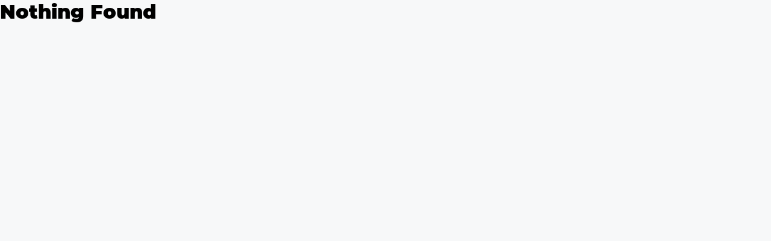

--- FILE ---
content_type: text/css
request_url: https://motopilgrims.com/wp-content/themes/piligrim/app/static/css/style.css?ver=6.8.3
body_size: 181254
content:
@-webkit-keyframes spinning{0%{-webkit-transform:rotate(0);transform:rotate(0)}to{-webkit-transform:rotate(2turn);transform:rotate(2turn)}}@keyframes spinning{0%{-webkit-transform:rotate(0);transform:rotate(0)}to{-webkit-transform:rotate(2turn);transform:rotate(2turn)}}@-webkit-keyframes fpFadeInDown{0%{-ms-filter:"progid:DXImageTransform.Microsoft.Alpha(Opacity=0)";opacity:0;-webkit-transform:translate3d(0,-20px,0);transform:translate3d(0,-20px,0)}to{-ms-filter:"progid:DXImageTransform.Microsoft.Alpha(Opacity=100)";opacity:1;-webkit-transform:translate3d(0,0,0);transform:translate3d(0,0,0)}}@keyframes fpFadeInDown{0%{-ms-filter:"progid:DXImageTransform.Microsoft.Alpha(Opacity=0)";opacity:0;-webkit-transform:translate3d(0,-20px,0);transform:translate3d(0,-20px,0)}to{-ms-filter:"progid:DXImageTransform.Microsoft.Alpha(Opacity=100)";opacity:1;-webkit-transform:translate3d(0,0,0);transform:translate3d(0,0,0)}}@-webkit-keyframes gogogo{0%,to{-webkit-transform:rotate(0deg) translateY(-50px);transform:rotate(0deg) translateY(-50px)}50%{-webkit-transform:rotate(-45deg) translateY(-50px);transform:rotate(-45deg) translateY(-50px)}}@keyframes gogogo{0%,to{-webkit-transform:rotate(0deg) translateY(-50px);transform:rotate(0deg) translateY(-50px)}50%{-webkit-transform:rotate(-45deg) translateY(-50px);transform:rotate(-45deg) translateY(-50px)}}@-webkit-keyframes wavey{0%,29%,50%,to{-ms-filter:"progid:DXImageTransform.Microsoft.Alpha(Opacity=0)";opacity:0}30%,49%{-ms-filter:"progid:DXImageTransform.Microsoft.Alpha(Opacity=100)";opacity:1}}@keyframes wavey{0%,29%,50%,to{-ms-filter:"progid:DXImageTransform.Microsoft.Alpha(Opacity=0)";opacity:0}30%,49%{-ms-filter:"progid:DXImageTransform.Microsoft.Alpha(Opacity=100)";opacity:1}}@-webkit-keyframes nprogress-spinner{0%{-webkit-transform:rotate(0deg);transform:rotate(0deg)}to{-webkit-transform:rotate(360deg);transform:rotate(360deg)}}@keyframes nprogress-spinner{0%{-webkit-transform:rotate(0deg);transform:rotate(0deg)}to{-webkit-transform:rotate(360deg);transform:rotate(360deg)}}@-webkit-keyframes pulse{0%,50%,to{-webkit-transform:translate(0,0);transform:translate(0,0)}25%{-webkit-transform:translate(5px,0);transform:translate(5px,0)}75%{-webkit-transform:translate(-5px,0);transform:translate(-5px,0)}}@keyframes pulse{0%,50%,to{-webkit-transform:translate(0,0);transform:translate(0,0)}25%{-webkit-transform:translate(5px,0);transform:translate(5px,0)}75%{-webkit-transform:translate(-5px,0);transform:translate(-5px,0)}}@font-face{font-family:Montserrat;font-display:fallback;font-weight:900;src:url(./Montserrat-Black.woff2),url(./Montserrat-Black.woff),url(./Montserrat-Black.ttf)}@font-face{font-family:Montserrat;font-display:fallback;font-weight:700;src:url(./Montserrat-Bold.woff2),url(./Montserrat-Bold.woff),url(./Montserrat-Bold.ttf),}font-family Montserrat{font-display:fallback;font-weight:300;src:url(./Montserrat-Light.woff2),url(./Montserrat-Light.woff),url(./Montserrat-Light.ttf)}@font-face{font-family:Montserrat;font-display:fallback;font-weight:400;src:url(./Montserrat-Regular.woff2),url(./Montserrat-Regular.woff),url(./Montserrat-Regular.ttf)}@font-face{font-family:Montserrat;font-display:fallback;font-weight:500;src:url(./Montserrat-Medium.woff2),url(./Montserrat-Medium.woff),url(./Montserrat-Medium.ttf)}@font-face{font-family:svgfont;font-display:fallback;font-weight:500;src:url(../fonts/svgfont.ttf),url(../fonts/svgfont.eot),url(../fonts/svgfont.woff),url(../fonts/svgfont.woff2)}@font-face{font-family:Material Design Icons;font-weight:500;font-display:fallback;src:url(./materialdesignicons-webfont.woff2),url(./materialdesignicons-webfont.woff),url(./materialdesignicons-webfont.ttf),url(./materialdesignicons-webfont.eot)}a,abbr,acronym,address,applet,article,aside,audio,b,big,blockquote,canvas,caption,center,cite,code,dd,del,details,dfn,div,dl,dt,em,embed,figcaption,figure,footer,form,h1,h2,h3,h4,h5,h6,header,hgroup,html,i,iframe,ins,kbd,label,legend,li,mark,menu,nav,object,ol,output,p,pre,q,ruby,s,samp,section,small,span,strike,strong,sub,summary,sup,table,tbody,td,tfoot,th,thead,time,tr,tt,u,ul,var,video{margin:0;padding:0;border:0;vertical-align:baseline}body,fieldset,img{padding:0;vertical-align:baseline}fieldset,img{margin:0}a img,body,fieldset,img{border:0}input[type=email],input[type=tel]{-webkit-appearance:none}button,input{margin:0;padding:0;border:0}button,input[type=submit]{cursor:pointer}a,button,div,h1,h2,h3,h4,h5,h6,input,select,span,textarea{outline:0}ol,ul{list-style-type:none}+iphone *{-webkit-text-size-adjust:none}table{border-spacing:0;border-collapse:collapse}html{-webkit-box-sizing:border-box;box-sizing:border-box}:after,:before{-webkit-box-sizing:inherit;box-sizing:inherit}.mdi{display:inline-block;font:24px/1 "Material Design Icons";font-size:inherit;text-rendering:auto;-webkit-font-smoothing:antialiased;-moz-osx-font-smoothing:grayscale;-webkit-transform:translate(0,0);-ms-transform:translate(0,0);transform:translate(0,0)}.mdi-access-point:before{content:"\F002"}.mdi-access-point-network:before{content:"\F003"}.mdi-account:before{content:"\F004"}.mdi-account-alert:before{content:"\F005"}.mdi-account-box:before{content:"\F006"}.mdi-account-box-outline:before{content:"\F007"}.mdi-account-card-details:before{content:"\F5D2"}.mdi-account-check:before{content:"\F008"}.mdi-account-circle:before{content:"\F009"}.mdi-account-convert:before{content:"\F00A"}.mdi-account-key:before{content:"\F00B"}.mdi-account-location:before{content:"\F00C"}.mdi-account-minus:before{content:"\F00D"}.mdi-account-multiple:before{content:"\F00E"}.mdi-account-multiple-minus:before{content:"\F5D3"}.mdi-account-multiple-outline:before{content:"\F00F"}.mdi-account-multiple-plus:before{content:"\F010"}.mdi-account-network:before{content:"\F011"}.mdi-account-off:before{content:"\F012"}.mdi-account-outline:before{content:"\F013"}.mdi-account-plus:before{content:"\F014"}.mdi-account-remove:before{content:"\F015"}.mdi-account-search:before{content:"\F016"}.mdi-account-settings:before{content:"\F630"}.mdi-account-settings-variant:before{content:"\F631"}.mdi-account-star:before{content:"\F017"}.mdi-account-star-variant:before{content:"\F018"}.mdi-account-switch:before{content:"\F019"}.mdi-adjust:before{content:"\F01A"}.mdi-air-conditioner:before{content:"\F01B"}.mdi-airballoon:before{content:"\F01C"}.mdi-airplane:before{content:"\F01D"}.mdi-airplane-landing:before{content:"\F5D4"}.mdi-airplane-off:before{content:"\F01E"}.mdi-airplane-takeoff:before{content:"\F5D5"}.mdi-airplay:before{content:"\F01F"}.mdi-alarm:before{content:"\F020"}.mdi-alarm-check:before{content:"\F021"}.mdi-alarm-multiple:before{content:"\F022"}.mdi-alarm-off:before{content:"\F023"}.mdi-alarm-plus:before{content:"\F024"}.mdi-album:before{content:"\F025"}.mdi-alert:before{content:"\F026"}.mdi-alert-box:before{content:"\F027"}.mdi-alert-circle:before{content:"\F028"}.mdi-alert-circle-outline:before{content:"\F5D6"}.mdi-alert-octagon:before{content:"\F029"}.mdi-alert-outline:before{content:"\F02A"}.mdi-alpha:before{content:"\F02B"}.mdi-alphabetical:before{content:"\F02C"}.mdi-altimeter:before{content:"\F5D7"}.mdi-amazon:before{content:"\F02D"}.mdi-amazon-clouddrive:before{content:"\F02E"}.mdi-ambulance:before{content:"\F02F"}.mdi-amplifier:before{content:"\F030"}.mdi-anchor:before{content:"\F031"}.mdi-android:before{content:"\F032"}.mdi-android-debug-bridge:before{content:"\F033"}.mdi-android-studio:before{content:"\F034"}.mdi-animation:before{content:"\F5D8"}.mdi-apple:before{content:"\F035"}.mdi-apple-finder:before{content:"\F036"}.mdi-apple-ios:before{content:"\F037"}.mdi-apple-keyboard-caps:before{content:"\F632"}.mdi-apple-keyboard-command:before{content:"\F633"}.mdi-apple-keyboard-control:before{content:"\F634"}.mdi-apple-keyboard-option:before{content:"\F635"}.mdi-apple-keyboard-shift:before{content:"\F636"}.mdi-apple-mobileme:before{content:"\F038"}.mdi-apple-safari:before{content:"\F039"}.mdi-application:before{content:"\F614"}.mdi-appnet:before{content:"\F03A"}.mdi-apps:before{content:"\F03B"}.mdi-archive:before{content:"\F03C"}.mdi-arrange-bring-forward:before{content:"\F03D"}.mdi-arrange-bring-to-front:before{content:"\F03E"}.mdi-arrange-send-backward:before{content:"\F03F"}.mdi-arrange-send-to-back:before{content:"\F040"}.mdi-arrow-all:before{content:"\F041"}.mdi-arrow-bottom-left:before{content:"\F042"}.mdi-arrow-bottom-right:before{content:"\F043"}.mdi-arrow-compress:before{content:"\F615"}.mdi-arrow-compress-all:before{content:"\F044"}.mdi-arrow-down:before{content:"\F045"}.mdi-arrow-down-bold:before{content:"\F046"}.mdi-arrow-down-bold-circle:before{content:"\F047"}.mdi-arrow-down-bold-circle-outline:before{content:"\F048"}.mdi-arrow-down-bold-hexagon-outline:before{content:"\F049"}.mdi-arrow-down-drop-circle:before{content:"\F04A"}.mdi-arrow-down-drop-circle-outline:before{content:"\F04B"}.mdi-arrow-expand:before{content:"\F616"}.mdi-arrow-expand-all:before{content:"\F04C"}.mdi-arrow-left:before{content:"\F04D"}.mdi-arrow-left-bold:before{content:"\F04E"}.mdi-arrow-left-bold-circle:before{content:"\F04F"}.mdi-arrow-left-bold-circle-outline:before{content:"\F050"}.mdi-arrow-left-bold-hexagon-outline:before{content:"\F051"}.mdi-arrow-left-drop-circle:before{content:"\F052"}.mdi-arrow-left-drop-circle-outline:before{content:"\F053"}.mdi-arrow-right:before{content:"\F054"}.mdi-arrow-right-bold:before{content:"\F055"}.mdi-arrow-right-bold-circle:before{content:"\F056"}.mdi-arrow-right-bold-circle-outline:before{content:"\F057"}.mdi-arrow-right-bold-hexagon-outline:before{content:"\F058"}.mdi-arrow-right-drop-circle:before{content:"\F059"}.mdi-arrow-right-drop-circle-outline:before{content:"\F05A"}.mdi-arrow-top-left:before{content:"\F05B"}.mdi-arrow-top-right:before{content:"\F05C"}.mdi-arrow-up:before{content:"\F05D"}.mdi-arrow-up-bold:before{content:"\F05E"}.mdi-arrow-up-bold-circle:before{content:"\F05F"}.mdi-arrow-up-bold-circle-outline:before{content:"\F060"}.mdi-arrow-up-bold-hexagon-outline:before{content:"\F061"}.mdi-arrow-up-drop-circle:before{content:"\F062"}.mdi-arrow-up-drop-circle-outline:before{content:"\F063"}.mdi-assistant:before{content:"\F064"}.mdi-at:before{content:"\F065"}.mdi-attachment:before{content:"\F066"}.mdi-audiobook:before{content:"\F067"}.mdi-auto-fix:before{content:"\F068"}.mdi-auto-upload:before{content:"\F069"}.mdi-autorenew:before{content:"\F06A"}.mdi-av-timer:before{content:"\F06B"}.mdi-baby:before{content:"\F06C"}.mdi-backburger:before{content:"\F06D"}.mdi-backspace:before{content:"\F06E"}.mdi-backup-restore:before{content:"\F06F"}.mdi-bank:before{content:"\F070"}.mdi-barcode:before{content:"\F071"}.mdi-barcode-scan:before{content:"\F072"}.mdi-barley:before{content:"\F073"}.mdi-barrel:before{content:"\F074"}.mdi-basecamp:before{content:"\F075"}.mdi-basket:before{content:"\F076"}.mdi-basket-fill:before{content:"\F077"}.mdi-basket-unfill:before{content:"\F078"}.mdi-battery:before{content:"\F079"}.mdi-battery-10:before{content:"\F07A"}.mdi-battery-20:before{content:"\F07B"}.mdi-battery-30:before{content:"\F07C"}.mdi-battery-40:before{content:"\F07D"}.mdi-battery-50:before{content:"\F07E"}.mdi-battery-60:before{content:"\F07F"}.mdi-battery-70:before{content:"\F080"}.mdi-battery-80:before{content:"\F081"}.mdi-battery-90:before{content:"\F082"}.mdi-battery-alert:before{content:"\F083"}.mdi-battery-charging:before{content:"\F084"}.mdi-battery-charging-100:before{content:"\F085"}.mdi-battery-charging-20:before{content:"\F086"}.mdi-battery-charging-30:before{content:"\F087"}.mdi-battery-charging-40:before{content:"\F088"}.mdi-battery-charging-60:before{content:"\F089"}.mdi-battery-charging-80:before{content:"\F08A"}.mdi-battery-charging-90:before{content:"\F08B"}.mdi-battery-minus:before{content:"\F08C"}.mdi-battery-negative:before{content:"\F08D"}.mdi-battery-outline:before{content:"\F08E"}.mdi-battery-plus:before{content:"\F08F"}.mdi-battery-positive:before{content:"\F090"}.mdi-battery-unknown:before{content:"\F091"}.mdi-beach:before{content:"\F092"}.mdi-beats:before{content:"\F097"}.mdi-beer:before{content:"\F098"}.mdi-behance:before{content:"\F099"}.mdi-bell:before{content:"\F09A"}.mdi-bell-off:before{content:"\F09B"}.mdi-bell-outline:before{content:"\F09C"}.mdi-bell-plus:before{content:"\F09D"}.mdi-bell-ring:before{content:"\F09E"}.mdi-bell-ring-outline:before{content:"\F09F"}.mdi-bell-sleep:before{content:"\F0A0"}.mdi-beta:before{content:"\F0A1"}.mdi-bible:before{content:"\F0A2"}.mdi-bike:before{content:"\F0A3"}.mdi-bing:before{content:"\F0A4"}.mdi-binoculars:before{content:"\F0A5"}.mdi-bio:before{content:"\F0A6"}.mdi-biohazard:before{content:"\F0A7"}.mdi-bitbucket:before{content:"\F0A8"}.mdi-black-mesa:before{content:"\F0A9"}.mdi-blackberry:before{content:"\F0AA"}.mdi-blender:before{content:"\F0AB"}.mdi-blinds:before{content:"\F0AC"}.mdi-block-helper:before{content:"\F0AD"}.mdi-blogger:before{content:"\F0AE"}.mdi-bluetooth:before{content:"\F0AF"}.mdi-bluetooth-audio:before{content:"\F0B0"}.mdi-bluetooth-connect:before{content:"\F0B1"}.mdi-bluetooth-off:before{content:"\F0B2"}.mdi-bluetooth-settings:before{content:"\F0B3"}.mdi-bluetooth-transfer:before{content:"\F0B4"}.mdi-blur:before{content:"\F0B5"}.mdi-blur-linear:before{content:"\F0B6"}.mdi-blur-off:before{content:"\F0B7"}.mdi-blur-radial:before{content:"\F0B8"}.mdi-bone:before{content:"\F0B9"}.mdi-book:before{content:"\F0BA"}.mdi-book-minus:before{content:"\F5D9"}.mdi-book-multiple:before{content:"\F0BB"}.mdi-book-multiple-variant:before{content:"\F0BC"}.mdi-book-open:before{content:"\F0BD"}.mdi-book-open-page-variant:before{content:"\F5DA"}.mdi-book-open-variant:before{content:"\F0BE"}.mdi-book-plus:before{content:"\F5DB"}.mdi-book-variant:before{content:"\F0BF"}.mdi-bookmark:before{content:"\F0C0"}.mdi-bookmark-check:before{content:"\F0C1"}.mdi-bookmark-music:before{content:"\F0C2"}.mdi-bookmark-outline:before{content:"\F0C3"}.mdi-bookmark-plus:before{content:"\F0C5"}.mdi-bookmark-plus-outline:before{content:"\F0C4"}.mdi-bookmark-remove:before{content:"\F0C6"}.mdi-boombox:before{content:"\F5DC"}.mdi-border-all:before{content:"\F0C7"}.mdi-border-bottom:before{content:"\F0C8"}.mdi-border-color:before{content:"\F0C9"}.mdi-border-horizontal:before{content:"\F0CA"}.mdi-border-inside:before{content:"\F0CB"}.mdi-border-left:before{content:"\F0CC"}.mdi-border-none:before{content:"\F0CD"}.mdi-border-outside:before{content:"\F0CE"}.mdi-border-right:before{content:"\F0CF"}.mdi-border-style:before{content:"\F0D0"}.mdi-border-top:before{content:"\F0D1"}.mdi-border-vertical:before{content:"\F0D2"}.mdi-bowl:before{content:"\F617"}.mdi-bowling:before{content:"\F0D3"}.mdi-box:before{content:"\F0D4"}.mdi-box-cutter:before{content:"\F0D5"}.mdi-box-shadow:before{content:"\F637"}.mdi-bridge:before{content:"\F618"}.mdi-briefcase:before{content:"\F0D6"}.mdi-briefcase-check:before{content:"\F0D7"}.mdi-briefcase-download:before{content:"\F0D8"}.mdi-briefcase-upload:before{content:"\F0D9"}.mdi-brightness-1:before{content:"\F0DA"}.mdi-brightness-2:before{content:"\F0DB"}.mdi-brightness-3:before{content:"\F0DC"}.mdi-brightness-4:before{content:"\F0DD"}.mdi-brightness-5:before{content:"\F0DE"}.mdi-brightness-6:before{content:"\F0DF"}.mdi-brightness-7:before{content:"\F0E0"}.mdi-brightness-auto:before{content:"\F0E1"}.mdi-broom:before{content:"\F0E2"}.mdi-brush:before{content:"\F0E3"}.mdi-buffer:before{content:"\F619"}.mdi-bug:before{content:"\F0E4"}.mdi-bulletin-board:before{content:"\F0E5"}.mdi-bullhorn:before{content:"\F0E6"}.mdi-bullseye:before{content:"\F5DD"}.mdi-burst-mode:before{content:"\F5DE"}.mdi-bus:before{content:"\F0E7"}.mdi-cached:before{content:"\F0E8"}.mdi-cake:before{content:"\F0E9"}.mdi-cake-layered:before{content:"\F0EA"}.mdi-cake-variant:before{content:"\F0EB"}.mdi-calculator:before{content:"\F0EC"}.mdi-calendar:before{content:"\F0ED"}.mdi-calendar-blank:before{content:"\F0EE"}.mdi-calendar-check:before{content:"\F0EF"}.mdi-calendar-clock:before{content:"\F0F0"}.mdi-calendar-multiple:before{content:"\F0F1"}.mdi-calendar-multiple-check:before{content:"\F0F2"}.mdi-calendar-plus:before{content:"\F0F3"}.mdi-calendar-remove:before{content:"\F0F4"}.mdi-calendar-text:before{content:"\F0F5"}.mdi-calendar-today:before{content:"\F0F6"}.mdi-call-made:before{content:"\F0F7"}.mdi-call-merge:before{content:"\F0F8"}.mdi-call-missed:before{content:"\F0F9"}.mdi-call-received:before{content:"\F0FA"}.mdi-call-split:before{content:"\F0FB"}.mdi-camcorder:before{content:"\F0FC"}.mdi-camcorder-box:before{content:"\F0FD"}.mdi-camcorder-box-off:before{content:"\F0FE"}.mdi-camcorder-off:before{content:"\F0FF"}.mdi-camera:before{content:"\F100"}.mdi-camera-enhance:before{content:"\F101"}.mdi-camera-front:before{content:"\F102"}.mdi-camera-front-variant:before{content:"\F103"}.mdi-camera-iris:before{content:"\F104"}.mdi-camera-off:before{content:"\F5DF"}.mdi-camera-party-mode:before{content:"\F105"}.mdi-camera-rear:before{content:"\F106"}.mdi-camera-rear-variant:before{content:"\F107"}.mdi-camera-switch:before{content:"\F108"}.mdi-camera-timer:before{content:"\F109"}.mdi-candle:before{content:"\F5E2"}.mdi-candycane:before{content:"\F10A"}.mdi-car:before{content:"\F10B"}.mdi-car-battery:before{content:"\F10C"}.mdi-car-connected:before{content:"\F10D"}.mdi-car-wash:before{content:"\F10E"}.mdi-cards:before{content:"\F638"}.mdi-cards-outline:before{content:"\F639"}.mdi-cards-playing-outline:before{content:"\F63A"}.mdi-carrot:before{content:"\F10F"}.mdi-cart:before{content:"\F110"}.mdi-cart-off:before{content:"\F66B"}.mdi-cart-outline:before{content:"\F111"}.mdi-cart-plus:before{content:"\F112"}.mdi-case-sensitive-alt:before{content:"\F113"}.mdi-cash:before{content:"\F114"}.mdi-cash-100:before{content:"\F115"}.mdi-cash-multiple:before{content:"\F116"}.mdi-cash-usd:before{content:"\F117"}.mdi-cast:before{content:"\F118"}.mdi-cast-connected:before{content:"\F119"}.mdi-castle:before{content:"\F11A"}.mdi-cat:before{content:"\F11B"}.mdi-cellphone:before{content:"\F11C"}.mdi-cellphone-android:before{content:"\F11D"}.mdi-cellphone-basic:before{content:"\F11E"}.mdi-cellphone-dock:before{content:"\F11F"}.mdi-cellphone-iphone:before{content:"\F120"}.mdi-cellphone-link:before{content:"\F121"}.mdi-cellphone-link-off:before{content:"\F122"}.mdi-cellphone-settings:before{content:"\F123"}.mdi-certificate:before{content:"\F124"}.mdi-chair-school:before{content:"\F125"}.mdi-chart-arc:before{content:"\F126"}.mdi-chart-areaspline:before{content:"\F127"}.mdi-chart-bar:before{content:"\F128"}.mdi-chart-bubble:before{content:"\F5E3"}.mdi-chart-gantt:before{content:"\F66C"}.mdi-chart-histogram:before{content:"\F129"}.mdi-chart-line:before{content:"\F12A"}.mdi-chart-pie:before{content:"\F12B"}.mdi-chart-scatterplot-hexbin:before{content:"\F66D"}.mdi-chart-timeline:before{content:"\F66E"}.mdi-check:before{content:"\F12C"}.mdi-check-all:before{content:"\F12D"}.mdi-check-circle:before{content:"\F5E0"}.mdi-check-circle-outline:before{content:"\F5E1"}.mdi-checkbox-blank:before{content:"\F12E"}.mdi-checkbox-blank-circle:before{content:"\F12F"}.mdi-checkbox-blank-circle-outline:before{content:"\F130"}.mdi-checkbox-blank-outline:before{content:"\F131"}.mdi-checkbox-marked:before{content:"\F132"}.mdi-checkbox-marked-circle:before{content:"\F133"}.mdi-checkbox-marked-circle-outline:before{content:"\F134"}.mdi-checkbox-marked-outline:before{content:"\F135"}.mdi-checkbox-multiple-blank:before{content:"\F136"}.mdi-checkbox-multiple-blank-circle:before{content:"\F63B"}.mdi-checkbox-multiple-blank-circle-outline:before{content:"\F63C"}.mdi-checkbox-multiple-blank-outline:before{content:"\F137"}.mdi-checkbox-multiple-marked:before{content:"\F138"}.mdi-checkbox-multiple-marked-circle:before{content:"\F63D"}.mdi-checkbox-multiple-marked-circle-outline:before{content:"\F63E"}.mdi-checkbox-multiple-marked-outline:before{content:"\F139"}.mdi-checkerboard:before{content:"\F13A"}.mdi-chemical-weapon:before{content:"\F13B"}.mdi-chevron-double-down:before{content:"\F13C"}.mdi-chevron-double-left:before{content:"\F13D"}.mdi-chevron-double-right:before{content:"\F13E"}.mdi-chevron-double-up:before{content:"\F13F"}.mdi-chevron-down:before{content:"\F140"}.mdi-chevron-left:before{content:"\F141"}.mdi-chevron-right:before{content:"\F142"}.mdi-chevron-up:before{content:"\F143"}.mdi-chip:before{content:"\F61A"}.mdi-church:before{content:"\F144"}.mdi-cisco-webex:before{content:"\F145"}.mdi-city:before{content:"\F146"}.mdi-clipboard:before{content:"\F147"}.mdi-clipboard-account:before{content:"\F148"}.mdi-clipboard-alert:before{content:"\F149"}.mdi-clipboard-arrow-down:before{content:"\F14A"}.mdi-clipboard-arrow-left:before{content:"\F14B"}.mdi-clipboard-check:before{content:"\F14C"}.mdi-clipboard-outline:before{content:"\F14D"}.mdi-clipboard-text:before{content:"\F14E"}.mdi-clippy:before{content:"\F14F"}.mdi-clock:before{content:"\F150"}.mdi-clock-alert:before{content:"\F5CE"}.mdi-clock-end:before{content:"\F151"}.mdi-clock-fast:before{content:"\F152"}.mdi-clock-in:before{content:"\F153"}.mdi-clock-out:before{content:"\F154"}.mdi-clock-start:before{content:"\F155"}.mdi-close:before{content:"\F156"}.mdi-close-box:before{content:"\F157"}.mdi-close-box-outline:before{content:"\F158"}.mdi-close-circle:before{content:"\F159"}.mdi-close-circle-outline:before{content:"\F15A"}.mdi-close-network:before{content:"\F15B"}.mdi-close-octagon:before{content:"\F15C"}.mdi-close-octagon-outline:before{content:"\F15D"}.mdi-closed-caption:before{content:"\F15E"}.mdi-cloud:before{content:"\F15F"}.mdi-cloud-check:before{content:"\F160"}.mdi-cloud-circle:before{content:"\F161"}.mdi-cloud-download:before{content:"\F162"}.mdi-cloud-outline:before{content:"\F163"}.mdi-cloud-outline-off:before{content:"\F164"}.mdi-cloud-print:before{content:"\F165"}.mdi-cloud-print-outline:before{content:"\F166"}.mdi-cloud-sync:before{content:"\F63F"}.mdi-cloud-upload:before{content:"\F167"}.mdi-code-array:before{content:"\F168"}.mdi-code-braces:before{content:"\F169"}.mdi-code-brackets:before{content:"\F16A"}.mdi-code-equal:before{content:"\F16B"}.mdi-code-greater-than:before{content:"\F16C"}.mdi-code-greater-than-or-equal:before{content:"\F16D"}.mdi-code-less-than:before{content:"\F16E"}.mdi-code-less-than-or-equal:before{content:"\F16F"}.mdi-code-not-equal:before{content:"\F170"}.mdi-code-not-equal-variant:before{content:"\F171"}.mdi-code-parentheses:before{content:"\F172"}.mdi-code-string:before{content:"\F173"}.mdi-code-tags:before{content:"\F174"}.mdi-codepen:before{content:"\F175"}.mdi-coffee:before{content:"\F176"}.mdi-coffee-to-go:before{content:"\F177"}.mdi-coin:before{content:"\F178"}.mdi-collage:before{content:"\F640"}.mdi-color-helper:before{content:"\F179"}.mdi-comment:before{content:"\F17A"}.mdi-comment-account:before{content:"\F17B"}.mdi-comment-account-outline:before{content:"\F17C"}.mdi-comment-alert:before{content:"\F17D"}.mdi-comment-alert-outline:before{content:"\F17E"}.mdi-comment-check:before{content:"\F17F"}.mdi-comment-check-outline:before{content:"\F180"}.mdi-comment-multiple-outline:before{content:"\F181"}.mdi-comment-outline:before{content:"\F182"}.mdi-comment-plus-outline:before{content:"\F183"}.mdi-comment-processing:before{content:"\F184"}.mdi-comment-processing-outline:before{content:"\F185"}.mdi-comment-question-outline:before{content:"\F186"}.mdi-comment-remove-outline:before{content:"\F187"}.mdi-comment-text:before{content:"\F188"}.mdi-comment-text-outline:before{content:"\F189"}.mdi-compare:before{content:"\F18A"}.mdi-compass:before{content:"\F18B"}.mdi-compass-outline:before{content:"\F18C"}.mdi-console:before{content:"\F18D"}.mdi-contact-mail:before{content:"\F18E"}.mdi-content-copy:before{content:"\F18F"}.mdi-content-cut:before{content:"\F190"}.mdi-content-duplicate:before{content:"\F191"}.mdi-content-paste:before{content:"\F192"}.mdi-content-save:before{content:"\F193"}.mdi-content-save-all:before{content:"\F194"}.mdi-content-save-settings:before{content:"\F61B"}.mdi-contrast:before{content:"\F195"}.mdi-contrast-box:before{content:"\F196"}.mdi-contrast-circle:before{content:"\F197"}.mdi-cookie:before{content:"\F198"}.mdi-copyright:before{content:"\F5E6"}.mdi-counter:before{content:"\F199"}.mdi-cow:before{content:"\F19A"}.mdi-credit-card:before{content:"\F19B"}.mdi-credit-card-multiple:before{content:"\F19C"}.mdi-credit-card-off:before{content:"\F5E4"}.mdi-credit-card-scan:before{content:"\F19D"}.mdi-crop:before{content:"\F19E"}.mdi-crop-free:before{content:"\F19F"}.mdi-crop-landscape:before{content:"\F1A0"}.mdi-crop-portrait:before{content:"\F1A1"}.mdi-crop-square:before{content:"\F1A2"}.mdi-crosshairs:before{content:"\F1A3"}.mdi-crosshairs-gps:before{content:"\F1A4"}.mdi-crown:before{content:"\F1A5"}.mdi-cube:before{content:"\F1A6"}.mdi-cube-outline:before{content:"\F1A7"}.mdi-cube-send:before{content:"\F1A8"}.mdi-cube-unfolded:before{content:"\F1A9"}.mdi-cup:before{content:"\F1AA"}.mdi-cup-off:before{content:"\F5E5"}.mdi-cup-water:before{content:"\F1AB"}.mdi-currency-btc:before{content:"\F1AC"}.mdi-currency-eur:before{content:"\F1AD"}.mdi-currency-gbp:before{content:"\F1AE"}.mdi-currency-inr:before{content:"\F1AF"}.mdi-currency-ngn:before{content:"\F1B0"}.mdi-currency-rub:before{content:"\F1B1"}.mdi-currency-try:before{content:"\F1B2"}.mdi-currency-usd:before{content:"\F1B3"}.mdi-cursor-default:before{content:"\F1B4"}.mdi-cursor-default-outline:before{content:"\F1B5"}.mdi-cursor-move:before{content:"\F1B6"}.mdi-cursor-pointer:before{content:"\F1B7"}.mdi-cursor-text:before{content:"\F5E7"}.mdi-database:before{content:"\F1B8"}.mdi-database-minus:before{content:"\F1B9"}.mdi-database-plus:before{content:"\F1BA"}.mdi-debug-step-into:before{content:"\F1BB"}.mdi-debug-step-out:before{content:"\F1BC"}.mdi-debug-step-over:before{content:"\F1BD"}.mdi-decimal-decrease:before{content:"\F1BE"}.mdi-decimal-increase:before{content:"\F1BF"}.mdi-delete:before{content:"\F1C0"}.mdi-delete-forever:before{content:"\F5E8"}.mdi-delete-sweep:before{content:"\F5E9"}.mdi-delete-variant:before{content:"\F1C1"}.mdi-delta:before{content:"\F1C2"}.mdi-deskphone:before{content:"\F1C3"}.mdi-desktop-mac:before{content:"\F1C4"}.mdi-desktop-tower:before{content:"\F1C5"}.mdi-details:before{content:"\F1C6"}.mdi-deviantart:before{content:"\F1C7"}.mdi-dialpad:before{content:"\F61C"}.mdi-diamond:before{content:"\F1C8"}.mdi-dice-1:before{content:"\F1CA"}.mdi-dice-2:before{content:"\F1CB"}.mdi-dice-3:before{content:"\F1CC"}.mdi-dice-4:before{content:"\F1CD"}.mdi-dice-5:before{content:"\F1CE"}.mdi-dice-6:before{content:"\F1CF"}.mdi-dice-d20:before{content:"\F5EA"}.mdi-dice-d4:before{content:"\F5EB"}.mdi-dice-d6:before{content:"\F5EC"}.mdi-dice-d8:before{content:"\F5ED"}.mdi-dictionary:before{content:"\F61D"}.mdi-directions:before{content:"\F1D0"}.mdi-directions-fork:before{content:"\F641"}.mdi-discord:before{content:"\F66F"}.mdi-disk:before{content:"\F5EE"}.mdi-disk-alert:before{content:"\F1D1"}.mdi-disqus:before{content:"\F1D2"}.mdi-disqus-outline:before{content:"\F1D3"}.mdi-division:before{content:"\F1D4"}.mdi-division-box:before{content:"\F1D5"}.mdi-dns:before{content:"\F1D6"}.mdi-domain:before{content:"\F1D7"}.mdi-dots-horizontal:before{content:"\F1D8"}.mdi-dots-vertical:before{content:"\F1D9"}.mdi-download:before{content:"\F1DA"}.mdi-drag:before{content:"\F1DB"}.mdi-drag-horizontal:before{content:"\F1DC"}.mdi-drag-vertical:before{content:"\F1DD"}.mdi-drawing:before{content:"\F1DE"}.mdi-drawing-box:before{content:"\F1DF"}.mdi-dribbble:before{content:"\F1E0"}.mdi-dribbble-box:before{content:"\F1E1"}.mdi-drone:before{content:"\F1E2"}.mdi-dropbox:before{content:"\F1E3"}.mdi-drupal:before{content:"\F1E4"}.mdi-duck:before{content:"\F1E5"}.mdi-dumbbell:before{content:"\F1E6"}.mdi-earth:before{content:"\F1E7"}.mdi-earth-off:before{content:"\F1E8"}.mdi-edge:before{content:"\F1E9"}.mdi-eject:before{content:"\F1EA"}.mdi-elevation-decline:before{content:"\F1EB"}.mdi-elevation-rise:before{content:"\F1EC"}.mdi-elevator:before{content:"\F1ED"}.mdi-email:before{content:"\F1EE"}.mdi-email-open:before{content:"\F1EF"}.mdi-email-open-outline:before{content:"\F5EF"}.mdi-email-outline:before{content:"\F1F0"}.mdi-email-secure:before{content:"\F1F1"}.mdi-email-variant:before{content:"\F5F0"}.mdi-emoticon:before{content:"\F1F2"}.mdi-emoticon-cool:before{content:"\F1F3"}.mdi-emoticon-devil:before{content:"\F1F4"}.mdi-emoticon-happy:before{content:"\F1F5"}.mdi-emoticon-neutral:before{content:"\F1F6"}.mdi-emoticon-poop:before{content:"\F1F7"}.mdi-emoticon-sad:before{content:"\F1F8"}.mdi-emoticon-tongue:before{content:"\F1F9"}.mdi-engine:before{content:"\F1FA"}.mdi-engine-outline:before{content:"\F1FB"}.mdi-equal:before{content:"\F1FC"}.mdi-equal-box:before{content:"\F1FD"}.mdi-eraser:before{content:"\F1FE"}.mdi-eraser-variant:before{content:"\F642"}.mdi-escalator:before{content:"\F1FF"}.mdi-ethernet:before{content:"\F200"}.mdi-ethernet-cable:before{content:"\F201"}.mdi-ethernet-cable-off:before{content:"\F202"}.mdi-etsy:before{content:"\F203"}.mdi-ev-station:before{content:"\F5F1"}.mdi-evernote:before{content:"\F204"}.mdi-exclamation:before{content:"\F205"}.mdi-exit-to-app:before{content:"\F206"}.mdi-export:before{content:"\F207"}.mdi-eye:before{content:"\F208"}.mdi-eye-off:before{content:"\F209"}.mdi-eyedropper:before{content:"\F20A"}.mdi-eyedropper-variant:before{content:"\F20B"}.mdi-face:before{content:"\F643"}.mdi-face-profile:before{content:"\F644"}.mdi-facebook:before{content:"\F20C"}.mdi-facebook-box:before{content:"\F20D"}.mdi-facebook-messenger:before{content:"\F20E"}.mdi-factory:before{content:"\F20F"}.mdi-fan:before{content:"\F210"}.mdi-fast-forward:before{content:"\F211"}.mdi-fax:before{content:"\F212"}.mdi-ferry:before{content:"\F213"}.mdi-file:before{content:"\F214"}.mdi-file-chart:before{content:"\F215"}.mdi-file-check:before{content:"\F216"}.mdi-file-cloud:before{content:"\F217"}.mdi-file-delimited:before{content:"\F218"}.mdi-file-document:before{content:"\F219"}.mdi-file-document-box:before{content:"\F21A"}.mdi-file-excel:before{content:"\F21B"}.mdi-file-excel-box:before{content:"\F21C"}.mdi-file-export:before{content:"\F21D"}.mdi-file-find:before{content:"\F21E"}.mdi-file-hidden:before{content:"\F613"}.mdi-file-image:before{content:"\F21F"}.mdi-file-import:before{content:"\F220"}.mdi-file-lock:before{content:"\F221"}.mdi-file-multiple:before{content:"\F222"}.mdi-file-music:before{content:"\F223"}.mdi-file-outline:before{content:"\F224"}.mdi-file-pdf:before{content:"\F225"}.mdi-file-pdf-box:before{content:"\F226"}.mdi-file-powerpoint:before{content:"\F227"}.mdi-file-powerpoint-box:before{content:"\F228"}.mdi-file-presentation-box:before{content:"\F229"}.mdi-file-restore:before{content:"\F670"}.mdi-file-send:before{content:"\F22A"}.mdi-file-tree:before{content:"\F645"}.mdi-file-video:before{content:"\F22B"}.mdi-file-word:before{content:"\F22C"}.mdi-file-word-box:before{content:"\F22D"}.mdi-file-xml:before{content:"\F22E"}.mdi-film:before{content:"\F22F"}.mdi-filmstrip:before{content:"\F230"}.mdi-filmstrip-off:before{content:"\F231"}.mdi-filter:before{content:"\F232"}.mdi-filter-outline:before{content:"\F233"}.mdi-filter-remove:before{content:"\F234"}.mdi-filter-remove-outline:before{content:"\F235"}.mdi-filter-variant:before{content:"\F236"}.mdi-fingerprint:before{content:"\F237"}.mdi-fire:before{content:"\F238"}.mdi-firefox:before{content:"\F239"}.mdi-fish:before{content:"\F23A"}.mdi-flag:before{content:"\F23B"}.mdi-flag-checkered:before{content:"\F23C"}.mdi-flag-outline:before{content:"\F23D"}.mdi-flag-outline-variant:before{content:"\F23E"}.mdi-flag-triangle:before{content:"\F23F"}.mdi-flag-variant:before{content:"\F240"}.mdi-flash:before{content:"\F241"}.mdi-flash-auto:before{content:"\F242"}.mdi-flash-off:before{content:"\F243"}.mdi-flashlight:before{content:"\F244"}.mdi-flashlight-off:before{content:"\F245"}.mdi-flask:before{content:"\F093"}.mdi-flask-empty:before{content:"\F094"}.mdi-flask-empty-outline:before{content:"\F095"}.mdi-flask-outline:before{content:"\F096"}.mdi-flattr:before{content:"\F246"}.mdi-flip-to-back:before{content:"\F247"}.mdi-flip-to-front:before{content:"\F248"}.mdi-floppy:before{content:"\F249"}.mdi-flower:before{content:"\F24A"}.mdi-folder:before{content:"\F24B"}.mdi-folder-account:before{content:"\F24C"}.mdi-folder-download:before{content:"\F24D"}.mdi-folder-google-drive:before{content:"\F24E"}.mdi-folder-image:before{content:"\F24F"}.mdi-folder-lock:before{content:"\F250"}.mdi-folder-lock-open:before{content:"\F251"}.mdi-folder-move:before{content:"\F252"}.mdi-folder-multiple:before{content:"\F253"}.mdi-folder-multiple-image:before{content:"\F254"}.mdi-folder-multiple-outline:before{content:"\F255"}.mdi-folder-outline:before{content:"\F256"}.mdi-folder-plus:before{content:"\F257"}.mdi-folder-remove:before{content:"\F258"}.mdi-folder-upload:before{content:"\F259"}.mdi-food:before{content:"\F25A"}.mdi-food-apple:before{content:"\F25B"}.mdi-food-fork-drink:before{content:"\F5F2"}.mdi-food-off:before{content:"\F5F3"}.mdi-food-variant:before{content:"\F25C"}.mdi-football:before{content:"\F25D"}.mdi-football-australian:before{content:"\F25E"}.mdi-football-helmet:before{content:"\F25F"}.mdi-format-align-center:before{content:"\F260"}.mdi-format-align-justify:before{content:"\F261"}.mdi-format-align-left:before{content:"\F262"}.mdi-format-align-right:before{content:"\F263"}.mdi-format-annotation-plus:before{content:"\F646"}.mdi-format-bold:before{content:"\F264"}.mdi-format-clear:before{content:"\F265"}.mdi-format-color-fill:before{content:"\F266"}.mdi-format-float-center:before{content:"\F267"}.mdi-format-float-left:before{content:"\F268"}.mdi-format-float-none:before{content:"\F269"}.mdi-format-float-right:before{content:"\F26A"}.mdi-format-header-1:before{content:"\F26B"}.mdi-format-header-2:before{content:"\F26C"}.mdi-format-header-3:before{content:"\F26D"}.mdi-format-header-4:before{content:"\F26E"}.mdi-format-header-5:before{content:"\F26F"}.mdi-format-header-6:before{content:"\F270"}.mdi-format-header-decrease:before{content:"\F271"}.mdi-format-header-equal:before{content:"\F272"}.mdi-format-header-increase:before{content:"\F273"}.mdi-format-header-pound:before{content:"\F274"}.mdi-format-horizontal-align-center:before{content:"\F61E"}.mdi-format-horizontal-align-left:before{content:"\F61F"}.mdi-format-horizontal-align-right:before{content:"\F620"}.mdi-format-indent-decrease:before{content:"\F275"}.mdi-format-indent-increase:before{content:"\F276"}.mdi-format-italic:before{content:"\F277"}.mdi-format-line-spacing:before{content:"\F278"}.mdi-format-line-style:before{content:"\F5C8"}.mdi-format-line-weight:before{content:"\F5C9"}.mdi-format-list-bulleted:before{content:"\F279"}.mdi-format-list-bulleted-type:before{content:"\F27A"}.mdi-format-list-numbers:before{content:"\F27B"}.mdi-format-paint:before{content:"\F27C"}.mdi-format-paragraph:before{content:"\F27D"}.mdi-format-quote:before{content:"\F27E"}.mdi-format-size:before{content:"\F27F"}.mdi-format-strikethrough:before{content:"\F280"}.mdi-format-strikethrough-variant:before{content:"\F281"}.mdi-format-subscript:before{content:"\F282"}.mdi-format-superscript:before{content:"\F283"}.mdi-format-text:before{content:"\F284"}.mdi-format-textdirection-l-to-r:before{content:"\F285"}.mdi-format-textdirection-r-to-l:before{content:"\F286"}.mdi-format-title:before{content:"\F5F4"}.mdi-format-underline:before{content:"\F287"}.mdi-format-vertical-align-bottom:before{content:"\F621"}.mdi-format-vertical-align-center:before{content:"\F622"}.mdi-format-vertical-align-top:before{content:"\F623"}.mdi-format-wrap-inline:before{content:"\F288"}.mdi-format-wrap-square:before{content:"\F289"}.mdi-format-wrap-tight:before{content:"\F28A"}.mdi-format-wrap-top-bottom:before{content:"\F28B"}.mdi-forum:before{content:"\F28C"}.mdi-forward:before{content:"\F28D"}.mdi-foursquare:before{content:"\F28E"}.mdi-fridge:before{content:"\F28F"}.mdi-fridge-filled:before{content:"\F290"}.mdi-fridge-filled-bottom:before{content:"\F291"}.mdi-fridge-filled-top:before{content:"\F292"}.mdi-fullscreen:before{content:"\F293"}.mdi-fullscreen-exit:before{content:"\F294"}.mdi-function:before{content:"\F295"}.mdi-gamepad:before{content:"\F296"}.mdi-gamepad-variant:before{content:"\F297"}.mdi-gas-cylinder:before{content:"\F647"}.mdi-gas-station:before{content:"\F298"}.mdi-gate:before{content:"\F299"}.mdi-gauge:before{content:"\F29A"}.mdi-gavel:before{content:"\F29B"}.mdi-gender-female:before{content:"\F29C"}.mdi-gender-male:before{content:"\F29D"}.mdi-gender-male-female:before{content:"\F29E"}.mdi-gender-transgender:before{content:"\F29F"}.mdi-ghost:before{content:"\F2A0"}.mdi-gift:before{content:"\F2A1"}.mdi-git:before{content:"\F2A2"}.mdi-github-box:before{content:"\F2A3"}.mdi-github-circle:before{content:"\F2A4"}.mdi-glass-flute:before{content:"\F2A5"}.mdi-glass-mug:before{content:"\F2A6"}.mdi-glass-stange:before{content:"\F2A7"}.mdi-glass-tulip:before{content:"\F2A8"}.mdi-glassdoor:before{content:"\F2A9"}.mdi-glasses:before{content:"\F2AA"}.mdi-gmail:before{content:"\F2AB"}.mdi-gnome:before{content:"\F2AC"}.mdi-google:before{content:"\F2AD"}.mdi-google-cardboard:before{content:"\F2AE"}.mdi-google-chrome:before{content:"\F2AF"}.mdi-google-circles:before{content:"\F2B0"}.mdi-google-circles-communities:before{content:"\F2B1"}.mdi-google-circles-extended:before{content:"\F2B2"}.mdi-google-circles-group:before{content:"\F2B3"}.mdi-google-controller:before{content:"\F2B4"}.mdi-google-controller-off:before{content:"\F2B5"}.mdi-google-drive:before{content:"\F2B6"}.mdi-google-earth:before{content:"\F2B7"}.mdi-google-glass:before{content:"\F2B8"}.mdi-google-maps:before{content:"\F5F5"}.mdi-google-nearby:before{content:"\F2B9"}.mdi-google-pages:before{content:"\F2BA"}.mdi-google-physical-web:before{content:"\F2BB"}.mdi-google-play:before{content:"\F2BC"}.mdi-google-plus:before{content:"\F2BD"}.mdi-google-plus-box:before{content:"\F2BE"}.mdi-google-translate:before{content:"\F2BF"}.mdi-google-wallet:before{content:"\F2C0"}.mdi-grease-pencil:before{content:"\F648"}.mdi-grid:before{content:"\F2C1"}.mdi-grid-off:before{content:"\F2C2"}.mdi-group:before{content:"\F2C3"}.mdi-guitar-electric:before{content:"\F2C4"}.mdi-guitar-pick:before{content:"\F2C5"}.mdi-guitar-pick-outline:before{content:"\F2C6"}.mdi-hackernews:before{content:"\F624"}.mdi-hand-pointing-right:before{content:"\F2C7"}.mdi-hanger:before{content:"\F2C8"}.mdi-hangouts:before{content:"\F2C9"}.mdi-harddisk:before{content:"\F2CA"}.mdi-headphones:before{content:"\F2CB"}.mdi-headphones-box:before{content:"\F2CC"}.mdi-headphones-settings:before{content:"\F2CD"}.mdi-headset:before{content:"\F2CE"}.mdi-headset-dock:before{content:"\F2CF"}.mdi-headset-off:before{content:"\F2D0"}.mdi-heart:before{content:"\F2D1"}.mdi-heart-box:before{content:"\F2D2"}.mdi-heart-box-outline:before{content:"\F2D3"}.mdi-heart-broken:before{content:"\F2D4"}.mdi-heart-outline:before{content:"\F2D5"}.mdi-heart-pulse:before{content:"\F5F6"}.mdi-help:before{content:"\F2D6"}.mdi-help-circle:before{content:"\F2D7"}.mdi-help-circle-outline:before{content:"\F625"}.mdi-hexagon:before{content:"\F2D8"}.mdi-hexagon-outline:before{content:"\F2D9"}.mdi-highway:before{content:"\F5F7"}.mdi-history:before{content:"\F2DA"}.mdi-hololens:before{content:"\F2DB"}.mdi-home:before{content:"\F2DC"}.mdi-home-map-marker:before{content:"\F5F8"}.mdi-home-modern:before{content:"\F2DD"}.mdi-home-variant:before{content:"\F2DE"}.mdi-hops:before{content:"\F2DF"}.mdi-hospital:before{content:"\F2E0"}.mdi-hospital-building:before{content:"\F2E1"}.mdi-hospital-marker:before{content:"\F2E2"}.mdi-hotel:before{content:"\F2E3"}.mdi-houzz:before{content:"\F2E4"}.mdi-houzz-box:before{content:"\F2E5"}.mdi-human:before{content:"\F2E6"}.mdi-human-child:before{content:"\F2E7"}.mdi-human-female:before{content:"\F649"}.mdi-human-greeting:before{content:"\F64A"}.mdi-human-handsdown:before{content:"\F64B"}.mdi-human-handsup:before{content:"\F64C"}.mdi-human-male:before{content:"\F64D"}.mdi-human-male-female:before{content:"\F2E8"}.mdi-human-pregnant:before{content:"\F5CF"}.mdi-image:before{content:"\F2E9"}.mdi-image-album:before{content:"\F2EA"}.mdi-image-area:before{content:"\F2EB"}.mdi-image-area-close:before{content:"\F2EC"}.mdi-image-broken:before{content:"\F2ED"}.mdi-image-broken-variant:before{content:"\F2EE"}.mdi-image-filter:before{content:"\F2EF"}.mdi-image-filter-black-white:before{content:"\F2F0"}.mdi-image-filter-center-focus:before{content:"\F2F1"}.mdi-image-filter-center-focus-weak:before{content:"\F2F2"}.mdi-image-filter-drama:before{content:"\F2F3"}.mdi-image-filter-frames:before{content:"\F2F4"}.mdi-image-filter-hdr:before{content:"\F2F5"}.mdi-image-filter-none:before{content:"\F2F6"}.mdi-image-filter-tilt-shift:before{content:"\F2F7"}.mdi-image-filter-vintage:before{content:"\F2F8"}.mdi-image-multiple:before{content:"\F2F9"}.mdi-import:before{content:"\F2FA"}.mdi-inbox:before{content:"\F2FB"}.mdi-incognito:before{content:"\F5F9"}.mdi-information:before{content:"\F2FC"}.mdi-information-outline:before{content:"\F2FD"}.mdi-information-variant:before{content:"\F64E"}.mdi-instagram:before{content:"\F2FE"}.mdi-instapaper:before{content:"\F2FF"}.mdi-internet-explorer:before{content:"\F300"}.mdi-invert-colors:before{content:"\F301"}.mdi-jeepney:before{content:"\F302"}.mdi-jira:before{content:"\F303"}.mdi-jsfiddle:before{content:"\F304"}.mdi-json:before{content:"\F626"}.mdi-keg:before{content:"\F305"}.mdi-kettle:before{content:"\F5FA"}.mdi-key:before{content:"\F306"}.mdi-key-change:before{content:"\F307"}.mdi-key-minus:before{content:"\F308"}.mdi-key-plus:before{content:"\F309"}.mdi-key-remove:before{content:"\F30A"}.mdi-key-variant:before{content:"\F30B"}.mdi-keyboard:before{content:"\F30C"}.mdi-keyboard-backspace:before{content:"\F30D"}.mdi-keyboard-caps:before{content:"\F30E"}.mdi-keyboard-close:before{content:"\F30F"}.mdi-keyboard-off:before{content:"\F310"}.mdi-keyboard-return:before{content:"\F311"}.mdi-keyboard-tab:before{content:"\F312"}.mdi-keyboard-variant:before{content:"\F313"}.mdi-kodi:before{content:"\F314"}.mdi-label:before{content:"\F315"}.mdi-label-outline:before{content:"\F316"}.mdi-lambda:before{content:"\F627"}.mdi-lan:before{content:"\F317"}.mdi-lan-connect:before{content:"\F318"}.mdi-lan-disconnect:before{content:"\F319"}.mdi-lan-pending:before{content:"\F31A"}.mdi-language-c:before{content:"\F671"}.mdi-language-cpp:before{content:"\F672"}.mdi-language-csharp:before{content:"\F31B"}.mdi-language-css3:before{content:"\F31C"}.mdi-language-html5:before{content:"\F31D"}.mdi-language-javascript:before{content:"\F31E"}.mdi-language-php:before{content:"\F31F"}.mdi-language-python:before{content:"\F320"}.mdi-language-python-text:before{content:"\F321"}.mdi-laptop:before{content:"\F322"}.mdi-laptop-chromebook:before{content:"\F323"}.mdi-laptop-mac:before{content:"\F324"}.mdi-laptop-windows:before{content:"\F325"}.mdi-lastfm:before{content:"\F326"}.mdi-launch:before{content:"\F327"}.mdi-layers:before{content:"\F328"}.mdi-layers-off:before{content:"\F329"}.mdi-lead-pencil:before{content:"\F64F"}.mdi-leaf:before{content:"\F32A"}.mdi-led-off:before{content:"\F32B"}.mdi-led-on:before{content:"\F32C"}.mdi-led-outline:before{content:"\F32D"}.mdi-led-variant-off:before{content:"\F32E"}.mdi-led-variant-on:before{content:"\F32F"}.mdi-led-variant-outline:before{content:"\F330"}.mdi-library:before{content:"\F331"}.mdi-library-books:before{content:"\F332"}.mdi-library-music:before{content:"\F333"}.mdi-library-plus:before{content:"\F334"}.mdi-lightbulb:before{content:"\F335"}.mdi-lightbulb-outline:before{content:"\F336"}.mdi-link:before{content:"\F337"}.mdi-link-off:before{content:"\F338"}.mdi-link-variant:before{content:"\F339"}.mdi-link-variant-off:before{content:"\F33A"}.mdi-linkedin:before{content:"\F33B"}.mdi-linkedin-box:before{content:"\F33C"}.mdi-linux:before{content:"\F33D"}.mdi-lock:before{content:"\F33E"}.mdi-lock-open:before{content:"\F33F"}.mdi-lock-open-outline:before{content:"\F340"}.mdi-lock-outline:before{content:"\F341"}.mdi-lock-plus:before{content:"\F5FB"}.mdi-login:before{content:"\F342"}.mdi-login-variant:before{content:"\F5FC"}.mdi-logout:before{content:"\F343"}.mdi-logout-variant:before{content:"\F5FD"}.mdi-looks:before{content:"\F344"}.mdi-loupe:before{content:"\F345"}.mdi-lumx:before{content:"\F346"}.mdi-magnet:before{content:"\F347"}.mdi-magnet-on:before{content:"\F348"}.mdi-magnify:before{content:"\F349"}.mdi-magnify-minus:before{content:"\F34A"}.mdi-magnify-plus:before{content:"\F34B"}.mdi-mail-ru:before{content:"\F34C"}.mdi-map:before{content:"\F34D"}.mdi-map-marker:before{content:"\F34E"}.mdi-map-marker-circle:before{content:"\F34F"}.mdi-map-marker-minus:before{content:"\F650"}.mdi-map-marker-multiple:before{content:"\F350"}.mdi-map-marker-off:before{content:"\F351"}.mdi-map-marker-plus:before{content:"\F651"}.mdi-map-marker-radius:before{content:"\F352"}.mdi-margin:before{content:"\F353"}.mdi-markdown:before{content:"\F354"}.mdi-marker:before{content:"\F652"}.mdi-marker-check:before{content:"\F355"}.mdi-martini:before{content:"\F356"}.mdi-material-ui:before{content:"\F357"}.mdi-math-compass:before{content:"\F358"}.mdi-matrix:before{content:"\F628"}.mdi-maxcdn:before{content:"\F359"}.mdi-medium:before{content:"\F35A"}.mdi-memory:before{content:"\F35B"}.mdi-menu:before{content:"\F35C"}.mdi-menu-down:before{content:"\F35D"}.mdi-menu-left:before{content:"\F35E"}.mdi-menu-right:before{content:"\F35F"}.mdi-menu-up:before{content:"\F360"}.mdi-message:before{content:"\F361"}.mdi-message-alert:before{content:"\F362"}.mdi-message-draw:before{content:"\F363"}.mdi-message-image:before{content:"\F364"}.mdi-message-outline:before{content:"\F365"}.mdi-message-plus:before{content:"\F653"}.mdi-message-processing:before{content:"\F366"}.mdi-message-reply:before{content:"\F367"}.mdi-message-reply-text:before{content:"\F368"}.mdi-message-text:before{content:"\F369"}.mdi-message-text-outline:before{content:"\F36A"}.mdi-message-video:before{content:"\F36B"}.mdi-meteor:before{content:"\F629"}.mdi-microphone:before{content:"\F36C"}.mdi-microphone-off:before{content:"\F36D"}.mdi-microphone-outline:before{content:"\F36E"}.mdi-microphone-settings:before{content:"\F36F"}.mdi-microphone-variant:before{content:"\F370"}.mdi-microphone-variant-off:before{content:"\F371"}.mdi-microscope:before{content:"\F654"}.mdi-microsoft:before{content:"\F372"}.mdi-minecraft:before{content:"\F373"}.mdi-minus:before{content:"\F374"}.mdi-minus-box:before{content:"\F375"}.mdi-minus-circle:before{content:"\F376"}.mdi-minus-circle-outline:before{content:"\F377"}.mdi-minus-network:before{content:"\F378"}.mdi-mixcloud:before{content:"\F62A"}.mdi-monitor:before{content:"\F379"}.mdi-monitor-multiple:before{content:"\F37A"}.mdi-more:before{content:"\F37B"}.mdi-motorbike:before{content:"\F37C"}.mdi-mouse:before{content:"\F37D"}.mdi-mouse-off:before{content:"\F37E"}.mdi-mouse-variant:before{content:"\F37F"}.mdi-mouse-variant-off:before{content:"\F380"}.mdi-move-resize:before{content:"\F655"}.mdi-move-resize-variant:before{content:"\F656"}.mdi-movie:before{content:"\F381"}.mdi-multiplication:before{content:"\F382"}.mdi-multiplication-box:before{content:"\F383"}.mdi-music-box:before{content:"\F384"}.mdi-music-box-outline:before{content:"\F385"}.mdi-music-circle:before{content:"\F386"}.mdi-music-note:before{content:"\F387"}.mdi-music-note-bluetooth:before{content:"\F5FE"}.mdi-music-note-bluetooth-off:before{content:"\F5FF"}.mdi-music-note-eighth:before{content:"\F388"}.mdi-music-note-half:before{content:"\F389"}.mdi-music-note-off:before{content:"\F38A"}.mdi-music-note-quarter:before{content:"\F38B"}.mdi-music-note-sixteenth:before{content:"\F38C"}.mdi-music-note-whole:before{content:"\F38D"}.mdi-nature:before{content:"\F38E"}.mdi-nature-people:before{content:"\F38F"}.mdi-navigation:before{content:"\F390"}.mdi-near-me:before{content:"\F5CD"}.mdi-needle:before{content:"\F391"}.mdi-nest-protect:before{content:"\F392"}.mdi-nest-thermostat:before{content:"\F393"}.mdi-new-box:before{content:"\F394"}.mdi-newspaper:before{content:"\F395"}.mdi-nfc:before{content:"\F396"}.mdi-nfc-tap:before{content:"\F397"}.mdi-nfc-variant:before{content:"\F398"}.mdi-nodejs:before{content:"\F399"}.mdi-note:before{content:"\F39A"}.mdi-note-outline:before{content:"\F39B"}.mdi-note-plus:before{content:"\F39C"}.mdi-note-plus-outline:before{content:"\F39D"}.mdi-note-text:before{content:"\F39E"}.mdi-notification-clear-all:before{content:"\F39F"}.mdi-numeric:before{content:"\F3A0"}.mdi-numeric-0-box:before{content:"\F3A1"}.mdi-numeric-0-box-multiple-outline:before{content:"\F3A2"}.mdi-numeric-0-box-outline:before{content:"\F3A3"}.mdi-numeric-1-box:before{content:"\F3A4"}.mdi-numeric-1-box-multiple-outline:before{content:"\F3A5"}.mdi-numeric-1-box-outline:before{content:"\F3A6"}.mdi-numeric-2-box:before{content:"\F3A7"}.mdi-numeric-2-box-multiple-outline:before{content:"\F3A8"}.mdi-numeric-2-box-outline:before{content:"\F3A9"}.mdi-numeric-3-box:before{content:"\F3AA"}.mdi-numeric-3-box-multiple-outline:before{content:"\F3AB"}.mdi-numeric-3-box-outline:before{content:"\F3AC"}.mdi-numeric-4-box:before{content:"\F3AD"}.mdi-numeric-4-box-multiple-outline:before{content:"\F3AE"}.mdi-numeric-4-box-outline:before{content:"\F3AF"}.mdi-numeric-5-box:before{content:"\F3B0"}.mdi-numeric-5-box-multiple-outline:before{content:"\F3B1"}.mdi-numeric-5-box-outline:before{content:"\F3B2"}.mdi-numeric-6-box:before{content:"\F3B3"}.mdi-numeric-6-box-multiple-outline:before{content:"\F3B4"}.mdi-numeric-6-box-outline:before{content:"\F3B5"}.mdi-numeric-7-box:before{content:"\F3B6"}.mdi-numeric-7-box-multiple-outline:before{content:"\F3B7"}.mdi-numeric-7-box-outline:before{content:"\F3B8"}.mdi-numeric-8-box:before{content:"\F3B9"}.mdi-numeric-8-box-multiple-outline:before{content:"\F3BA"}.mdi-numeric-8-box-outline:before{content:"\F3BB"}.mdi-numeric-9-box:before{content:"\F3BC"}.mdi-numeric-9-box-multiple-outline:before{content:"\F3BD"}.mdi-numeric-9-box-outline:before{content:"\F3BE"}.mdi-numeric-9-plus-box:before{content:"\F3BF"}.mdi-numeric-9-plus-box-multiple-outline:before{content:"\F3C0"}.mdi-numeric-9-plus-box-outline:before{content:"\F3C1"}.mdi-nutrition:before{content:"\F3C2"}.mdi-octagon:before{content:"\F3C3"}.mdi-octagon-outline:before{content:"\F3C4"}.mdi-odnoklassniki:before{content:"\F3C5"}.mdi-office:before{content:"\F3C6"}.mdi-oil:before{content:"\F3C7"}.mdi-oil-temperature:before{content:"\F3C8"}.mdi-omega:before{content:"\F3C9"}.mdi-onedrive:before{content:"\F3CA"}.mdi-opacity:before{content:"\F5CC"}.mdi-open-in-app:before{content:"\F3CB"}.mdi-open-in-new:before{content:"\F3CC"}.mdi-openid:before{content:"\F3CD"}.mdi-opera:before{content:"\F3CE"}.mdi-ornament:before{content:"\F3CF"}.mdi-ornament-variant:before{content:"\F3D0"}.mdi-outbox:before{content:"\F3D1"}.mdi-owl:before{content:"\F3D2"}.mdi-package:before{content:"\F3D3"}.mdi-package-down:before{content:"\F3D4"}.mdi-package-up:before{content:"\F3D5"}.mdi-package-variant:before{content:"\F3D6"}.mdi-package-variant-closed:before{content:"\F3D7"}.mdi-page-first:before{content:"\F600"}.mdi-page-last:before{content:"\F601"}.mdi-palette:before{content:"\F3D8"}.mdi-palette-advanced:before{content:"\F3D9"}.mdi-panda:before{content:"\F3DA"}.mdi-pandora:before{content:"\F3DB"}.mdi-panorama:before{content:"\F3DC"}.mdi-panorama-fisheye:before{content:"\F3DD"}.mdi-panorama-horizontal:before{content:"\F3DE"}.mdi-panorama-vertical:before{content:"\F3DF"}.mdi-panorama-wide-angle:before{content:"\F3E0"}.mdi-paper-cut-vertical:before{content:"\F3E1"}.mdi-paperclip:before{content:"\F3E2"}.mdi-parking:before{content:"\F3E3"}.mdi-pause:before{content:"\F3E4"}.mdi-pause-circle:before{content:"\F3E5"}.mdi-pause-circle-outline:before{content:"\F3E6"}.mdi-pause-octagon:before{content:"\F3E7"}.mdi-pause-octagon-outline:before{content:"\F3E8"}.mdi-paw:before{content:"\F3E9"}.mdi-paw-off:before{content:"\F657"}.mdi-pen:before{content:"\F3EA"}.mdi-pencil:before{content:"\F3EB"}.mdi-pencil-box:before{content:"\F3EC"}.mdi-pencil-box-outline:before{content:"\F3ED"}.mdi-pencil-lock:before{content:"\F3EE"}.mdi-pencil-off:before{content:"\F3EF"}.mdi-percent:before{content:"\F3F0"}.mdi-pharmacy:before{content:"\F3F1"}.mdi-phone:before{content:"\F3F2"}.mdi-phone-bluetooth:before{content:"\F3F3"}.mdi-phone-classic:before{content:"\F602"}.mdi-phone-forward:before{content:"\F3F4"}.mdi-phone-hangup:before{content:"\F3F5"}.mdi-phone-in-talk:before{content:"\F3F6"}.mdi-phone-incoming:before{content:"\F3F7"}.mdi-phone-locked:before{content:"\F3F8"}.mdi-phone-log:before{content:"\F3F9"}.mdi-phone-minus:before{content:"\F658"}.mdi-phone-missed:before{content:"\F3FA"}.mdi-phone-outgoing:before{content:"\F3FB"}.mdi-phone-paused:before{content:"\F3FC"}.mdi-phone-plus:before{content:"\F659"}.mdi-phone-settings:before{content:"\F3FD"}.mdi-phone-voip:before{content:"\F3FE"}.mdi-pi:before{content:"\F3FF"}.mdi-pi-box:before{content:"\F400"}.mdi-pig:before{content:"\F401"}.mdi-pill:before{content:"\F402"}.mdi-pin:before{content:"\F403"}.mdi-pin-off:before{content:"\F404"}.mdi-pine-tree:before{content:"\F405"}.mdi-pine-tree-box:before{content:"\F406"}.mdi-pinterest:before{content:"\F407"}.mdi-pinterest-box:before{content:"\F408"}.mdi-pizza:before{content:"\F409"}.mdi-play:before{content:"\F40A"}.mdi-play-box-outline:before{content:"\F40B"}.mdi-play-circle:before{content:"\F40C"}.mdi-play-circle-outline:before{content:"\F40D"}.mdi-play-pause:before{content:"\F40E"}.mdi-play-protected-content:before{content:"\F40F"}.mdi-playlist-check:before{content:"\F5C7"}.mdi-playlist-minus:before{content:"\F410"}.mdi-playlist-play:before{content:"\F411"}.mdi-playlist-plus:before{content:"\F412"}.mdi-playlist-remove:before{content:"\F413"}.mdi-playstation:before{content:"\F414"}.mdi-plus:before{content:"\F415"}.mdi-plus-box:before{content:"\F416"}.mdi-plus-circle:before{content:"\F417"}.mdi-plus-circle-multiple-outline:before{content:"\F418"}.mdi-plus-circle-outline:before{content:"\F419"}.mdi-plus-network:before{content:"\F41A"}.mdi-plus-one:before{content:"\F41B"}.mdi-pocket:before{content:"\F41C"}.mdi-pokeball:before{content:"\F41D"}.mdi-polaroid:before{content:"\F41E"}.mdi-poll:before{content:"\F41F"}.mdi-poll-box:before{content:"\F420"}.mdi-polymer:before{content:"\F421"}.mdi-pool:before{content:"\F606"}.mdi-popcorn:before{content:"\F422"}.mdi-pot:before{content:"\F65A"}.mdi-pot-mix:before{content:"\F65B"}.mdi-pound:before{content:"\F423"}.mdi-pound-box:before{content:"\F424"}.mdi-power:before{content:"\F425"}.mdi-power-settings:before{content:"\F426"}.mdi-power-socket:before{content:"\F427"}.mdi-presentation:before{content:"\F428"}.mdi-presentation-play:before{content:"\F429"}.mdi-printer:before{content:"\F42A"}.mdi-printer-3d:before{content:"\F42B"}.mdi-printer-alert:before{content:"\F42C"}.mdi-priority-high:before{content:"\F603"}.mdi-priority-low:before{content:"\F604"}.mdi-professional-hexagon:before{content:"\F42D"}.mdi-projector:before{content:"\F42E"}.mdi-projector-screen:before{content:"\F42F"}.mdi-pulse:before{content:"\F430"}.mdi-puzzle:before{content:"\F431"}.mdi-qqchat:before{content:"\F605"}.mdi-qrcode:before{content:"\F432"}.mdi-qrcode-scan:before{content:"\F433"}.mdi-quadcopter:before{content:"\F434"}.mdi-quality-high:before{content:"\F435"}.mdi-quicktime:before{content:"\F436"}.mdi-radar:before{content:"\F437"}.mdi-radiator:before{content:"\F438"}.mdi-radio:before{content:"\F439"}.mdi-radio-handheld:before{content:"\F43A"}.mdi-radio-tower:before{content:"\F43B"}.mdi-radioactive:before{content:"\F43C"}.mdi-radiobox-blank:before{content:"\F43D"}.mdi-radiobox-marked:before{content:"\F43E"}.mdi-raspberrypi:before{content:"\F43F"}.mdi-ray-end:before{content:"\F440"}.mdi-ray-end-arrow:before{content:"\F441"}.mdi-ray-start:before{content:"\F442"}.mdi-ray-start-arrow:before{content:"\F443"}.mdi-ray-start-end:before{content:"\F444"}.mdi-ray-vertex:before{content:"\F445"}.mdi-rdio:before{content:"\F446"}.mdi-read:before{content:"\F447"}.mdi-readability:before{content:"\F448"}.mdi-receipt:before{content:"\F449"}.mdi-record:before{content:"\F44A"}.mdi-record-rec:before{content:"\F44B"}.mdi-recycle:before{content:"\F44C"}.mdi-reddit:before{content:"\F44D"}.mdi-redo:before{content:"\F44E"}.mdi-redo-variant:before{content:"\F44F"}.mdi-refresh:before{content:"\F450"}.mdi-regex:before{content:"\F451"}.mdi-relative-scale:before{content:"\F452"}.mdi-reload:before{content:"\F453"}.mdi-remote:before{content:"\F454"}.mdi-rename-box:before{content:"\F455"}.mdi-repeat:before{content:"\F456"}.mdi-repeat-off:before{content:"\F457"}.mdi-repeat-once:before{content:"\F458"}.mdi-replay:before{content:"\F459"}.mdi-reply:before{content:"\F45A"}.mdi-reply-all:before{content:"\F45B"}.mdi-reproduction:before{content:"\F45C"}.mdi-resize-bottom-right:before{content:"\F45D"}.mdi-responsive:before{content:"\F45E"}.mdi-rewind:before{content:"\F45F"}.mdi-ribbon:before{content:"\F460"}.mdi-road:before{content:"\F461"}.mdi-road-variant:before{content:"\F462"}.mdi-rocket:before{content:"\F463"}.mdi-rotate-3d:before{content:"\F464"}.mdi-rotate-left:before{content:"\F465"}.mdi-rotate-left-variant:before{content:"\F466"}.mdi-rotate-right:before{content:"\F467"}.mdi-rotate-right-variant:before{content:"\F468"}.mdi-rounded-corner:before{content:"\F607"}.mdi-router-wireless:before{content:"\F469"}.mdi-routes:before{content:"\F46A"}.mdi-rowing:before{content:"\F608"}.mdi-rss:before{content:"\F46B"}.mdi-rss-box:before{content:"\F46C"}.mdi-ruler:before{content:"\F46D"}.mdi-run:before{content:"\F46E"}.mdi-sale:before{content:"\F46F"}.mdi-satellite:before{content:"\F470"}.mdi-satellite-variant:before{content:"\F471"}.mdi-saxophone:before{content:"\F609"}.mdi-scale:before{content:"\F472"}.mdi-scale-balance:before{content:"\F5D1"}.mdi-scale-bathroom:before{content:"\F473"}.mdi-school:before{content:"\F474"}.mdi-screen-rotation:before{content:"\F475"}.mdi-screen-rotation-lock:before{content:"\F476"}.mdi-screwdriver:before{content:"\F477"}.mdi-script:before{content:"\F478"}.mdi-sd:before{content:"\F479"}.mdi-seal:before{content:"\F47A"}.mdi-seat-flat:before{content:"\F47B"}.mdi-seat-flat-angled:before{content:"\F47C"}.mdi-seat-individual-suite:before{content:"\F47D"}.mdi-seat-legroom-extra:before{content:"\F47E"}.mdi-seat-legroom-normal:before{content:"\F47F"}.mdi-seat-legroom-reduced:before{content:"\F480"}.mdi-seat-recline-extra:before{content:"\F481"}.mdi-seat-recline-normal:before{content:"\F482"}.mdi-security:before{content:"\F483"}.mdi-security-network:before{content:"\F484"}.mdi-select:before{content:"\F485"}.mdi-select-all:before{content:"\F486"}.mdi-select-inverse:before{content:"\F487"}.mdi-select-off:before{content:"\F488"}.mdi-selection:before{content:"\F489"}.mdi-send:before{content:"\F48A"}.mdi-serial-port:before{content:"\F65C"}.mdi-server:before{content:"\F48B"}.mdi-server-minus:before{content:"\F48C"}.mdi-server-network:before{content:"\F48D"}.mdi-server-network-off:before{content:"\F48E"}.mdi-server-off:before{content:"\F48F"}.mdi-server-plus:before{content:"\F490"}.mdi-server-remove:before{content:"\F491"}.mdi-server-security:before{content:"\F492"}.mdi-settings:before{content:"\F493"}.mdi-settings-box:before{content:"\F494"}.mdi-shape-circle-plus:before{content:"\F65D"}.mdi-shape-plus:before{content:"\F495"}.mdi-shape-polygon-plus:before{content:"\F65E"}.mdi-shape-rectangle-plus:before{content:"\F65F"}.mdi-shape-square-plus:before{content:"\F660"}.mdi-share:before{content:"\F496"}.mdi-share-variant:before{content:"\F497"}.mdi-shield:before{content:"\F498"}.mdi-shield-outline:before{content:"\F499"}.mdi-shopping:before{content:"\F49A"}.mdi-shopping-music:before{content:"\F49B"}.mdi-shredder:before{content:"\F49C"}.mdi-shuffle:before{content:"\F49D"}.mdi-shuffle-disabled:before{content:"\F49E"}.mdi-shuffle-variant:before{content:"\F49F"}.mdi-sigma:before{content:"\F4A0"}.mdi-sigma-lower:before{content:"\F62B"}.mdi-sign-caution:before{content:"\F4A1"}.mdi-signal:before{content:"\F4A2"}.mdi-signal-variant:before{content:"\F60A"}.mdi-silverware:before{content:"\F4A3"}.mdi-silverware-fork:before{content:"\F4A4"}.mdi-silverware-spoon:before{content:"\F4A5"}.mdi-silverware-variant:before{content:"\F4A6"}.mdi-sim:before{content:"\F4A7"}.mdi-sim-alert:before{content:"\F4A8"}.mdi-sim-off:before{content:"\F4A9"}.mdi-sitemap:before{content:"\F4AA"}.mdi-skip-backward:before{content:"\F4AB"}.mdi-skip-forward:before{content:"\F4AC"}.mdi-skip-next:before{content:"\F4AD"}.mdi-skip-next-circle:before{content:"\F661"}.mdi-skip-next-circle-outline:before{content:"\F662"}.mdi-skip-previous:before{content:"\F4AE"}.mdi-skip-previous-circle:before{content:"\F663"}.mdi-skip-previous-circle-outline:before{content:"\F664"}.mdi-skype:before{content:"\F4AF"}.mdi-skype-business:before{content:"\F4B0"}.mdi-slack:before{content:"\F4B1"}.mdi-sleep:before{content:"\F4B2"}.mdi-sleep-off:before{content:"\F4B3"}.mdi-smoking:before{content:"\F4B4"}.mdi-smoking-off:before{content:"\F4B5"}.mdi-snapchat:before{content:"\F4B6"}.mdi-snowman:before{content:"\F4B7"}.mdi-soccer:before{content:"\F4B8"}.mdi-sofa:before{content:"\F4B9"}.mdi-sort:before{content:"\F4BA"}.mdi-sort-alphabetical:before{content:"\F4BB"}.mdi-sort-ascending:before{content:"\F4BC"}.mdi-sort-descending:before{content:"\F4BD"}.mdi-sort-numeric:before{content:"\F4BE"}.mdi-sort-variant:before{content:"\F4BF"}.mdi-soundcloud:before{content:"\F4C0"}.mdi-source-branch:before{content:"\F62C"}.mdi-source-fork:before{content:"\F4C1"}.mdi-source-merge:before{content:"\F62D"}.mdi-source-pull:before{content:"\F4C2"}.mdi-speaker:before{content:"\F4C3"}.mdi-speaker-off:before{content:"\F4C4"}.mdi-speedometer:before{content:"\F4C5"}.mdi-spellcheck:before{content:"\F4C6"}.mdi-spotify:before{content:"\F4C7"}.mdi-spotlight:before{content:"\F4C8"}.mdi-spotlight-beam:before{content:"\F4C9"}.mdi-spray:before{content:"\F665"}.mdi-square-inc:before{content:"\F4CA"}.mdi-square-inc-cash:before{content:"\F4CB"}.mdi-stackexchange:before{content:"\F60B"}.mdi-stackoverflow:before{content:"\F4CC"}.mdi-stairs:before{content:"\F4CD"}.mdi-star:before{content:"\F4CE"}.mdi-star-circle:before{content:"\F4CF"}.mdi-star-half:before{content:"\F4D0"}.mdi-star-off:before{content:"\F4D1"}.mdi-star-outline:before{content:"\F4D2"}.mdi-steam:before{content:"\F4D3"}.mdi-steering:before{content:"\F4D4"}.mdi-step-backward:before{content:"\F4D5"}.mdi-step-backward-2:before{content:"\F4D6"}.mdi-step-forward:before{content:"\F4D7"}.mdi-step-forward-2:before{content:"\F4D8"}.mdi-stethoscope:before{content:"\F4D9"}.mdi-sticker:before{content:"\F5D0"}.mdi-stocking:before{content:"\F4DA"}.mdi-stop:before{content:"\F4DB"}.mdi-stop-circle:before{content:"\F666"}.mdi-stop-circle-outline:before{content:"\F667"}.mdi-store:before{content:"\F4DC"}.mdi-store-24-hour:before{content:"\F4DD"}.mdi-stove:before{content:"\F4DE"}.mdi-subdirectory-arrow-left:before{content:"\F60C"}.mdi-subdirectory-arrow-right:before{content:"\F60D"}.mdi-subway:before{content:"\F4DF"}.mdi-sunglasses:before{content:"\F4E0"}.mdi-surround-sound:before{content:"\F5C5"}.mdi-swap-horizontal:before{content:"\F4E1"}.mdi-swap-vertical:before{content:"\F4E2"}.mdi-swim:before{content:"\F4E3"}.mdi-switch:before{content:"\F4E4"}.mdi-sword:before{content:"\F4E5"}.mdi-sync:before{content:"\F4E6"}.mdi-sync-alert:before{content:"\F4E7"}.mdi-sync-off:before{content:"\F4E8"}.mdi-tab:before{content:"\F4E9"}.mdi-tab-unselected:before{content:"\F4EA"}.mdi-table:before{content:"\F4EB"}.mdi-table-column-plus-after:before{content:"\F4EC"}.mdi-table-column-plus-before:before{content:"\F4ED"}.mdi-table-column-remove:before{content:"\F4EE"}.mdi-table-column-width:before{content:"\F4EF"}.mdi-table-edit:before{content:"\F4F0"}.mdi-table-large:before{content:"\F4F1"}.mdi-table-row-height:before{content:"\F4F2"}.mdi-table-row-plus-after:before{content:"\F4F3"}.mdi-table-row-plus-before:before{content:"\F4F4"}.mdi-table-row-remove:before{content:"\F4F5"}.mdi-tablet:before{content:"\F4F6"}.mdi-tablet-android:before{content:"\F4F7"}.mdi-tablet-ipad:before{content:"\F4F8"}.mdi-tag:before{content:"\F4F9"}.mdi-tag-faces:before{content:"\F4FA"}.mdi-tag-multiple:before{content:"\F4FB"}.mdi-tag-outline:before{content:"\F4FC"}.mdi-tag-text-outline:before{content:"\F4FD"}.mdi-target:before{content:"\F4FE"}.mdi-taxi:before{content:"\F4FF"}.mdi-teamviewer:before{content:"\F500"}.mdi-telegram:before{content:"\F501"}.mdi-television:before{content:"\F502"}.mdi-television-guide:before{content:"\F503"}.mdi-temperature-celsius:before{content:"\F504"}.mdi-temperature-fahrenheit:before{content:"\F505"}.mdi-temperature-kelvin:before{content:"\F506"}.mdi-tennis:before{content:"\F507"}.mdi-tent:before{content:"\F508"}.mdi-terrain:before{content:"\F509"}.mdi-test-tube:before{content:"\F668"}.mdi-text-shadow:before{content:"\F669"}.mdi-text-to-speech:before{content:"\F50A"}.mdi-text-to-speech-off:before{content:"\F50B"}.mdi-textbox:before{content:"\F60E"}.mdi-texture:before{content:"\F50C"}.mdi-theater:before{content:"\F50D"}.mdi-theme-light-dark:before{content:"\F50E"}.mdi-thermometer:before{content:"\F50F"}.mdi-thermometer-lines:before{content:"\F510"}.mdi-thumb-down:before{content:"\F511"}.mdi-thumb-down-outline:before{content:"\F512"}.mdi-thumb-up:before{content:"\F513"}.mdi-thumb-up-outline:before{content:"\F514"}.mdi-thumbs-up-down:before{content:"\F515"}.mdi-ticket:before{content:"\F516"}.mdi-ticket-account:before{content:"\F517"}.mdi-ticket-confirmation:before{content:"\F518"}.mdi-tie:before{content:"\F519"}.mdi-timelapse:before{content:"\F51A"}.mdi-timer:before{content:"\F51B"}.mdi-timer-10:before{content:"\F51C"}.mdi-timer-3:before{content:"\F51D"}.mdi-timer-off:before{content:"\F51E"}.mdi-timer-sand:before{content:"\F51F"}.mdi-timetable:before{content:"\F520"}.mdi-toggle-switch:before{content:"\F521"}.mdi-toggle-switch-off:before{content:"\F522"}.mdi-tooltip:before{content:"\F523"}.mdi-tooltip-edit:before{content:"\F524"}.mdi-tooltip-image:before{content:"\F525"}.mdi-tooltip-outline:before{content:"\F526"}.mdi-tooltip-outline-plus:before{content:"\F527"}.mdi-tooltip-text:before{content:"\F528"}.mdi-tooth:before{content:"\F529"}.mdi-tor:before{content:"\F52A"}.mdi-traffic-light:before{content:"\F52B"}.mdi-train:before{content:"\F52C"}.mdi-tram:before{content:"\F52D"}.mdi-transcribe:before{content:"\F52E"}.mdi-transcribe-close:before{content:"\F52F"}.mdi-transfer:before{content:"\F530"}.mdi-translate:before{content:"\F5CA"}.mdi-tree:before{content:"\F531"}.mdi-trello:before{content:"\F532"}.mdi-trending-down:before{content:"\F533"}.mdi-trending-neutral:before{content:"\F534"}.mdi-trending-up:before{content:"\F535"}.mdi-triangle:before{content:"\F536"}.mdi-triangle-outline:before{content:"\F537"}.mdi-trophy:before{content:"\F538"}.mdi-trophy-award:before{content:"\F539"}.mdi-trophy-outline:before{content:"\F53A"}.mdi-trophy-variant:before{content:"\F53B"}.mdi-trophy-variant-outline:before{content:"\F53C"}.mdi-truck:before{content:"\F53D"}.mdi-truck-delivery:before{content:"\F53E"}.mdi-tshirt-crew:before{content:"\F53F"}.mdi-tshirt-v:before{content:"\F540"}.mdi-tumblr:before{content:"\F541"}.mdi-tumblr-reblog:before{content:"\F542"}.mdi-tune:before{content:"\F62E"}.mdi-tune-vertical:before{content:"\F66A"}.mdi-twitch:before{content:"\F543"}.mdi-twitter:before{content:"\F544"}.mdi-twitter-box:before{content:"\F545"}.mdi-twitter-circle:before{content:"\F546"}.mdi-twitter-retweet:before{content:"\F547"}.mdi-ubuntu:before{content:"\F548"}.mdi-umbraco:before{content:"\F549"}.mdi-umbrella:before{content:"\F54A"}.mdi-umbrella-outline:before{content:"\F54B"}.mdi-undo:before{content:"\F54C"}.mdi-undo-variant:before{content:"\F54D"}.mdi-unfold-less:before{content:"\F54E"}.mdi-unfold-more:before{content:"\F54F"}.mdi-ungroup:before{content:"\F550"}.mdi-untappd:before{content:"\F551"}.mdi-upload:before{content:"\F552"}.mdi-usb:before{content:"\F553"}.mdi-vector-arrange-above:before{content:"\F554"}.mdi-vector-arrange-below:before{content:"\F555"}.mdi-vector-circle:before{content:"\F556"}.mdi-vector-circle-variant:before{content:"\F557"}.mdi-vector-combine:before{content:"\F558"}.mdi-vector-curve:before{content:"\F559"}.mdi-vector-difference:before{content:"\F55A"}.mdi-vector-difference-ab:before{content:"\F55B"}.mdi-vector-difference-ba:before{content:"\F55C"}.mdi-vector-intersection:before{content:"\F55D"}.mdi-vector-line:before{content:"\F55E"}.mdi-vector-point:before{content:"\F55F"}.mdi-vector-polygon:before{content:"\F560"}.mdi-vector-polyline:before{content:"\F561"}.mdi-vector-rectangle:before{content:"\F5C6"}.mdi-vector-selection:before{content:"\F562"}.mdi-vector-square:before{content:"\F001"}.mdi-vector-triangle:before{content:"\F563"}.mdi-vector-union:before{content:"\F564"}.mdi-verified:before{content:"\F565"}.mdi-vibrate:before{content:"\F566"}.mdi-video:before{content:"\F567"}.mdi-video-off:before{content:"\F568"}.mdi-video-switch:before{content:"\F569"}.mdi-view-agenda:before{content:"\F56A"}.mdi-view-array:before{content:"\F56B"}.mdi-view-carousel:before{content:"\F56C"}.mdi-view-column:before{content:"\F56D"}.mdi-view-dashboard:before{content:"\F56E"}.mdi-view-day:before{content:"\F56F"}.mdi-view-grid:before{content:"\F570"}.mdi-view-headline:before{content:"\F571"}.mdi-view-list:before{content:"\F572"}.mdi-view-module:before{content:"\F573"}.mdi-view-quilt:before{content:"\F574"}.mdi-view-stream:before{content:"\F575"}.mdi-view-week:before{content:"\F576"}.mdi-vimeo:before{content:"\F577"}.mdi-vine:before{content:"\F578"}.mdi-violin:before{content:"\F60F"}.mdi-visualstudio:before{content:"\F610"}.mdi-vk:before{content:"\F579"}.mdi-vk-box:before{content:"\F57A"}.mdi-vk-circle:before{content:"\F57B"}.mdi-vlc:before{content:"\F57C"}.mdi-voice:before{content:"\F5CB"}.mdi-voicemail:before{content:"\F57D"}.mdi-volume-high:before{content:"\F57E"}.mdi-volume-low:before{content:"\F57F"}.mdi-volume-medium:before{content:"\F580"}.mdi-volume-off:before{content:"\F581"}.mdi-vpn:before{content:"\F582"}.mdi-walk:before{content:"\F583"}.mdi-wallet:before{content:"\F584"}.mdi-wallet-giftcard:before{content:"\F585"}.mdi-wallet-membership:before{content:"\F586"}.mdi-wallet-travel:before{content:"\F587"}.mdi-wan:before{content:"\F588"}.mdi-watch:before{content:"\F589"}.mdi-watch-export:before{content:"\F58A"}.mdi-watch-import:before{content:"\F58B"}.mdi-water:before{content:"\F58C"}.mdi-water-off:before{content:"\F58D"}.mdi-water-percent:before{content:"\F58E"}.mdi-water-pump:before{content:"\F58F"}.mdi-watermark:before{content:"\F612"}.mdi-weather-cloudy:before{content:"\F590"}.mdi-weather-fog:before{content:"\F591"}.mdi-weather-hail:before{content:"\F592"}.mdi-weather-lightning:before{content:"\F593"}.mdi-weather-night:before{content:"\F594"}.mdi-weather-partlycloudy:before{content:"\F595"}.mdi-weather-pouring:before{content:"\F596"}.mdi-weather-rainy:before{content:"\F597"}.mdi-weather-snowy:before{content:"\F598"}.mdi-weather-sunny:before{content:"\F599"}.mdi-weather-sunset:before{content:"\F59A"}.mdi-weather-sunset-down:before{content:"\F59B"}.mdi-weather-sunset-up:before{content:"\F59C"}.mdi-weather-windy:before{content:"\F59D"}.mdi-weather-windy-variant:before{content:"\F59E"}.mdi-web:before{content:"\F59F"}.mdi-webcam:before{content:"\F5A0"}.mdi-webhook:before{content:"\F62F"}.mdi-wechat:before{content:"\F611"}.mdi-weight:before{content:"\F5A1"}.mdi-weight-kilogram:before{content:"\F5A2"}.mdi-whatsapp:before{content:"\F5A3"}.mdi-wheelchair-accessibility:before{content:"\F5A4"}.mdi-white-balance-auto:before{content:"\F5A5"}.mdi-white-balance-incandescent:before{content:"\F5A6"}.mdi-white-balance-iridescent:before{content:"\F5A7"}.mdi-white-balance-sunny:before{content:"\F5A8"}.mdi-wifi:before{content:"\F5A9"}.mdi-wifi-off:before{content:"\F5AA"}.mdi-wii:before{content:"\F5AB"}.mdi-wikipedia:before{content:"\F5AC"}.mdi-window-close:before{content:"\F5AD"}.mdi-window-closed:before{content:"\F5AE"}.mdi-window-maximize:before{content:"\F5AF"}.mdi-window-minimize:before{content:"\F5B0"}.mdi-window-open:before{content:"\F5B1"}.mdi-window-restore:before{content:"\F5B2"}.mdi-windows:before{content:"\F5B3"}.mdi-wordpress:before{content:"\F5B4"}.mdi-worker:before{content:"\F5B5"}.mdi-wrap:before{content:"\F5B6"}.mdi-wrench:before{content:"\F5B7"}.mdi-wunderlist:before{content:"\F5B8"}.mdi-xaml:before{content:"\F673"}.mdi-xbox:before{content:"\F5B9"}.mdi-xbox-controller:before{content:"\F5BA"}.mdi-xbox-controller-off:before{content:"\F5BB"}.mdi-xda:before{content:"\F5BC"}.mdi-xing:before{content:"\F5BD"}.mdi-xing-box:before{content:"\F5BE"}.mdi-xing-circle:before{content:"\F5BF"}.mdi-xml:before{content:"\F5C0"}.mdi-yeast:before{content:"\F5C1"}.mdi-yelp:before{content:"\F5C2"}.mdi-youtube-play:before{content:"\F5C3"}.mdi-zip-box:before{content:"\F5C4"}.mdi-18px{font-size:18px}.mdi-24px{font-size:24px}.mdi-36px{font-size:36px}.mdi-48px{font-size:48px}.mdi-dark{color:#000;color:rgba(0,0,0,.54)}.mdi-dark.mdi-inactive{color:#000;color:rgba(0,0,0,.26)}.mdi-light{color:#fff}.mdi-light.mdi-inactive{color:#fff;color:rgba(255,255,255,.3)}.mdi-rotate-45{-webkit-transform:rotate(45deg);-ms-transform:rotate(45deg);transform:rotate(45deg)}.mdi-rotate-90{-webkit-transform:rotate(90deg);-ms-transform:rotate(90deg);transform:rotate(90deg)}.mdi-rotate-135{-webkit-transform:rotate(135deg);-ms-transform:rotate(135deg);transform:rotate(135deg)}.mdi-rotate-180{-webkit-transform:rotate(180deg);-ms-transform:rotate(180deg);transform:rotate(180deg)}.mdi-rotate-225{-webkit-transform:rotate(225deg);-ms-transform:rotate(225deg);transform:rotate(225deg)}.mdi-rotate-270{-webkit-transform:rotate(270deg);-ms-transform:rotate(270deg);transform:rotate(270deg)}.mdi-rotate-315{-webkit-transform:rotate(315deg);-ms-transform:rotate(315deg);transform:rotate(315deg)}.mdi-flip-horizontal{-webkit-transform:scaleX(-1);-ms-transform:scaleX(-1);transform:scaleX(-1);-webkit-filter:FlipH;filter:FlipH;-ms-filter:"FlipH"}.mdi-flip-vertical{-webkit-transform:scaleY(-1);-ms-transform:scaleY(-1);transform:scaleY(-1);-webkit-filter:FlipV;filter:FlipV;-ms-filter:"FlipV"}.vue-tooltip{background-color:#000;-webkit-box-sizing:border-box;box-sizing:border-box;color:#fff;max-width:320px;padding:6px 10px;border-radius:3px;z-index:100;-webkit-box-shadow:2px 2px 3px rgba(0,0,0,.4);box-shadow:2px 2px 3px rgba(0,0,0,.4)}.vue-tooltip.vue-tooltip-hidden{-webkit-transform:translateX(-100000px)!important;-ms-transform:translateX(-100000px)!important;transform:translateX(-100000px)!important}.article-wrap table caption,.vue-tooltip .vue-tooltip-content{text-align:center}.vue-tooltip .tooltip-arrow{content:'';width:0;height:0;border-style:solid;position:absolute;margin:5px}.vue-tooltip[x-placement^=top]{margin-bottom:5px}.vue-tooltip[x-placement^=bottom] .tooltip-arrow,.vue-tooltip[x-placement^=top] .tooltip-arrow{border-left-color:transparent!important;border-right-color:transparent!important;margin-top:0;margin-bottom:0}.vue-tooltip[x-placement^=top] .tooltip-arrow{border-bottom-color:transparent!important;bottom:-5px;border-width:5px 5px 0;border-top-color:#000}.vue-tooltip[x-placement^=bottom]{margin-top:5px}.vue-tooltip[x-placement^=bottom] .tooltip-arrow{border-width:0 5px 5px;border-bottom-color:#000;border-top-color:transparent!important;top:-5px}.vue-tooltip[x-placement^=right]{margin-left:5px}.vue-tooltip[x-placement^=left] .tooltip-arrow,.vue-tooltip[x-placement^=right] .tooltip-arrow{border-top-color:transparent!important;border-bottom-color:transparent!important;margin-left:0;margin-right:0}.vue-tooltip[x-placement^=right] .tooltip-arrow{border-left-color:transparent!important;left:-5px;border-width:5px 5px 5px 0;border-right-color:#000}.vue-tooltip[x-placement^=left]{margin-right:5px}.vue-tooltip[x-placement^=left] .tooltip-arrow{border-width:5px 0 5px 5px;border-left-color:#000;border-right-color:transparent!important;right:-5px}fieldset[disabled] .multiselect{pointer-events:none}.multiselect__spinner{position:absolute;right:1px;top:1px;width:48px;height:35px;background:#fff;display:block}.multiselect__spinner:after,.multiselect__spinner:before{position:absolute;content:"";top:50%;left:50%;margin:-8px 0 0 -8px;width:16px;height:16px;border-radius:100%;border:2px solid transparent;border-top-color:#41b883;-webkit-box-shadow:0 0 0 1px transparent;box-shadow:0 0 0 1px transparent;-webkit-animation:spinning 2.4s cubic-bezier(.41,.26,.2,.62);animation:spinning 2.4s cubic-bezier(.41,.26,.2,.62);-webkit-animation-iteration-count:infinite;animation-iteration-count:infinite}.multiselect__spinner:after{-webkit-animation:spinning 2.4s cubic-bezier(.51,.09,.21,.8);animation:spinning 2.4s cubic-bezier(.51,.09,.21,.8)}.multiselect__loading-enter-active{-ms-filter:"progid:DXImageTransform.Microsoft.Alpha(Opacity=100)";opacity:1}.multiselect__loading-enter-active,.multiselect__loading-leave-active{-webkit-transition:opacity .4s ease-in-out;transition:opacity .4s ease-in-out}.multiselect__loading-enter,.multiselect__loading-leave-active{-ms-filter:"progid:DXImageTransform.Microsoft.Alpha(Opacity=0)";opacity:0}.multiselect,.multiselect__input,.multiselect__single{font-family:inherit;font-size:16px;-ms-touch-action:manipulation;touch-action:manipulation}.multiselect{-webkit-box-sizing:content-box;box-sizing:content-box;display:block;position:relative;width:100%;min-height:40px;text-align:left;color:#35495e}.multiselect *{-webkit-box-sizing:border-box;box-sizing:border-box}.multiselect:focus{outline:0}.multiselect--disabled{background:#ededed;pointer-events:none;-ms-filter:"progid:DXImageTransform.Microsoft.Alpha(Opacity=60)";opacity:.6}.multiselect--active{z-index:50}.multiselect--active:not(.multiselect--above) .multiselect__current,.multiselect--active:not(.multiselect--above) .multiselect__input,.multiselect--active:not(.multiselect--above) .multiselect__tags{border-bottom-left-radius:0;border-bottom-right-radius:0}.multiselect--active .multiselect__select{-webkit-transform:rotate(180deg);-ms-transform:rotate(180deg);transform:rotate(180deg)}.multiselect--above.multiselect--active .multiselect__current,.multiselect--above.multiselect--active .multiselect__input,.multiselect--above.multiselect--active .multiselect__tags{border-top-left-radius:0;border-top-right-radius:0}.multiselect__input{padding:0 0 0 5px;margin-bottom:8px}.multiselect__input,.multiselect__single{position:relative;display:inline-block;min-height:20px;line-height:20px;border:0;border-radius:5px;background:#fff;width:100%;-webkit-transition:border .1s ease;transition:border .1s ease;-webkit-box-sizing:border-box;box-sizing:border-box;vertical-align:top}.multiselect__input:-ms-input-placeholder{color:#35495e}.multiselect__input::-webkit-input-placeholder{color:#35495e}.multiselect__input::-ms-input-placeholder{color:#35495e}.multiselect__input::placeholder{color:#35495e}.multiselect__tag~.multiselect__input,.multiselect__tag~.multiselect__single{width:auto}.multiselect__input:hover,.multiselect__single:hover{border-color:#cfcfcf}.multiselect__input:focus,.multiselect__single:focus{border-color:#a8a8a8;outline:0}.multiselect__single{padding:0 0 0 5px;margin-bottom:8px}.multiselect__tags-wrap{display:inline}.multiselect__tags{min-height:40px;display:block;padding:8px 40px 0 8px;border-radius:5px;border:1px solid #e8e8e8;background:#fff;font-size:14px}.multiselect__tag{position:relative;display:inline-block;padding:4px 26px 4px 10px;border-radius:5px;margin-right:10px;color:#fff;line-height:1;background:#41b883;margin-bottom:5px;white-space:nowrap;overflow:hidden;max-width:100%;text-overflow:ellipsis}.multiselect__tag-icon{cursor:pointer;margin-left:7px;position:absolute;right:0;top:0;bottom:0;font-weight:700;font-style:normal;width:22px;text-align:center;line-height:22px;-webkit-transition:all .2s ease;transition:all .2s ease;border-radius:5px}.multiselect__tag-icon:after{content:"\D7";color:#266d4d;font-size:14px}.multiselect__tag-icon:focus,.multiselect__tag-icon:hover{background:#369a6e}.multiselect__tag-icon:focus:after,.multiselect__tag-icon:hover:after{color:#fff}.multiselect__current,.multiselect__select{line-height:16px;-webkit-box-sizing:border-box;box-sizing:border-box;display:block;margin:0;text-decoration:none;cursor:pointer}.multiselect__current{min-height:40px;overflow:hidden;white-space:nowrap;border-radius:5px;border:1px solid #e8e8e8;padding:8px 30px 0 12px}.multiselect__select{position:absolute;width:40px;height:38px;right:1px;top:1px;padding:4px 8px;text-align:center;-webkit-transition:-webkit-transform .2s ease;transition:transform .2s ease;transition:transform .2s ease,-webkit-transform .2s ease}.multiselect__select:before{position:relative;right:0;top:65%;color:#999;margin-top:4px;border-color:#999 transparent transparent;border-style:solid;border-width:5px 5px 0;content:""}.multiselect__placeholder{color:#adadad;display:inline-block;margin-bottom:10px}.multiselect--active .multiselect__placeholder{display:none}.multiselect__content-wrapper{position:absolute;display:block;background:#fff;width:100%;max-height:240px;overflow:auto;border:1px solid #e8e8e8;border-top:none;border-bottom-left-radius:5px;border-bottom-right-radius:5px;z-index:50;-webkit-overflow-scrolling:touch}.multiselect__content{list-style:none;display:inline-block;padding:0;margin:0;min-width:100%;vertical-align:top}.multiselect--above .multiselect__content-wrapper{bottom:100%;border-bottom-left-radius:0;border-bottom-right-radius:0;border-top-left-radius:5px;border-top-right-radius:5px;border-bottom:none;border-top:1px solid #e8e8e8}.multiselect__content::webkit-scrollbar{display:none}.multiselect__element{display:block}.multiselect__option{display:block;padding:12px;min-height:40px;line-height:16px;text-decoration:none;text-transform:none;vertical-align:middle;position:relative;cursor:pointer;white-space:nowrap}.multiselect__option:after{top:0;right:0;position:absolute;line-height:40px;padding-right:12px;padding-left:20px;font-size:13px}.multiselect__option--highlight{background:#41b883;outline:0;color:#fff}.multiselect__option--highlight:after{content:attr(data-select);background:#41b883;color:#fff}.multiselect__option--selected{background:#f3f3f3;color:#35495e}.multiselect__option--selected:after{content:attr(data-selected);color:silver}.multiselect__option--selected.multiselect__option--highlight{background:#ff6a6a;color:#fff}.multiselect__option--selected.multiselect__option--highlight:after{background:#ff6a6a;content:attr(data-deselect);color:#fff}.multiselect--disabled .multiselect__current,.multiselect--disabled .multiselect__select{background:#ededed;color:#a6a6a6}.multiselect__option--disabled{background:#ededed!important;color:#a6a6a6!important;cursor:text;pointer-events:none}.multiselect__option--group{background:#ededed;color:#35495e}.multiselect__option--group.multiselect__option--highlight{background:#35495e;color:#fff}.multiselect__option--group.multiselect__option--highlight:after{background:#35495e}.multiselect__option--disabled.multiselect__option--highlight{background:#dedede}.multiselect__option--group-selected.multiselect__option--highlight{background:#ff6a6a;color:#fff}.multiselect__option--group-selected.multiselect__option--highlight:after{background:#ff6a6a;content:attr(data-deselect);color:#fff}.multiselect-enter-active,.multiselect-leave-active{-webkit-transition:all .15s ease;transition:all .15s ease}.multiselect-enter,.multiselect-leave-active{-ms-filter:"progid:DXImageTransform.Microsoft.Alpha(Opacity=0)";opacity:0}.multiselect__strong{margin-bottom:8px;line-height:20px;display:inline-block;vertical-align:top}[dir=rtl] .multiselect{text-align:right}[dir=rtl] .multiselect__select{right:auto;left:1px}[dir=rtl] .multiselect__tags{padding:8px 8px 0 40px}[dir=rtl] .multiselect__content{text-align:right}[dir=rtl] .multiselect__option:after{right:auto;left:0}[dir=rtl] .multiselect__clear{right:auto;left:12px}[dir=rtl] .multiselect__spinner{right:auto;left:1px}.flatpickr-calendar{background:0 0;-ms-filter:"progid:DXImageTransform.Microsoft.Alpha(Opacity=0)";opacity:0;display:none;text-align:center;visibility:hidden;padding:0;-webkit-animation:none;animation:none;direction:ltr;border:0;font-size:14px;line-height:24px;border-radius:5px;position:absolute;width:308px;-webkit-box-sizing:border-box;box-sizing:border-box;-ms-touch-action:manipulation;touch-action:manipulation;background:#fff;-webkit-box-shadow:1px 0 0 #e6e6e6,-1px 0 0 #e6e6e6,0 1px 0 #e6e6e6,0 -1px 0 #e6e6e6,0 3px 13px rgba(0,0,0,.08);box-shadow:1px 0 0 #e6e6e6,-1px 0 0 #e6e6e6,0 1px 0 #e6e6e6,0 -1px 0 #e6e6e6,0 3px 13px rgba(0,0,0,.08)}.flatpickr-calendar.inline,.flatpickr-calendar.open{-ms-filter:"progid:DXImageTransform.Microsoft.Alpha(Opacity=100)";opacity:1;max-height:640px;visibility:visible}.flatpickr-calendar.open{display:inline-block;z-index:99999}.flatpickr-calendar.animate.open{-webkit-animation:fpFadeInDown 1.1657881353884752e+62rem cubic-bezier(.23,1,.32,1);animation:fpFadeInDown 1.1657881353884752e+62rem cubic-bezier(.23,1,.32,1)}.flatpickr-calendar.inline{display:block;position:relative;top:2px}.flatpickr-calendar.static{position:absolute;top:calc(100% + 2px)}.flatpickr-calendar.static.open{z-index:999;display:block}.flatpickr-calendar.multiMonth .flatpickr-days .dayContainer:nth-child(n+1) .flatpickr-day.inRange:nth-child(7n+7){-webkit-box-shadow:none!important;box-shadow:none!important}.flatpickr-calendar.multiMonth .flatpickr-days .dayContainer:nth-child(n+2) .flatpickr-day.inRange:nth-child(7n+1){-webkit-box-shadow:-2px 0 0 #e6e6e6,5px 0 0 #e6e6e6;box-shadow:-2px 0 0 #e6e6e6,5px 0 0 #e6e6e6}.flatpickr-calendar .hasTime .dayContainer,.flatpickr-calendar .hasWeeks .dayContainer{border-bottom:0;border-bottom-right-radius:0;border-bottom-left-radius:0}.flatpickr-calendar .hasWeeks .dayContainer{border-left:0}.flatpickr-calendar.hasTime .flatpickr-time{height:40px;border-top:1px solid #e6e6e6}.flatpickr-calendar.noCalendar.hasTime .flatpickr-time{height:auto}.flatpickr-calendar:after,.flatpickr-calendar:before{position:absolute;display:block;pointer-events:none;border:solid transparent;content:'';height:0;width:0;left:22px}.flatpickr-calendar.arrowRight:after,.flatpickr-calendar.arrowRight:before,.flatpickr-calendar.rightMost:after,.flatpickr-calendar.rightMost:before{left:auto;right:22px}.flatpickr-calendar.arrowCenter:after,.flatpickr-calendar.arrowCenter:before{left:50%;right:50%}.flatpickr-calendar:before{border-width:5px;margin:0 -5px}.flatpickr-calendar:after{border-width:4px;margin:0 -4px}.flatpickr-calendar.arrowTop:after,.flatpickr-calendar.arrowTop:before{bottom:100%}.flatpickr-calendar.arrowTop:before{border-bottom-color:#e6e6e6}.flatpickr-calendar.arrowTop:after{border-bottom-color:#fff}.flatpickr-calendar.arrowBottom:after,.flatpickr-calendar.arrowBottom:before{top:100%}.flatpickr-calendar.arrowBottom:before{border-top-color:#e6e6e6}.flatpickr-calendar.arrowBottom:after{border-top-color:#fff}.flatpickr-calendar:focus,.flatpickr-current-month input.cur-year:focus{outline:0}.flatpickr-wrapper{position:relative;display:inline-block}.flatpickr-months{display:-webkit-box;display:-webkit-flex;display:-ms-flexbox;display:flex}.flatpickr-months .flatpickr-month{background:0 0;color:#000;color:rgba(0,0,0,.9);fill:rgba(0,0,0,.9);height:34px;line-height:1;text-align:center;position:relative;-webkit-user-select:none;-moz-user-select:none;-ms-user-select:none;user-select:none;overflow:hidden;-webkit-box-flex:1;-webkit-flex:1;-ms-flex:1;flex:1}.flatpickr-months .flatpickr-next-month,.flatpickr-months .flatpickr-prev-month{text-decoration:none;cursor:pointer;position:absolute;top:0;height:34px;padding:10px;z-index:3;color:#000;color:rgba(0,0,0,.9);fill:rgba(0,0,0,.9)}.flatpickr-months .flatpickr-next-month.flatpickr-disabled,.flatpickr-months .flatpickr-prev-month.flatpickr-disabled,.slick-slide.slick-loading img{display:none}.flatpickr-months .flatpickr-next-month i,.flatpickr-months .flatpickr-prev-month i,.numInputWrapper{position:relative}.flatpickr-months .flatpickr-next-month.flatpickr-prev-month,.flatpickr-months .flatpickr-prev-month.flatpickr-prev-month{left:0}.flatpickr-months .flatpickr-next-month.flatpickr-next-month,.flatpickr-months .flatpickr-prev-month.flatpickr-next-month{right:0}.flatpickr-months .flatpickr-next-month:hover,.flatpickr-months .flatpickr-prev-month:hover{color:#959ea9}.flatpickr-months .flatpickr-next-month:hover svg,.flatpickr-months .flatpickr-prev-month:hover svg{fill:#f64747}.flatpickr-months .flatpickr-next-month svg,.flatpickr-months .flatpickr-prev-month svg{width:14px;height:14px}.flatpickr-months .flatpickr-next-month svg path,.flatpickr-months .flatpickr-prev-month svg path{-webkit-transition:fill .1s;transition:fill .1s;fill:inherit}.numInputWrapper{height:auto}.numInputWrapper input,.numInputWrapper span{display:inline-block}.numInputWrapper input{width:100%}.numInputWrapper input::-ms-clear{display:none}.numInputWrapper input::-webkit-inner-spin-button,.numInputWrapper input::-webkit-outer-spin-button{margin:0;-webkit-appearance:none}.numInputWrapper span{position:absolute;right:0;width:14px;padding:0 4px 0 2px;height:50%;line-height:50%;-ms-filter:"progid:DXImageTransform.Microsoft.Alpha(Opacity=0)";opacity:0;cursor:pointer;border:1px solid #393939;border:1px solid rgba(57,57,57,.15);-webkit-box-sizing:border-box;box-sizing:border-box}.numInputWrapper span:hover{background:#000;background:rgba(0,0,0,.1)}.numInputWrapper span:active{background:#000;background:rgba(0,0,0,.2)}.numInputWrapper span:after{display:block;content:"";position:absolute}.numInputWrapper span.arrowUp{top:0;border-bottom:0}.numInputWrapper span.arrowUp:after{border-left:4px solid transparent;border-right:4px solid transparent;border-bottom:4px solid rgba(57,57,57,.6);top:26%}.numInputWrapper span.arrowDown{top:50%}.numInputWrapper span.arrowDown:after{border-left:4px solid transparent;border-right:4px solid transparent;border-top:4px solid rgba(57,57,57,.6);top:40%}.numInputWrapper span svg{width:inherit;height:auto}.numInputWrapper span svg path{fill:rgba(0,0,0,.5)}.flatpickr-current-month span.cur-month:hover,.numInputWrapper:hover{background:#000;background:rgba(0,0,0,.05)}.numInputWrapper:hover span{-ms-filter:"progid:DXImageTransform.Microsoft.Alpha(Opacity=100)";opacity:1}.flatpickr-current-month{font-size:135%;font-weight:300;color:inherit;position:absolute;width:75%;left:12.5%;padding:7px 0 0;line-height:1;height:34px;display:inline-block;text-align:center;-webkit-transform:translate3d(0,0,0);transform:translate3d(0,0,0)}.flatpickr-current-month span.cur-month{font-family:inherit;font-weight:700;color:inherit;display:inline-block;margin-left:.5ch;padding:0}.flatpickr-current-month .numInputWrapper{width:6ch;width:7ch\0;display:inline-block}.flatpickr-current-month .numInputWrapper span.arrowUp:after{border-bottom-color:rgba(0,0,0,.9)}.flatpickr-current-month .numInputWrapper span.arrowDown:after{border-top-color:rgba(0,0,0,.9)}.flatpickr-current-month .flatpickr-monthDropdown-months,.flatpickr-current-month input.cur-year{background:0 0;border:0;border-radius:0;box-sizing:border-box;color:inherit;font-size:inherit;font-family:inherit;font-weight:300;height:auto;line-height:inherit;padding:0 0 0 .5ch;vertical-align:initial;-webkit-box-sizing:border-box}.flatpickr-current-month input.cur-year{display:inline-block;cursor:text;margin:0;-webkit-appearance:textfield;-moz-appearance:textfield;appearance:textfield}.flatpickr-current-month input.cur-year[disabled],.flatpickr-current-month input.cur-year[disabled]:hover{font-size:100%;color:#000;color:rgba(0,0,0,.5);background:0 0;pointer-events:none}.flatpickr-current-month .flatpickr-monthDropdown-months{appearance:menulist;cursor:pointer;margin:-1px 0 0;outline:0;position:relative;-webkit-appearance:menulist;-moz-appearance:menulist;width:auto}.flatpickr-current-month .flatpickr-monthDropdown-months:active,.flatpickr-current-month .flatpickr-monthDropdown-months:focus{outline:0}.flatpickr-current-month .flatpickr-monthDropdown-months:hover{background:#000;background:rgba(0,0,0,.05)}.flatpickr-current-month .flatpickr-monthDropdown-months .flatpickr-monthDropdown-month{background-color:transparent;outline:0;padding:0}.flatpickr-weekdays{background:0 0;text-align:center;overflow:hidden;width:100%;-webkit-box-align:center;-webkit-align-items:center;-ms-flex-align:center;align-items:center;height:28px}.flatpickr-days,.flatpickr-weekdays,.flatpickr-weekdays .flatpickr-weekdaycontainer{display:-webkit-box;display:-webkit-flex;display:-ms-flexbox;display:flex}.flatpickr-weekdays .flatpickr-weekdaycontainer,span.flatpickr-weekday{-webkit-box-flex:1;-webkit-flex:1;-ms-flex:1;flex:1}span.flatpickr-weekday{cursor:default;font-size:90%;background:0 0;color:#000;color:rgba(0,0,0,.54);line-height:1;margin:0;text-align:center;display:block;font-weight:bolder}.flatpickr-weeks{padding:1px 0 0}.flatpickr-days{position:relative;overflow:hidden;-webkit-box-align:start;-webkit-align-items:flex-start;-ms-flex-align:start;align-items:flex-start;width:308px}.flatpickr-days:focus{outline:0}.dayContainer,.flatpickr-day{-webkit-box-sizing:border-box;box-sizing:border-box;display:inline-block}.dayContainer{padding:0;outline:0;min-width:308px;display:-ms-flexbox;display:-webkit-box;display:-webkit-flex;display:flex;-webkit-flex-wrap:wrap;flex-wrap:wrap;-ms-flex-wrap:wrap;-webkit-transform:translate3d(0,0,0);transform:translate3d(0,0,0);-ms-filter:"progid:DXImageTransform.Microsoft.Alpha(Opacity=100)";opacity:1;text-align:left;width:308px;max-width:308px;-ms-flex-pack:justify;-webkit-justify-content:space-around;justify-content:space-around}.dayContainer+.dayContainer{-webkit-box-shadow:-1px 0 0 #e6e6e6;box-shadow:-1px 0 0 #e6e6e6}.flatpickr-day{background:0 0;border:1px solid transparent;border-radius:150px;color:#393939;cursor:pointer;font-weight:400;width:14.2857143%;-webkit-flex-basis:14.2857143%;-ms-flex-preferred-size:14.2857143%;flex-basis:14.2857143%;max-width:39px;height:39px;line-height:39px;margin:0;position:relative;-webkit-box-pack:center;-webkit-justify-content:center;-ms-flex-pack:center;justify-content:center;text-align:center}.flatpickr-day.inRange,.flatpickr-day.nextMonthDay.inRange,.flatpickr-day.nextMonthDay.today.inRange,.flatpickr-day.nextMonthDay:focus,.flatpickr-day.nextMonthDay:hover,.flatpickr-day.prevMonthDay.inRange,.flatpickr-day.prevMonthDay.today.inRange,.flatpickr-day.prevMonthDay:focus,.flatpickr-day.prevMonthDay:hover,.flatpickr-day.today.inRange,.flatpickr-day:focus,.flatpickr-day:hover{cursor:pointer;outline:0;background:#e6e6e6;border-color:#e6e6e6}.flatpickr-day.today{border-color:#959ea9}.flatpickr-day.today:focus,.flatpickr-day.today:hover{border-color:#959ea9;background:#959ea9;color:#fff}.flatpickr-day.endRange,.flatpickr-day.endRange.inRange,.flatpickr-day.endRange.nextMonthDay,.flatpickr-day.endRange.prevMonthDay,.flatpickr-day.endRange:focus,.flatpickr-day.endRange:hover,.flatpickr-day.selected,.flatpickr-day.selected.inRange,.flatpickr-day.selected.nextMonthDay,.flatpickr-day.selected.prevMonthDay,.flatpickr-day.selected:focus,.flatpickr-day.selected:hover,.flatpickr-day.startRange,.flatpickr-day.startRange.inRange,.flatpickr-day.startRange.nextMonthDay,.flatpickr-day.startRange.prevMonthDay,.flatpickr-day.startRange:focus,.flatpickr-day.startRange:hover{background:#569ff7;-webkit-box-shadow:none;box-shadow:none;color:#fff;border-color:#569ff7}.flatpickr-day.endRange.startRange,.flatpickr-day.selected.startRange,.flatpickr-day.startRange.startRange{border-radius:50px 0 0 50px}.flatpickr-day.endRange.endRange,.flatpickr-day.selected.endRange,.flatpickr-day.startRange.endRange{border-radius:0 50px 50px 0}.flatpickr-day.endRange.startRange+.endRange:not(:nth-child(7n+1)),.flatpickr-day.selected.startRange+.endRange:not(:nth-child(7n+1)),.flatpickr-day.startRange.startRange+.endRange:not(:nth-child(7n+1)){-webkit-box-shadow:-10px 0 0 #569ff7;box-shadow:-10px 0 0 #569ff7}.flatpickr-day.endRange.startRange.endRange,.flatpickr-day.selected.startRange.endRange,.flatpickr-day.startRange.startRange.endRange{border-radius:50px}.flatpickr-day.inRange{border-radius:0;-webkit-box-shadow:-5px 0 0 #e6e6e6,5px 0 0 #e6e6e6;box-shadow:-5px 0 0 #e6e6e6,5px 0 0 #e6e6e6}.flatpickr-day.flatpickr-disabled,.flatpickr-day.flatpickr-disabled:hover{background:0 0;border-color:transparent}.flatpickr-day.nextMonthDay,.flatpickr-day.notAllowed,.flatpickr-day.notAllowed.nextMonthDay,.flatpickr-day.notAllowed.prevMonthDay,.flatpickr-day.prevMonthDay{color:#393939;color:rgba(57,57,57,.3);background:0 0;border-color:transparent;cursor:default}.flatpickr-day.flatpickr-disabled,.flatpickr-day.flatpickr-disabled:hover{cursor:not-allowed;color:#393939;color:rgba(57,57,57,.1)}.flatpickr-day.week.selected{border-radius:0;-webkit-box-shadow:-5px 0 0 #569ff7,5px 0 0 #569ff7;box-shadow:-5px 0 0 #569ff7,5px 0 0 #569ff7}.flatpickr-day.hidden{visibility:hidden}.rangeMode .flatpickr-day{margin-top:1px}.flatpickr-weekwrapper{float:left}.flatpickr-weekwrapper .flatpickr-weeks{padding:0 12px;-webkit-box-shadow:1px 0 0 #e6e6e6;box-shadow:1px 0 0 #e6e6e6}.flatpickr-weekwrapper .flatpickr-weekday{float:none;width:100%;line-height:28px}.flatpickr-weekwrapper span.flatpickr-day,.flatpickr-weekwrapper span.flatpickr-day:hover{display:block;width:100%;max-width:none;color:#393939;color:rgba(57,57,57,.3);background:0 0;cursor:default;border:0}.flatpickr-innerContainer,.flatpickr-rContainer{-webkit-box-sizing:border-box;box-sizing:border-box}.flatpickr-innerContainer{display:-webkit-box;display:-webkit-flex;display:-ms-flexbox;display:flex;overflow:hidden;display:block}.flatpickr-rContainer{display:inline-block;padding:0}.flatpickr-time,.flatpickr-time input{text-align:center;-webkit-box-sizing:border-box;box-sizing:border-box}.flatpickr-time{outline:0;display:block;max-height:40px;overflow:hidden;display:-webkit-box;display:-webkit-flex;display:-ms-flexbox;display:flex;height:0;line-height:40px}.flatpickr-time:after{content:"";display:table;clear:both}.flatpickr-time .numInputWrapper{-webkit-box-flex:1;-webkit-flex:1;-ms-flex:1;flex:1;width:40%;height:40px;float:left}.flatpickr-time .numInputWrapper span.arrowUp:after{border-bottom-color:#393939}.flatpickr-time .numInputWrapper span.arrowDown:after{border-top-color:#393939}.flatpickr-time.hasSeconds .numInputWrapper{width:26%}.flatpickr-time.time24hr .numInputWrapper{width:49%}.flatpickr-time input{background:0 0;-webkit-box-shadow:none;box-shadow:none;border:0;border-radius:0;margin:0;padding:0;height:inherit;line-height:inherit;color:#393939;font-size:14px;position:relative;-webkit-appearance:textfield;-moz-appearance:textfield;appearance:textfield}.flatpickr-time input.flatpickr-hour{font-weight:700}.flatpickr-time input.flatpickr-minute,.flatpickr-time input.flatpickr-second{font-weight:400}.flatpickr-time input:focus{outline:0;border:0}.flatpickr-time .flatpickr-am-pm,.flatpickr-time .flatpickr-time-separator{height:inherit;float:left;line-height:inherit;color:#393939;font-weight:700;width:2%;-webkit-user-select:none;-moz-user-select:none;-ms-user-select:none;user-select:none;-webkit-align-self:center;-ms-flex-item-align:center;align-self:center}.flatpickr-time .flatpickr-am-pm{outline:0;width:18%;cursor:pointer;text-align:center;font-weight:400}.flatpickr-time .flatpickr-am-pm:focus,.flatpickr-time .flatpickr-am-pm:hover,.flatpickr-time input:focus,.flatpickr-time input:hover{background:#eee}.flatpickr-input[readonly]{cursor:pointer}.slick-list,.slick-slider{position:relative;display:block}.slick-slider{-webkit-box-sizing:border-box;box-sizing:border-box;-moz-box-sizing:border-box;-webkit-touch-callout:none;-webkit-user-select:none;-moz-user-select:none;-ms-user-select:none;user-select:none;-ms-touch-action:pan-y;touch-action:pan-y;-webkit-tap-highlight-color:transparent}.slick-list{overflow:hidden;margin:0;padding:0}.slick-list:focus{outline:0}.slick-loading .slick-list{background:#fff}.slick-list.dragging{cursor:pointer;cursor:hand}.slick-slide,.slick-slide img,.slick-slider .slick-list,.slick-track{-webkit-transform:translate3d(0,0,0);transform:translate3d(0,0,0)}.slick-track{position:relative;left:0;top:0;display:block;zoom:1}.slick-track:after,.slick-track:before{content:"";display:table}.slick-track:after{clear:both}.slick-loading .slick-track{visibility:hidden}.slick-slide{float:left;height:100%;min-height:1px}.slick-slide img{display:block;max-width:100%}.slick-slide.dragging img{pointer-events:none}.slick-initialized .slick-slide{display:block}.slick-loading .slick-slide{visibility:hidden}.slick-vertical .slick-slide{display:block;height:auto;border:1px solid transparent}.slick-prev{left:0}.slick-next,.slick-prev{position:absolute;top:50%;margin-top:-10px;height:20px;background:0 0;z-index:1}.slick-next:focus,.slick-prev:focus{outline:0}.slick-next.slick-disabled,.slick-prev.slick-disabled{-ms-filter:"progid:DXImageTransform.Microsoft.Alpha(Opacity=20)";opacity:.2}.slick-next:before,.slick-prev:before{height:30px;line-height:30px;content:"prev";display:inline-block;vertical-align:middle;font-size:15px;color:#fff;background:#000}.slick-next:before{content:"next"}.slick-next{right:0;left:auto}.slick-dots{text-align:center;position:absolute;margin:0;left:0;right:0}.slick-dots li,.vue-lb-container{align-items:center;display:-ms-flexbox;display:-webkit-box;display:-webkit-flex;display:flex;-webkit-align-items:center;-ms-flex-align:center;-webkit-box-align:center}.slick-dots li{display:inline-block;position:relative;padding:0 3px}.slick-dots li.slick-active button{background:#000;font-size:0;width:20px;height:20px;border-radius:100%;background-color:#fe7000}.slick-dots button{display:block;width:10px;height:10px;background:#fff;-webkit-box-shadow:0 1px 5px rgba(0,0,0,.25);box-shadow:0 1px 5px rgba(0,0,0,.25);cursor:pointer;border-radius:50%}.vue-lb-box,iframe,table{width:100%}.vue-lb-container{background-color:#000;background-color:rgba(0,0,0,.8);-webkit-box-sizing:border-box;box-sizing:border-box;height:100%;justify-content:center;left:0;padding:10px;position:fixed;top:0;width:100%;z-index:2000;-moz-box-sizing:border-box;-webkit-justify-content:center;-ms-flex-pack:center;-webkit-box-pack:center}.vue-lb-content{margin-bottom:60px;max-width:1024px;position:relative}.vue-lb-header{display:-ms-flexbox;display:-webkit-box;display:-webkit-flex;display:flex;justify-content:space-between;height:40px;-webkit-justify-content:space-between;-ms-flex-pack:justify;-webkit-box-pack:justify}.vue-lb-button-close{background:0 0;border:0;cursor:pointer;outline:0;position:relative;top:0;vertical-align:bottom;height:40px;margin-right:-10px;padding:10px;width:40px}.vue-lb-figure{margin:0;display:block;position:relative}img.vue-lb-modal-image{max-height:calc(100vh - 140px);cursor:pointer;display:block;height:auto;margin:0 auto;max-width:100%;user-select:none;-webkit-user-select:none;-moz-user-select:none;-ms-user-select:none}.vue-lb-info{visibility:initial;position:absolute;bottom:25px;color:#fff;background-color:#000;background-color:rgba(0,0,0,.7);height:40px;width:100%;font-family:Helvetica Neue,Helvetica,Arial,sans-serif;text-align:center}.vue-lb-footer{-webkit-box-sizing:border-box;box-sizing:border-box;color:#fff;cursor:auto;display:-ms-flexbox;display:-webkit-box;display:-webkit-flex;display:flex;justify-content:space-between;left:0;line-height:1.3;padding:5px 0;-moz-box-sizing:border-box;-webkit-justify-content:space-between;-ms-flex-pack:justify;-webkit-box-pack:justify}.vue-lb-footer-info{display:block;-webkit-box-flex:1;flex:1 1 0;-webkit-flex:1 1 0;-ms-flex:1 1 0}.vue-lb-footer-count{color:rgba(255,255,255,.75);font-size:.85em;padding-left:1em}.vue-lb-thumbnail{bottom:10px;height:50px;padding:0 50px;text-align:center;white-space:nowrap;display:inline-block;position:relative}.vue-lb-modal-thumbnail,.vue-lb-modal-thumbnail-active{background-position:50%;background-size:cover;border-radius:2px;cursor:pointer;display:inline-block;height:50px;margin:2px;overflow:hidden;width:50px}.vue-lb-modal-thumbnail{-webkit-box-shadow:inset 0 0 0 1px rgba(255,255,255,.2);box-shadow:inset 0 0 0 1px rgba(255,255,255,.2)}.vue-lb-modal-thumbnail-active{-webkit-box-shadow:inset 0 0 0 2px #fff;box-shadow:inset 0 0 0 2px #fff}.vue-lb-thumbnail-arrow{background:0 0;border:0;border-radius:4px;cursor:pointer;outline:0;padding:10px;position:absolute;top:50%;-webkit-touch-callout:none;user-select:none;height:50px;margin-top:-25px;width:30px;-webkit-user-select:none;-moz-user-select:none;-ms-user-select:none}.vue-lb-thumbnail-left{left:10px}.vue-lb-thumbnail-right{right:10px}.vue-lb-arrow{background:0 0;border:0;border-radius:4px;cursor:pointer;outline:0;padding:10px;position:absolute;top:50%;-webkit-touch-callout:none;user-select:none;height:120px;margin-top:-60px;width:40px;-webkit-user-select:none;-moz-user-select:none;-ms-user-select:none}.vue-lb-left{left:10px}.vue-lb-right{right:10px}.vue-lb-open{overflow:hidden}.vue-lb-thumbnail-wrapper{bottom:10px;height:50px;left:0;margin:0 auto;position:absolute;right:0;text-align:center;top:auto}.fade-enter-active,.fade-leave-active{-webkit-transition:opacity .2s ease;transition:opacity .2s ease}.fade-enter,.fade-leave-to{-ms-filter:"progid:DXImageTransform.Microsoft.Alpha(Opacity=0)";opacity:0}.no-scroll{overflow-y:hidden}*,pre>*{margin:0;padding:0;-webkit-margin-before:0;margin-block-start:0;-webkit-margin-after:0;margin-block-end:0;-webkit-box-sizing:border-box;box-sizing:border-box;-webkit-backface-visibility:hidden;white-space:initial;font-display:auto}.content{min-height:50.8vh;position:relative}.clearfix:after,.clearfix:before{content:"";display:table;width:0;height:0;visibility:hidden}.clearfix:after{clear:both}input::-webkit-input-placeholder{font-family:Montserrat}input::-moz-placeholder{font-family:Montserrat}input::-ms-input-placeholder{font-family:Montserrat;font-size:14px}input::-webkit-inner-spin-button{display:none;-webkit-appearance:none}select::-ms-expand{display:none}input[disabled],select[disabled]{background-color:RGBA(206,206,206,.4)!important;color:#393c49;color:rgba(57,60,73,.8)}img{border-style:none}input[type=button],input[type=text],textarea{-moz-appearance:textfield}input,input[type=button],input[type=number],input[type=submit],input[type=text],textarea{-webkit-appearance:none;font-family:Montserrat!important;overflow:auto;font-size:14px}input,input[type=submit]{-moz-appearance:textfield}input[type=button]::-ms-clear,input[type=number]::-ms-clear,input[type=submit]::-ms-clear,input[type=text]::-ms-clear{display:none}button{font-family:Montserrat}select:focus::-ms-value{background-color:transparent;color:#000}input[type=number]::-webkit-inner-spin-button,input[type=number]::-webkit-outer-spin-button{-webkit-appearance:none;margin:0}input[type=number]{-moz-appearance:textfield}input::-webkit-input-placeholder,textarea::-webkit-input-placeholder{color:#131722;font-size:13px}input:-moz-placeholder,input::-moz-placeholder,textarea:-moz-placeholder,textarea::-moz-placeholder{color:#131722;font-size:13px}input:-ms-input-placeholder,textarea:-ms-input-placeholder{color:#131722;font-size:13px}input:focus::-webkit-input-placeholder,textarea:focus::-webkit-input-placeholder{color:transparent}input:focus:-moz-placeholder,input:focus::-moz-placeholder,textarea:focus:-moz-placeholder,textarea:focus::-moz-placeholder{color:transparent}input:focus:-ms-input-placeholder,textarea:focus:-ms-input-placeholder{color:transparent}input::-ms-clear,textarea::-ms-clear{display:none}input:focus,textarea:focus{border-color:#d00000}a,div,img,input,select{-webkit-user-select:none;-moz-user-select:none;-ms-user-select:none;user-select:none;-webkit-tap-highlight-color:transparent}a:active,a:focus,div:active,div:focus,img:active,img:focus,input:active,input:focus,select:active,select:focus{outline:0;-webkit-tap-highlight-color:transparent;-webkit-user-select:none;-moz-user-select:none;-ms-user-select:none;user-select:none}textarea{resize:none;border:0;padding-top:20px;outline:0}h1,h2,h3,h4,h5,h6{font-family:Montserrat;font-weight:700;color:#000}.wrapper,body{position:relative}body{background-color:#f7f8f9;margin:0;font-family:Montserrat!important}.schema-info{display:none}.wrapper{overflow:hidden}.is-blocked{height:100vh;overflow:hidden;-webkit-transition:.5s;transition:.5s}.container{width:100%;-webkit-transition:.1s linear all;transition:.1s linear all;position:relative;margin-left:auto;margin-right:auto;padding-right:5px;padding-left:5px}.container--no-padding{padding:0!important}.container--fluid{width:100%!important}.breadcrumb{display:-webkit-box;display:-webkit-flex;display:-ms-flexbox;display:flex;-webkit-box-align:center;-webkit-align-items:center;-ms-flex-align:center;align-items:center;-webkit-box-pack:start;-webkit-justify-content:flex-start;-ms-flex-pack:start;justify-content:flex-start;z-index:10;-webkit-flex-wrap:wrap;-ms-flex-wrap:wrap;flex-wrap:wrap}.breadcrumb--is-grey{padding-top:10px}.breadcrumb--is-grey a,.breadcrumb--is-grey a:hover{-webkit-transition:.5s;transition:.5s;color:#fff!important}.breadcrumb--is-grey a:hover{color:#fe7000!important}.breadcrumb li,.post-detail .legend .row{display:-webkit-box;display:-webkit-flex;display:-ms-flexbox;display:flex;-webkit-box-align:center;-webkit-align-items:center;-ms-flex-align:center;align-items:center}.breadcrumb li:last-child a{color:#fff!important;pointer-events:none}.breadcrumb li:last-child a:hover{color:#fff}.breadcrumb li i{margin:0 5px;color:#fff;font-style:normal}.breadcrumb li a{font-size:13px;color:#000;text-decoration:none;font-weight:500}.breadcrumb li a,.breadcrumb li a:hover,.hide{-webkit-transition:.5s;transition:.5s}.breadcrumb li a:hover{color:#fe7000}.breadcrumb-white-wrap{background:#fff;height:50px;padding-top:7px}.hide{display:none!important}.v--modal{overflow:auto!important;width:300px!important}.largePopup,.loadPopup,.v--modal{left:50%!important;-webkit-transform:translateX(-50%)!important;-ms-transform:translateX(-50%)!important;transform:translateX(-50%)!important}.largePopup{width:300px!important}.loadPopup{height:330px!important;overflow:visible!important}div[name=captcha]{overflow:hidden}div[name=captcha] div div iframe{height:86%!important;margin-left:-21px!important;-webkit-transform:scale(.86)!important;-ms-transform:scale(.86)!important;transform:scale(.86)!important}.v--modal{border-radius:0!important}__date{color:#57575a;font-size:13px;font-weight:700}.modal{padding:10px}.content-to-tooltip .read-more:hover p{text-decoration:underline}.content-to-tooltip .read-more__text{color:#fe7000}.breadcrumb-wrap{background:#fff}.breadcrumb-wrap .breadcrumb--is-grey{padding-top:0}.breadcrumb-wrap .breadcrumb{padding-top:5px;background-position:center center;width:100%;position:relative;background-size:contain;background-repeat:no-repeat;z-index:997;-webkit-flex-wrap:wrap;-ms-flex-wrap:wrap;flex-wrap:wrap;background-color:#fff}.breadcrumb-wrap .breadcrumb li:last-child a{pointer-events:none}.breadcrumb-wrap .breadcrumb li i{margin:0 5px;color:#fff}.breadcrumb-wrap .breadcrumb li a{font-size:13px;color:#000;text-decoration:none;font-weight:500;-webkit-transition:.5s;transition:.5s}.breadcrumb-wrap .breadcrumb li a:hover,.default-btn{color:#fe7000;-webkit-transition:.5s;transition:.5s}img[lazy=loading]{-webkit-filter:blur(5px);filter:blur(5px);-webkit-transition:-webkit-filter 9.214491179971545e+82rem;transition:filter 9.214491179971545e+82rem;transition:filter 9.214491179971545e+82rem,-webkit-filter 9.214491179971545e+82rem;background:#fff}img[lazy=loaded]{-webkit-filter:blur(0);filter:blur(0)}.default-btn{display:-webkit-box;display:-webkit-flex;display:-ms-flexbox;display:flex;-webkit-box-align:center;-webkit-align-items:center;-ms-flex-align:center;align-items:center;-webkit-box-pack:center;-webkit-justify-content:center;-ms-flex-pack:center;justify-content:center;color:#fff;text-transform:uppercase;background-position:center;text-decoration:none;font-weight:700;background-size:contain;min-height:43px;background-repeat:no-repeat;padding:0 15px;background-color:#fe7000;-webkit-mask-box-image:url(../img/shape_orange.png);mask-border:url(../img/shape_orange.png)}.default-btn--thin{font-size:13px}.default-btn--tours{display:-webkit-box;display:-webkit-flex;display:-ms-flexbox;display:flex;-webkit-box-orient:vertical;-webkit-box-direction:normal;-webkit-flex-direction:column;-ms-flex-direction:column;flex-direction:column;text-align:center;-webkit-box-pack:center;-webkit-justify-content:center;-ms-flex-pack:center;justify-content:center;-webkit-box-align:center;-webkit-align-items:center;-ms-flex-align:center;align-items:center}.default-btn--is-large{padding:10px 15px;height:86px}.default-btn--is-black{background-image:-webkit-linear-gradient(87deg,#151515 0%,#616161 100%);background-image:linear-gradient(3deg,#151515 0%,#616161 100%)}.default-btn--is-dark-black{background-color:#000;color:#fff}.round-btn{display:-webkit-box;display:-webkit-flex;display:-ms-flexbox;display:flex;-webkit-box-align:center;-webkit-align-items:center;-ms-flex-align:center;align-items:center;-webkit-box-pack:center;-webkit-justify-content:center;-ms-flex-pack:center;justify-content:center;background-position:center;text-decoration:none;background-size:contain;background-repeat:no-repeat;-webkit-transition:.5s;transition:.5s;-webkit-mask-box-image:url(../img/shape0.png);mask-border:url(../img/shape0.png);background-color:#fe7000;color:#fff;width:40px;height:40px;font-size:20px}.round-btn--is-large{width:58px;height:58px;font-size:25px}.round-btn i:before{margin:0!important}.round-btn--is-green{background-color:#009c32}.round-btn--is-grey{background-color:#e9e9e9;color:#000}.round-btn--is-orange{background-color:#fe7000}.round-btn--is-black{background-image:-webkit-linear-gradient(87deg,#151515 0%,#616161 100%);background-image:linear-gradient(3deg,#151515 0%,#616161 100%);color:#fff}.round-btn--is-dark-black{background-color:#000;color:#fff}.round-btn--is-white{background-color:#fff}.mask{-webkit-mask-box-image:url(../img/mask.png);mask-border:url(../img/mask.png)}.custom-tooltip{background:#fff;color:#000;font-size:13px;z-index:999}.custom-tooltip img{max-height:200px;width:auto;max-width:100%;margin:0 auto}.custom-tooltip .tooltip-arrow{border-color:#fff!important}.orange-pattern{background-repeat:no-repeat;padding:10px 0;background-position:center;position:relative;background-color:#fe7000;z-index:1;margin:-20px 0 -10px;background-size:100% auto}.orange-pattern--is-grey,.orange-pattern--is-white{-webkit-mask-box-image:url(../img/pattern.png);mask-border:url(../img/pattern.png);-webkit-mask-box-image-repeat:round stretch;mask-border-repeat:round stretch;margin:-75px 0 -25px!important;padding:70px 0!important;background-color:#fff}.orange-pattern--is-grey{background-color:#e9e9e9;margin:-75px 0 -280px!important}.button-social{height:30px!important}.success-message{padding:20px}.success-message__title{font-size:17px;padding-bottom:20px;font-weight:700;text-transform:uppercase;text-align:center}.success-message__text{font-size:13px;text-align:center}.videoPopup{width:280px!important;height:auto!important;left:50%!important;-webkit-transform:translateX(-50%)!important;-ms-transform:translateX(-50%)!important;transform:translateX(-50%)!important}.videoPopup div{height:100%}.panel-grid-cell{width:100%}.ajax-pagination{max-width:300px;margin:20px auto}.close-popup{position:absolute;top:0;right:0;cursor:pointer;background:#000;background:rgba(0,0,0,.4);color:#fff;display:-webkit-box;display:-webkit-flex;display:-ms-flexbox;display:flex;-webkit-box-align:center;-webkit-align-items:center;-ms-flex-align:center;align-items:center;z-index:1000;-webkit-box-pack:center;-webkit-justify-content:center;-ms-flex-pack:center;justify-content:center;width:30px;text-decoration:none;height:30px}.line-h{width:calc(100% + 20px);height:3px;background:#f7f8f9;position:absolute;bottom:0;left:-10px}.read-about{text-decoration:none}.need-more-pa{padding-bottom:265px!important}.is-hidden-seo{-webkit-transition:.5s;transition:.5s}@font-face{font-family:"svgfont";src:url(./../fonts/svgfont.eot);src:url(./../fonts/svgfont.eot?#iefix) format('embedded-opentype'),url(./../fonts/svgfont.woff) format('woff'),url(./../fonts/svgfont.woff2) format('woff2'),url(./../fonts/svgfont.ttf) format('truetype');font-weight:400;font-style:normal}.icon,[class*=" icon-"],[class^=icon-]{font-family:"svgfont";font-style:normal;font-weight:400;text-rendering:auto;speak:none;line-height:1;-webkit-font-smoothing:antialiased;-moz-osx-font-smoothing:grayscale;display:inline-block}.icon-loop:before{content:"\EA01"}.icon-viber:before{content:"\EA02"}.icon-viber-new:before{content:"\EA03"}.icon-wind:before{content:"\EA04"}.icon-bathtub:before{content:"\EA05"}.icon-shopping-cart-of-checkered-design:before{content:"\EA06"}.p404{margin-bottom:20px;background:#fff;border-radius:10px;padding:20px 0}.p404__img{width:30%;max-width:250px;margin:0 auto;display:block;-webkit-mask-box-image:url(../../static/img/img-mask.png);mask-border:url(../../static/img/img-mask.png)}.p404__title{text-align:center;position:relative;color:#fe7000;text-transform:uppercase;font-size:30px;font-weight:900}.p404__desc,.p404__text{margin:30px auto 0;text-align:center}.p404__text{font-weight:700;color:#353535;font-size:15px;line-height:26px;max-width:700px}.p404__desc{max-width:500px}.p404__desc h2,.p404__desc p{font-weight:700;line-height:26px}.p404__desc h2{color:#353535!important;margin-bottom:20px;font-size:25px}.p404__desc p{color:#353535;font-size:18px}.p404__btns{margin:30px auto 0;display:-webkit-box;display:-webkit-flex;display:-ms-flexbox;display:flex;-webkit-box-align:center;-webkit-align-items:center;-ms-flex-align:center;align-items:center;-webkit-box-pack:center;-webkit-justify-content:center;-ms-flex-pack:center;justify-content:center;-webkit-box-orient:vertical;-webkit-box-direction:normal;-webkit-flex-direction:column;-ms-flex-direction:column;flex-direction:column}.p404__btn{margin:10px auto;text-decoration:none}.outer-wrapper{background:#fff}.article-wrap{margin-top:20px;width:100%}.article-wrap li h2,.article-wrap li h3,.article-wrap.post{margin-top:0}.article-wrap--is-white{background:#fff;padding:10px}.article-wrap .news_detail_pic{width:100%;position:relative;overflow:hidden}.article-wrap .news_detail_pic img{width:100%;height:auto}.article-wrap iframe{height:300px}.article-wrap .row,.article-wrap ol{display:-webkit-box;display:-webkit-flex;display:-ms-flexbox;display:flex}.article-wrap .row{-webkit-flex-wrap:wrap;-ms-flex-wrap:wrap;flex-wrap:wrap;-webkit-box-align:center;-webkit-align-items:center;-ms-flex-align:center;align-items:center;width:auto!important}.article-wrap img{max-width:100%!important;height:auto!important;display:block}.article-wrap ol{margin-top:10px;counter-reset:li;-webkit-box-orient:vertical;-webkit-box-direction:normal;-webkit-flex-direction:column;-ms-flex-direction:column;flex-direction:column}.article-wrap ol li{display:inline-block;counter-increment:li}.article-wrap ol li:before{display:inline-block;content:counter(li) "."!important;color:#fe7000;padding-right:5px}.article-wrap p{padding-top:10px;text-align:center}.article-wrap ul{margin-top:10px}.article-wrap ol li,.article-wrap p,.article-wrap table thead tr th,.article-wrap ul li{font-size:13px;font-weight:500;line-height:25px;color:#000}.article-wrap ul li:before{content:"\F12C";color:#fe7000;padding-right:5px;display:inline-block;font:24px/1 "Material Design Icons";font-size:inherit;text-rendering:auto;line-height:inherit;-webkit-font-smoothing:antialiased}.article-wrap .wp-video{margin:10px 0}.article-wrap table{margin-top:20px;width:100%!important;display:table;margin-bottom:20px;border-collapse:collapse;border-spacing:2px}.article-wrap table thead tr{background-color:#e9e9e9}.article-wrap table thead tr th{padding:10px;display:table-cell;text-align:center;font-weight:700}.article-wrap table tbody{display:table-row-group;vertical-align:middle;border-color:inherit}.article-wrap table tr{background-color:#fff;display:table-row;vertical-align:inherit;border-color:inherit}.article-wrap table tr:nth-child(even){background:#e9e9e9}.article-wrap table td{padding:10px;border-width:1px;display:table-cell;text-align:center;color:#000;font-size:13px;font-weight:400;line-height:25px}.article-wrap a{color:#fe7000;font-size:13px;-webkit-transition:.5s;transition:.5s}.article-wrap a:hover{-webkit-transition:.5s;transition:.5s;color:#000}.article-wrap h1{padding-top:20px;color:#000;font-weight:900}.article-wrap h2,.article-wrap h3,.article-wrap h4,.article-wrap h5,.article-wrap h6{font-size:15px;margin-top:10px}.article-wrap blockquote{background:RGBA(133,186,70,.3);border-left:2px solid #fe7000;color:#fe7000;font-size:14px;padding:20px;margin-top:20px;font-style:italic;line-height:24px}::-webkit-scrollbar-track{-webkit-box-shadow:inset 0 0 6px rgba(0,0,0,.3);border-radius:0;background-color:#f5f5f5}::-webkit-scrollbar{width:16px;background-color:#f5f5f5}::-webkit-scrollbar-thumb{border-radius:0;-webkit-box-shadow:inset 0 0 6px rgba(0,0,0,.3);background-color:#fe7000}.article-wrap--seo a,.article-wrap--seo h1,.article-wrap--seo h2,.article-wrap--seo h3,.article-wrap--seo h4,.article-wrap--seo h5,.article-wrap--seo h6,.article-wrap--seo li,.article-wrap--seo p{color:#fff;background:#fe7000}.article-wrap--seo ol>li,.article-wrap--seo ol>li:before,.article-wrap--seo td,.article-wrap--seo th,.article-wrap--seo ul>li,.article-wrap--seo ul>li:before{color:#fff}.post-detail{background:#fff;margin-top:0;padding:0 20px 20px}.post-detail__img{width:100%}.post-detail__date{color:#a1a1a4;font-size:12px;font-weight:500;padding:0!important;margin-right:10px}.post-detail .share-links{margin-top:0!important}.post-detail .legend{display:-webkit-box;display:-webkit-flex;display:-ms-flexbox;display:flex;-webkit-box-align:center;-webkit-align-items:center;-ms-flex-align:center;align-items:center;-webkit-box-pack:justify;-webkit-justify-content:space-between;-ms-flex-pack:justify;justify-content:space-between;-webkit-flex-wrap:wrap;-ms-flex-wrap:wrap;flex-wrap:wrap;margin-bottom:40px;position:relative}.post-detail .legend:after{left:-20px;bottom:-20px;content:'';border:3px solid #f7f8f9;width:calc(100% + 40px);position:absolute}.post-detail__title{color:#000;font-size:18px;font-weight:900;line-height:45px;text-transform:uppercase}.post-wrapper,.post-wrapper .row--30 .blog{-webkit-box-orient:vertical;-webkit-box-direction:normal;-webkit-flex-direction:column;-ms-flex-direction:column;flex-direction:column}.post-wrapper{display:-webkit-box;display:-webkit-flex;display:-ms-flexbox;display:flex;-webkit-box-pack:center;-webkit-justify-content:center;-ms-flex-pack:center;justify-content:center;-webkit-box-align:start;-webkit-align-items:flex-start;-ms-flex-align:start;align-items:flex-start;margin-top:30px}.post-wrapper .row{width:100%}.post-wrapper .row--70{position:relative;z-index:2}.post-wrapper .row--30{display:-webkit-box;display:-webkit-flex;display:-ms-flexbox;display:flex;-webkit-box-align:center;-webkit-align-items:center;-ms-flex-align:center;align-items:center;-webkit-box-pack:center;-webkit-justify-content:center;-ms-flex-pack:center;justify-content:center;-webkit-flex-wrap:wrap;-ms-flex-wrap:wrap;flex-wrap:wrap;margin-top:20px}.post-wrapper .row--30 .blog{width:100%;margin-bottom:20px;margin-top:0}.post-wrapper .row--30 .blog .row{width:100%;padding:0 10px 10px}.post-wrapper .row--30 .blog__bottom-part{margin:10px 0}.post-wrapper .row--30 .blog .read-more{-webkit-box-pack:end;-webkit-justify-content:flex-end;-ms-flex-pack:end;justify-content:flex-end}.post-wrapper .news{width:280px}.share-links{margin-top:20px}.views{display:-webkit-box;display:-webkit-flex;display:-ms-flexbox;display:flex;-webkit-box-align:center;-webkit-align-items:center;-ms-flex-align:center;align-items:center;-webkit-box-pack:center;-webkit-justify-content:center;-ms-flex-pack:center;justify-content:center;margin-left:20px}.views__count{color:#000;font-size:13px;padding-top:0!important;font-weight:300;line-height:1!important}.views__icon{margin-left:10px;color:#cdd2d7}.author{margin:20px 0}.author__img-row{position:relative;display:-webkit-box;display:-webkit-flex;display:-ms-flexbox;display:flex;-webkit-box-align:center;-webkit-align-items:center;-ms-flex-align:center;align-items:center;-webkit-box-pack:center;-webkit-justify-content:center;-ms-flex-pack:center;justify-content:center}.author__img{display:block;border-radius:100%;width:300px;height:300px}.author .social{position:absolute;margin-left:0!important;left:50%;top:95%;-webkit-transform:translate(-50%,-50%);-ms-transform:translate(-50%,-50%);transform:translate(-50%,-50%)}.author__text,.author__title{color:#000;font-size:20px;text-align:center;font-weight:700}.author__text{font-size:13px;font-weight:500}.author__position,.author__row{display:-webkit-box;display:-webkit-flex;display:-ms-flexbox;display:flex;-webkit-box-align:center;-webkit-align-items:center;-ms-flex-align:center;align-items:center;-webkit-box-pack:center;-webkit-justify-content:center;-ms-flex-pack:center;justify-content:center;-webkit-flex-wrap:wrap;-ms-flex-wrap:wrap;flex-wrap:wrap}.author__row{-webkit-box-orient:vertical;-webkit-box-direction:normal;-webkit-flex-direction:column;-ms-flex-direction:column;flex-direction:column}.author__position{margin-left:10px;margin-top:20px}.author__desc{width:100%;margin-top:20px}.author__icon{font-size:20px;color:#fe7000}.gutter-sizer{width:10px}.blog,.blog__title,.grid-sizer,.grid-sizer__title{display:-webkit-box;display:-webkit-flex;display:-ms-flexbox;display:flex}.blog,.grid-sizer{position:relative;-webkit-box-orient:vertical;-webkit-box-direction:normal;-webkit-flex-direction:column;-ms-flex-direction:column;flex-direction:column;width:270px;margin-top:10px;background:#fff;-webkit-transition:.5s;transition:.5s;-webkit-box-pack:justify;-webkit-justify-content:space-between;-ms-flex-pack:justify;justify-content:space-between}.blog .right-side,.grid-sizer .right-side{padding:10px 10px 40px;background:#fff;height:100%;position:relative}.blog:hover,.grid-sizer:hover{-webkit-transition:.5s;transition:.5s;-webkit-box-shadow:0 2px 2px 0 rgba(0,0,0,.16),0 0 0 1px rgba(0,0,0,.08);box-shadow:0 2px 2px 0 rgba(0,0,0,.16),0 0 0 1px rgba(0,0,0,.08)}.blog__title,.grid-sizer__title{-webkit-box-pack:start;-webkit-justify-content:flex-start;-ms-flex-pack:start;justify-content:flex-start;-webkit-box-align:center;-webkit-align-items:center;-ms-flex-align:center;align-items:center;color:#fff;font-weight:900}.blog__title--is-black,.grid-sizer__title--is-black{color:#000}.blog .row,.grid-sizer .row{width:100%;position:absolute;bottom:0;left:0;padding:10px;background:-webkit-gradient(linear,left top,left bottom,from(transparent),color-stop(-15%,transparent),color-stop(57%,#000),color-stop(83%,#000),to(#000));background:-webkit-linear-gradient(top,transparent 0%,transparent -15%,#000 57%,#000 83%,#000 100%);background:linear-gradient(180deg,transparent 0%,transparent -15%,#000 57%,#000 83%,#000 100%);background:-webkit-gradient(linear,left top,left bottom,from(transparent),color-stop(-15%,transparent),color-stop(57%,rgba(0,0,0,.3)),color-stop(83%,rgba(0,0,0,.51)),to(rgba(0,0,0,.75)));background:-webkit-linear-gradient(top,transparent 0%,transparent -15%,rgba(0,0,0,.3) 57%,rgba(0,0,0,.51) 83%,rgba(0,0,0,.75) 100%);background:linear-gradient(180deg,transparent 0%,transparent -15%,rgba(0,0,0,.3) 57%,rgba(0,0,0,.51) 83%,rgba(0,0,0,.75) 100%)}.blog .left-side,.blog__img-wrap,.grid-sizer .left-side,.grid-sizer__img-wrap{position:relative;height:200px;overflow:hidden;width:100%}.blog__img,.grid-sizer__img{width:100%;display:block;height:auto;position:absolute;left:50%;top:50%;-webkit-transform:translateX(-50%) translateY(-50%)!important;-ms-transform:translateX(-50%) translateY(-50%)!important;transform:translateX(-50%) translateY(-50%)!important}.blog__bottom-part,.grid-sizer__bottom-part{padding:10px;position:relative;background:#fff;z-index:1000}.blog__text,.grid-sizer__text{margin-top:10px;color:#000;font-size:13px;font-weight:500;line-height:20px}.blog .left-side,.grid-sizer .left-side{height:150px;-webkit-flex-shrink:0;-ms-flex-negative:0;flex-shrink:0}.blog__desc,.grid-sizer__desc{position:absolute;bottom:0;z-index:10;padding:0 10px 10px;background:-webkit-gradient(linear,left top,left bottom,from(#000),color-stop(0%,#000),color-stop(64%,#000),color-stop(90%,#000),to(#000));background:-webkit-linear-gradient(top,#000 0%,#000 0%,#000 64%,#000 90%,#000 100%);background:linear-gradient(180deg,#000 0%,#000 0%,#000 64%,#000 90%,#000 100%);background:-webkit-gradient(linear,left top,left bottom,from(transparent),color-stop(0%,transparent),color-stop(64%,rgba(0,0,0,.3)),color-stop(90%,rgba(0,0,0,.51)),to(rgba(0,0,0,.75)));background:-webkit-linear-gradient(top,transparent 0%,transparent 0%,rgba(0,0,0,.3) 64%,rgba(0,0,0,.51) 90%,rgba(0,0,0,.75) 100%);background:linear-gradient(180deg,transparent 0%,transparent 0%,rgba(0,0,0,.3) 64%,rgba(0,0,0,.51) 90%,rgba(0,0,0,.75) 100%);width:100%}.blog__info,.grid-sizer__info{padding:10px 0;display:-webkit-box;display:-webkit-flex;display:-ms-flexbox;display:flex;position:relative;-webkit-box-align:center;-webkit-align-items:center;-ms-flex-align:center;align-items:center;-webkit-box-pack:justify;-webkit-justify-content:space-between;-ms-flex-pack:justify;justify-content:space-between}.blog__hidden-link,.grid-sizer__hidden-link{position:absolute;top:0;left:0;width:100%;height:100%;z-index:999;font-size:0}.blog__date,.grid-sizer__date{color:#000;font-size:11px;font-weight:500;line-height:25px}.blog:nth-child(3):before,.grid-sizer:nth-child(3):before{content:'';background-image:url(../img/prot0.png);background-size:contain;position:absolute;width:70px;right:0%;-webkit-transform:translateX(50%);-ms-transform:translateX(50%);transform:translateX(50%);height:150px;bottom:-40px}.blog .read-about,.cards-wrap--ai,.grid-sizer .read-about{-webkit-box-align:start;-webkit-align-items:flex-start;-ms-flex-align:start;align-items:flex-start}.blog .read-about,.grid-sizer .read-about{-webkit-box-pack:start;-webkit-justify-content:flex-start;-ms-flex-pack:start;justify-content:flex-start;padding-bottom:0}.cards-wrap{display:-webkit-box;display:-webkit-flex;display:-ms-flexbox;display:flex;-webkit-box-pack:center;-webkit-justify-content:center;-ms-flex-pack:center;justify-content:center;-webkit-flex-wrap:wrap;-ms-flex-wrap:wrap;flex-wrap:wrap}.cards-wrap--ai{position:relative}.video-btn{position:absolute;top:50%;left:50%;-webkit-transform:translate(-50%,-50%);-ms-transform:translate(-50%,-50%);transform:translate(-50%,-50%);display:-webkit-box;display:-webkit-flex;display:-ms-flexbox;display:flex;text-decoration:none;-webkit-box-align:center;-webkit-align-items:center;-ms-flex-align:center;align-items:center;-webkit-box-pack:center;-webkit-justify-content:center;-ms-flex-pack:center;justify-content:center}.video-btn:hover .video-btn__icon{font-size:60px}.video-btn__icon{font-size:50px;color:red}.follow-us,.follow-us:hover,.video-btn:hover .video-btn__icon,.video-btn__icon{-webkit-transition:.5s;transition:.5s}.follow-us{padding:10px;text-decoration:none;display:-webkit-box;display:-webkit-flex;display:-ms-flexbox;display:flex;-webkit-box-align:center;-webkit-align-items:center;-ms-flex-align:center;align-items:center;-webkit-box-pack:justify;-webkit-justify-content:space-between;-ms-flex-pack:justify;justify-content:space-between;margin-top:10px;border:2px solid red}.follow-us:hover{-webkit-box-shadow:0 2px 2px 0 rgba(0,0,0,.16),0 0 0 1px rgba(0,0,0,.08);box-shadow:0 2px 2px 0 rgba(0,0,0,.16),0 0 0 1px rgba(0,0,0,.08)}.follow-us__text{color:#000;font-size:15px;font-weight:700;line-height:25px;text-transform:uppercase}.follow-us__img{display:block}.comment{display:-webkit-box;display:-webkit-flex;display:-ms-flexbox;display:flex;-webkit-box-align:center;-webkit-align-items:center;-ms-flex-align:center;align-items:center;-webkit-box-pack:start;-webkit-justify-content:flex-start;-ms-flex-pack:start;justify-content:flex-start}.comment__icon{font-size:20px;color:#fe7000}.comment__text{color:#000;font-size:11px;font-weight:500;line-height:25px;margin-left:10px;padding-top:0!important}.masonry-item .blog__img-wrap{height:auto}.masonry-item .blog__img{position:relative;-webkit-transform:translate(0,0)!important;-ms-transform:translate(0,0)!important;transform:translate(0,0)!important;left:0;top:0}.masonry-item .blog__title--is-black{height:auto!important;padding-bottom:10px}.masonry-item .blog__bottom-part{z-index:initial}.masonry-wrap .masonry-item{width:100%}.days-wrap{margin-top:20px}.days-wrap__day{display:-webkit-box!important;display:-webkit-flex!important;display:-ms-flexbox!important;display:flex!important;-webkit-box-orient:vertical;-webkit-box-direction:normal;-webkit-flex-direction:column;-ms-flex-direction:column;flex-direction:column;width:100px!important;height:100px!important;background-image:url(../img/shape4.png);-webkit-transition:.5s;transition:.5s;-webkit-box-align:center;-webkit-align-items:center;-ms-flex-align:center;align-items:center;-webkit-box-pack:center;-webkit-justify-content:center;-ms-flex-pack:center;justify-content:center;background-position:center;text-decoration:none;background-size:contain;background-repeat:no-repeat;position:relative}.days-wrap__day--is-active{background-image:url(../img/shape0.png);-webkit-transition:.5s;transition:.5s}.days-wrap__day--is-active .days-wrap__text,.days-wrap__day--is-active .days-wrap__title{color:#fff;-webkit-transition:.5s;transition:.5s}.days-wrap__day:before{content:"\F142";font:24px/1 "Material Design Icons";color:#000;position:absolute;top:50%;-webkit-transform:translateY(-50%) translateX(50%);-ms-transform:translateY(-50%) translateX(50%);transform:translateY(-50%) translateX(50%);right:-50%}.days-wrap__title{color:#fe7000;font-size:30px;font-weight:900;line-height:40px}.days-wrap__text{color:#000;font-size:15px;font-weight:900;text-transform:uppercase}#map{height:500px!important}.day-info{-ms-filter:"progid:DXImageTransform.Microsoft.Alpha(Opacity=0)";opacity:0;height:0}.day-info .article-wrap{margin:0}.day-info .comfort{padding-bottom:0}.day-info--is-active{margin-top:20px;height:auto;-ms-filter:"progid:DXImageTransform.Microsoft.Alpha(Opacity=100)";opacity:1}.day-info--is-active .comfort{padding-bottom:100px!important}.day-info--is-active .article-wrap{margin-top:20px!important}.day-info .row,.schedule,.schedule-wrap{display:-webkit-box;display:-webkit-flex;display:-ms-flexbox;display:flex}.day-info .row{-webkit-flex-wrap:wrap;-ms-flex-wrap:wrap;flex-wrap:wrap}.subtitle{color:#000;font-size:18px;text-align:center;font-weight:900;line-height:80px}.schedule,.schedule-wrap{-webkit-box-align:center;-webkit-align-items:center;-ms-flex-align:center;align-items:center;-webkit-box-pack:center;-webkit-justify-content:center;-ms-flex-pack:center;justify-content:center}.schedule-wrap{-webkit-box-orient:vertical;-webkit-box-direction:normal;-webkit-flex-direction:column;-ms-flex-direction:column;flex-direction:column}.schedule{min-height:41px;background-color:#fff;padding:5px 15px;position:relative;margin-top:34px}.schedule:after{content:'';height:18px;width:1px;background-color:#9d9d9d;position:absolute;bottom:-18px}.schedule:last-child:after{display:none}.schedule__time{background-color:#fe7000;padding:0 10px;height:21px;color:#fff;font-size:10px;font-weight:500;line-height:22px;position:absolute;top:-18px;left:50%;-webkit-transform:translate(-50%);-ms-transform:translate(-50%);transform:translate(-50%)}.schedule__text{color:#000;font-size:15px;font-weight:500;line-height:22px}.schedule-wrap-lonely{padding-bottom:100px}.comfort,.comfort__icon,.comfort__item{display:-webkit-box;display:-webkit-flex;display:-ms-flexbox;display:flex;-webkit-box-align:center;-webkit-align-items:center;-ms-flex-align:center;align-items:center}.comfort{-webkit-box-orient:horizontal;-webkit-box-direction:normal;-webkit-flex-direction:row;-ms-flex-direction:row;flex-direction:row;-webkit-flex-wrap:wrap;-ms-flex-wrap:wrap;flex-wrap:wrap;padding-bottom:100px;-webkit-box-pack:center;-webkit-justify-content:center;-ms-flex-pack:center;justify-content:center}.comfort__icon,.comfort__item{-webkit-box-pack:start;-webkit-justify-content:flex-start;-ms-flex-pack:start;justify-content:flex-start;margin-right:10px;width:100%}.comfort__icon{color:#000;background:#fff;width:35px;height:35px;-webkit-box-pack:center;-webkit-justify-content:center;-ms-flex-pack:center;justify-content:center;border-radius:100%}.comfort__text{margin-right:10px;color:#000;font-size:15px;font-weight:500;line-height:22px}.days-slider{width:calc(100% - 70px);margin:0 auto}.days-slider .controls-left{left:-30px}.days-slider .controls-right{right:-30px}.days-slider .slick-list .slick-track .slick-slide:not(.slick-cloned)::last-child{background:red}.wp-facebook-left img{-webkit-mask-box-image:url(../img/shape0.png);mask-border:url(../img/shape0.png);-webkit-mask-box-image-repeat:round stretch;mask-border-repeat:round stretch;width:93px!important;height:93px!important;display:block}.wp-facebook-name{color:#000!important}.wp-star path{fill:#fe7000!important}.wp-fbrev .wp-facebook-review .wp-star svg{width:12px!important;height:12px!important}.wp-facebook-feedback{display:-webkit-box!important;display:-webkit-flex!important;display:-ms-flexbox!important;display:flex!important;-webkit-box-align:start;-webkit-align-items:flex-start;-ms-flex-align:start;align-items:flex-start;-webkit-box-orient:vertical;-webkit-box-direction:normal;-webkit-flex-direction:column;-ms-flex-direction:column;flex-direction:column;-webkit-box-pack:center;-webkit-justify-content:center;-ms-flex-pack:center;justify-content:center}.wp-facebook-reviews,.wp-fbrev.wpac{background-color:#fff!important;padding:5px!important}.wp-fbrev.wpac{margin-top:20px!important}.footer{padding:20px 0}.footer__author,.footer__copyright{color:#000;font-size:13px;font-weight:500;line-height:25px}.footer__row{display:-webkit-box;display:-webkit-flex;display:-ms-flexbox;display:flex;-webkit-box-align:center;-webkit-align-items:center;-ms-flex-align:center;align-items:center;-webkit-box-pack:center;-webkit-justify-content:center;-ms-flex-pack:center;justify-content:center;-webkit-box-orient:vertical;-webkit-box-direction:normal;-webkit-flex-direction:column;-ms-flex-direction:column;flex-direction:column}.footer__row--mt20{margin-top:20px}.footer .social{margin-left:0}.footer-menu,.footer__author{display:-webkit-box;display:-webkit-flex;display:-ms-flexbox;display:flex}.footer__author a{margin-left:5px;text-decoration:none;color:#000;-webkit-transition:.5s;transition:.5s}.footer-menu{-webkit-box-align:start;-webkit-align-items:flex-start;-ms-flex-align:start;align-items:flex-start;-webkit-box-pack:center;-webkit-justify-content:center;-ms-flex-pack:center;justify-content:center;-webkit-box-ordinal-group:0;-webkit-order:-1;-ms-flex-order:-1;order:-1;-webkit-box-orient:vertical;-webkit-box-direction:normal;-webkit-flex-direction:column;-ms-flex-direction:column;flex-direction:column}.footer-menu__item{margin-left:5px}.footer-menu__link{margin-left:5px;text-decoration:none;color:#000;font-size:13px;font-weight:500;line-height:25px;-webkit-transition:.5s;transition:.5s}.multiselect{cursor:pointer}.input-group{width:100%;margin-top:20px}.input-group--no-pa,.input-group__item--flex .input-group{margin-top:0!important}.input-group__item{position:relative}.input-group__item--flex{display:-webkit-box;display:-webkit-flex;display:-ms-flexbox;display:flex;-webkit-box-pack:justify;-webkit-justify-content:space-between;-ms-flex-pack:justify;justify-content:space-between}.input-group--error .input-group__error{display:block}.input-group--dark .flatpickr-input,.input-group--dark .input-group__input,.input-group--dark .multiselect__tags,.input-group--dark textarea{background-color:#f7f8f9!important}.input-group--fullwidth,.input-group--fullwidth textarea{width:100%}.input-group .flatpickr-input,.input-group .multiselect__tags,.input-group__input{color:#000}.input-group .flatpickr-input,.input-group .multiselect__tags,.input-group textarea,.input-group__input{position:relative;width:100%;height:56px;border-radius:0;border:2px solid transparent;outline:0;background-color:#fff;padding:20px 20px 10px 10px!important;-webkit-transition:.5s;transition:.5s}.input-group .flatpickr-input::-webkit-input-placeholder,.input-group .multiselect__tags::-webkit-input-placeholder,.input-group__input::-webkit-input-placeholder{color:#696969;font-size:13px}.input-group textarea::-webkit-input-placeholder{font-size:13px}.input-group .flatpickr-input:focus,.input-group .multiselect__tags:focus,.input-group textarea:focus,.input-group__input:focus{border-bottom:2px solid #000;-webkit-transition:.5s;transition:.5s}.input-group .flatpickr-input--error,.input-group .multiselect__tags--error,.input-group textarea--error,.input-group__input--error{border:2px solid #da251c!important;position:relative;-webkit-transition:.5s;transition:.5s}.input-group .flatpickr-input--error::-webkit-input-placeholder,.input-group .multiselect__tags--error::-webkit-input-placeholder,.input-group textarea--error::-webkit-input-placeholder,.input-group__input--error::-webkit-input-placeholder,.multiselect.is-error .multiselect__tags::-webkit-input-placeholder{color:#da251c}.input-group .flatpickr-input--xl-66,.input-group .multiselect__tags--xl-66,.input-group textarea--xl-66,.input-group__input--xl-66{width:66%}.input-group .flatpickr-input--xl-33,.input-group .multiselect__tags--xl-33,.input-group textarea--xl-33,.input-group__input--xl-33{width:32%;margin-left:1%!important}.input-group .flatpickr-input--with-ma,.input-group .multiselect__tags--with-ma,.input-group textarea--with-ma,.input-group__input--with-ma{margin-bottom:10px;padding-right:20px}.input-group__error{font-size:11px;font-weight:700;color:#fff;bottom:54px;left:20px;width:calc(100% - 20px);background-color:RGBA(0,0,0,.4);padding:5px;-webkit-transition:.5s;transition:.5s;position:absolute;z-index:1;-webkit-box-shadow:0 6px 10px rgba(61,78,95,.3);box-shadow:0 6px 10px rgba(61,78,95,.3);display:-webkit-box;display:-webkit-flex;display:-ms-flexbox;display:flex;-webkit-box-align:center;-webkit-align-items:center;-ms-flex-align:center;align-items:center;-webkit-box-orient:horizontal;-webkit-box-direction:normal;-webkit-flex-direction:row;-ms-flex-direction:row;flex-direction:row;-webkit-box-pack:start;-webkit-justify-content:flex-start;-ms-flex-pack:start;justify-content:flex-start}.input-group__error--top{bottom:0}.input-group__error:after{content:" ";position:absolute;top:100%;left:10%;margin-left:-5px;border-width:5px;border-style:solid;-ms-filter:"progid:DXImageTransform.Microsoft.Alpha(Opacity=40)";opacity:.4;border-color:#000 transparent transparent}.input-group__error:nth-child(2){margin-top:10px}.input-group__title{color:#000;font-size:13px;font-weight:700;text-align:left}.input-group__title--mb{margin-bottom:10px}.input-group--add{text-align:left}.input-group--add .form__input+.form__input{margin-top:15px}.input-group.button--center{width:100%}.input-group--column{width:100%!important;display:-webkit-box;display:-webkit-flex;display:-ms-flexbox;display:flex;-webkit-box-pack:end;-webkit-justify-content:flex-end;-ms-flex-pack:end;justify-content:flex-end;-webkit-box-orient:vertical;-webkit-box-direction:normal;-webkit-flex-direction:column;-ms-flex-direction:column;flex-direction:column}.input-group__button{width:100%;font-size:20px}.input-group__count,.input-group__delete-btn{color:#000;padding:5px;text-decoration:none;font-size:10px;background-color:#fff;width:30px;height:45px;display:-webkit-box;display:-webkit-flex;display:-ms-flexbox;display:flex;-webkit-box-align:center;-webkit-align-items:center;-ms-flex-align:center;align-items:center;-webkit-box-pack:center;-webkit-justify-content:center;-ms-flex-pack:center;justify-content:center}.input-group__delete-btn{cursor:pointer;margin-left:1%}.input-group__delete-btn:hover{color:#da251c;border-color:#da251c}.input-group__count{margin:0 1% 0 0!important}.input-group textarea{font-size:13px;min-height:62px;color:#000;resize:none;overflow:auto}.input-group textarea::-webkit-input-placeholder{color:#000}.input-group input:-ms-input-placeholder,.input-group textarea:-ms-input-placeholder{color:#000}.input-group input[type=file]{display:none}.input-group input[type=date]::-webkit-calendar-picker-indicator{color:transparent;width:100%}.input-group__input:focus+label,.input-group__textarea:focus+label{-webkit-transform:translateY(-10px);-ms-transform:translateY(-10px);transform:translateY(-10px);font-size:11px;-webkit-transition:.5s;transition:.5s;left:10px;color:#fe7000}.input-group .multiselect__placeholder,.input-group .multiselect__single,.input-group__label{font-size:13px;font-weight:700;position:absolute;left:10px;-webkit-transition:.5s;transition:.5s;z-index:1;pointer-events:none;top:21px;color:#696969;display:inline-block;width:calc(100% - 25px);white-space:nowrap;overflow:hidden!important;text-overflow:ellipsis;text-align:left}.input-group .multiselect__placeholder--static,.input-group .multiselect__single--static,.input-group__label--static{position:static;width:100%;display:block;text-align:left}.input-group .is-active-label{left:10px;font-size:11px;color:#fe7000;-webkit-transition:.5s;transition:.5s;-webkit-transform:translateY(-10px);-ms-transform:translateY(-10px);transform:translateY(-10px)}.input-group input[type=number]{margin:0;padding:0}.input-group input{cursor:pointer;min-width:calc(100% - 15px)}.form{display:-webkit-box;display:-webkit-flex;display:-ms-flexbox;display:flex;-webkit-box-orient:vertical;-webkit-box-direction:normal;-webkit-flex-direction:column;-ms-flex-direction:column;flex-direction:column;-webkit-box-pack:center;-webkit-justify-content:center;-ms-flex-pack:center;justify-content:center;-webkit-box-align:center;-webkit-align-items:center;-ms-flex-align:center;align-items:center}.form,.so-widget-contact-form-widget-base,.toggler label,.wrap-for-pattern{position:relative}.so-widget-contact-form-widget-base:before{content:'';background-image:url(../img/prot1.png);background-size:contain;width:150px;height:70px;bottom:0}.so-widget-contact-form-widget-base:before,.toggler #menu,.toggler label:after,.toggler label:before,.wrap-for-pattern:before{position:absolute;left:50%;-webkit-transform:translateX(-50%);-ms-transform:translateX(-50%);transform:translateX(-50%)}.wrap-for-pattern:before{background-image:url(../img/prot1.png);background-size:contain;top:-15px;content:'';width:150px;height:70px}.multiselect__placeholder{padding-top:0}.multiselect__option--selected{font-weight:500}.multiselect__option{font-size:13px;font-weight:600}.multiselect__single{top:17px}.multiselect.is-error .multiselect__tags{border:2px solid #da251c!important;position:relative;-webkit-transition:.5s;transition:.5s}.gallery-slider{margin:20px}.light-item{height:280px;margin:15px auto;position:relative;overflow:hidden}.light-item:hover .light-item__loop{z-index:999}.light-item__thumbnail{display:block;height:100%}.light-item__img{-webkit-mask-box-image:url(../../static/img/img-mask.png);mask-border:url(../../static/img/img-mask.png);position:absolute;top:50%;-webkit-transform:translateY(-50%)!important;-ms-transform:translateY(-50%)!important;transform:translateY(-50%)!important;height:auto;width:100%;display:block}.light-item__loop{position:absolute;top:50%;left:50%;z-index:1;border-radius:50%;background-color:#fe7000;cursor:pointer;-webkit-transform:translateY(-50%) translateX(-50%);-ms-transform:translateY(-50%) translateX(-50%);transform:translateY(-50%) translateX(-50%);width:65px;height:65px;display:-webkit-box;display:-webkit-flex;display:-ms-flexbox;display:flex;-webkit-box-align:center;-webkit-align-items:center;-ms-flex-align:center;align-items:center;-webkit-box-pack:center;-webkit-justify-content:center;-ms-flex-pack:center;justify-content:center;-webkit-transition:all .5s ease;transition:all .5s ease;-ms-filter:"progid:DXImageTransform.Microsoft.Alpha(Opacity=0)";opacity:0}.light-item__icon{color:#fff;font-size:24px}.go-to-top,.go-to-top__button{height:40px;width:40px;text-decoration:none}.go-to-top{bottom:15px;right:15px;text-align:center;z-index:999;-webkit-transition:1s;transition:1s;-ms-filter:"progid:DXImageTransform.Microsoft.Alpha(Opacity=0)";opacity:0;position:fixed}.go-to-top.is-active,.light-item:hover .light-item__loop{-ms-filter:"progid:DXImageTransform.Microsoft.Alpha(Opacity=100)";opacity:1;-webkit-transition:.5s;transition:.5s}.go-to-top__button{display:block;background-color:#fe7000;border-radius:30px;position:relative}.go-to-top__button>i{font-size:25px;display:block;color:#fff;padding-top:6px}.go-to-top .pulse_rays{-webkit-animation:pulse 1.8s linear infinite;animation:pulse 1.8s linear infinite;position:absolute;left:50%;top:50%;-webkit-transform:translateY(-50%) translateX(-50%);-ms-transform:translateY(-50%) translateX(-50%);transform:translateY(-50%) translateX(-50%);z-index:10;background-color:transparent;-ms-filter:"progid:DXImageTransform.Microsoft.Alpha(Opacity=10)";opacity:.1;width:120px;height:120px;border:2px solid #000;border-radius:100%;-webkit-border-image:initial;-o-border-image:initial;border-image:initial}.go-to-top .pulse_rays--second{-webkit-animation-delay:.6s;animation-delay:.6s}.go-to-top .pulse_rays--third{-webkit-animation-delay:1.2s;animation-delay:1.2s}.header{background:#fff;padding:15px}.header__row,.logo-wrapper{display:-webkit-box;display:-webkit-flex;display:-ms-flexbox;display:flex;-webkit-box-align:center;-webkit-align-items:center;-ms-flex-align:center;align-items:center}.header__row{-webkit-box-pack:justify;-webkit-justify-content:space-between;-ms-flex-pack:justify;justify-content:space-between}.logo-wrapper{text-decoration:none}.logo-wrapper__img{display:block;max-width:145px}.logo-wrapper__text,.toggler{display:-webkit-box;display:-webkit-flex;display:-ms-flexbox;display:flex}.logo-wrapper__text{-webkit-box-orient:vertical;-webkit-box-direction:normal;-webkit-flex-direction:column;-ms-flex-direction:column;flex-direction:column;font-size:13px;font-weight:900;text-transform:uppercase;padding-left:10px;border-left:2px solid rgba(215,215,215,.48);margin-left:10px;-webkit-box-align:start;-webkit-align-items:flex-start;-ms-flex-align:start;align-items:flex-start;color:#fe7000}.toggler{position:relative;height:49px;width:50px;-webkit-box-align:center;-webkit-align-items:center;-ms-flex-align:center;align-items:center;-webkit-box-pack:center;-webkit-justify-content:center;-ms-flex-pack:center;justify-content:center;background-position:center;text-decoration:none;background-size:contain;background-repeat:no-repeat;-webkit-transition:.5s;transition:.5s;background-image:url(../img/shape0.png);color:#fff}.toggler #menu,.toggler label:after,.toggler label:before{content:" ";width:25px;height:4px;background-color:#fff;border-radius:2px}.toggler #menu{top:20px;z-index:1;pointer-events:none;-webkit-transition:.2s ease;transition:.2s ease}.toggler label:after,.toggler label:before{-webkit-transition:.5s ease;transition:.5s ease}.toggler label{width:56px;height:50px;display:block;z-index:1}.toggler label:before{top:13px}.toggler label:after{top:27px}.toggler #menu .mob-menu-inner{line-height:.5;-ms-filter:"progid:DXImageTransform.Microsoft.Alpha(Opacity=0)";opacity:0}.toggler #menu-toggle:checked+label:before{top:22px;left:13px;-webkit-transform:rotate(-45deg);-ms-transform:rotate(-45deg);transform:rotate(-45deg)}.toggler #menu-toggle:checked+label:after{top:22px;left:13px;-webkit-transform:rotate(45deg);-ms-transform:rotate(45deg);transform:rotate(45deg)}.toggler #menu-toggle:checked+label+#menu{top:44px;left:-39px;width:160px;height:auto;padding:10px;-webkit-box-shadow:0 2px 5px rgba(0,0,0,.26);box-shadow:0 2px 5px rgba(0,0,0,.26);-webkit-transition:.1s linear .1s;transition:.1s linear .1s;z-index:999}.toggler #menu-toggle:checked+label+#menu .mob-menu-inner{pointer-events:all;line-height:2.3;-ms-filter:"progid:DXImageTransform.Microsoft.Alpha(Opacity=100)";opacity:1;z-index:2;-webkit-transition:.2s linear .2s;transition:.2s linear .2s}.toggler [type=checkbox]:checked,.toggler [type=checkbox]:not(:checked){display:none}.lang-switcher,.lang-switcher__lang{display:-webkit-box;display:-webkit-flex;display:-ms-flexbox;display:flex;-webkit-box-align:center;-webkit-align-items:center;-ms-flex-align:center;align-items:center;-webkit-box-pack:center;-webkit-justify-content:center;-ms-flex-pack:center;justify-content:center}.lang-switcher__lang{color:#000;font-size:14px;font-weight:700;line-height:18px;text-transform:uppercase;text-decoration:none;-webkit-box-pack:end;-webkit-justify-content:flex-end;-ms-flex-pack:end;justify-content:flex-end;cursor:pointer}.lang-switcher__lang--is-active{pointer-events:none;color:#fe7000}.lang-switcher__lang:after{content:'/';cursor:pointer;padding:0 5px;color:#fe7000}.lang-switcher__lang:last-child:after{content:""}.lang-switcher__lang:hover{color:#fe7000;-webkit-transition:.5s;transition:.5s}.social{display:-webkit-box;display:-webkit-flex;display:-ms-flexbox;display:flex;-webkit-box-align:center;-webkit-align-items:center;-ms-flex-align:center;align-items:center;-webkit-box-pack:center;-webkit-justify-content:center;-ms-flex-pack:center;justify-content:center}.social--column{-webkit-box-orient:horizontal;-webkit-box-direction:normal;-webkit-flex-direction:row;-ms-flex-direction:row;flex-direction:row}.social__link{text-decoration:none;padding:10px;display:-webkit-box;display:-webkit-flex;display:-ms-flexbox;display:flex;-webkit-box-align:center;-webkit-align-items:center;-ms-flex-align:center;align-items:center;-webkit-box-pack:center;-webkit-justify-content:center;-ms-flex-pack:center;justify-content:center}.social__link--ml{margin-left:10px}.menu{-webkit-mask-box-image:url(../img/pattern.png);mask-border:url(../img/pattern.png);background-repeat:no-repeat;padding:10px 0;background-size:100% 110%;background-position:center;position:relative;background-image:-webkit-linear-gradient(87deg,#151515 0%,#616161 100%);background-image:linear-gradient(3deg,#151515 0%,#616161 100%);z-index:6;margin:-5px 0 -15px}.menu__link{display:-webkit-box!important;display:-webkit-flex!important;display:-ms-flexbox!important;display:flex!important;-webkit-box-align:center;-webkit-align-items:center;-ms-flex-align:center;align-items:center;-webkit-box-pack:center;-webkit-justify-content:center;-ms-flex-pack:center;justify-content:center;cursor:pointer}.menu__link.is-active .menu__icon{background-image:url(../img/circle0.png)}.menu__text,.video-wrap__desc h1,.video-wrap__desc h2{color:#fff;font-size:14px;font-weight:900;text-transform:uppercase}.controls,.menu__icon,.menu__link.is-active .menu__icon{-webkit-transition:.5s;transition:.5s}.menu__icon{padding:30px;-o-object-fit:contain;object-fit:contain;-o-object-position:center;object-position:center;background-position:center;background-image:url(../img/circle1.png);background-repeat:no-repeat;width:104px!important;height:104px}.controls{text-shadow:6px 10px 21px rgba(0,1,5,.6);color:#fff;font-weight:700;font-size:25px;width:49px;height:49px;position:absolute;display:-webkit-box;display:-webkit-flex;display:-ms-flexbox;display:flex;-webkit-box-align:center;-webkit-align-items:center;-ms-flex-align:center;align-items:center;-webkit-box-pack:center;-webkit-justify-content:center;-ms-flex-pack:center;justify-content:center;top:50%;z-index:555;-webkit-box-shadow:0 28px 28px 2px rgba(55,75,85,.08);box-shadow:0 28px 28px 2px rgba(55,75,85,.08);-webkit-transform:translateY(-50%);-ms-transform:translateY(-50%);transform:translateY(-50%)}.controls--black{background:#000}.controls-left{left:0}.controls-left--without-grid{-ms-filter:"progid:DXImageTransform.Microsoft.Alpha(Opacity=35)";opacity:.35}.controls-right{right:0}.controls-right--without-grid{-ms-filter:"progid:DXImageTransform.Microsoft.Alpha(Opacity=35)";opacity:.35}.controls--mini{width:30px;height:30px}.main-section{display:-webkit-box;display:-webkit-flex;display:-ms-flexbox;display:flex;-webkit-box-align:center;-webkit-align-items:center;-ms-flex-align:center;align-items:center;-webkit-box-pack:justify;-webkit-justify-content:space-between;-ms-flex-pack:justify;justify-content:space-between;position:relative;height:calc(100vh - 60px);height:500px}.video-wrap{width:100%;height:500px}.video-wrap--is-active-left,.video-wrap--is-active-right{-webkit-transform:translateX(0);-ms-transform:translateX(0);transform:translateX(0);-webkit-transition:1s;transition:1s}.video-wrap--is-active-left .video-wrap__desc{-webkit-transform:translateY(-50%);-ms-transform:translateY(-50%);transform:translateY(-50%)}.video-wrap--is-active-right{width:100%;-webkit-transform:translateX(0%);-ms-transform:translateX(0%);transform:translateX(0%)}.video-wrap__desc{top:50%;-webkit-transform:translateY(-50%);-ms-transform:translateY(-50%);transform:translateY(-50%);position:absolute;padding-left:15px;width:100%;z-index:5}.video-wrap__desc h1,.video-wrap__desc h2{text-align:center;font-size:25px}.video-wrap__title{color:#fff;font-weight:900;text-transform:uppercase;font-size:17px}.video-wrap__img-wrap{height:500px;background-size:cover;width:100%;min-width:320px;max-width:100%;background-position:center}.video-wrap__btn{margin-top:40px;display:-webkit-box;display:-webkit-flex;display:-ms-flexbox;display:flex;-webkit-box-orient:vertical;-webkit-box-direction:normal;-webkit-flex-direction:column;-ms-flex-direction:column;flex-direction:column;-webkit-box-align:center;-webkit-align-items:center;-ms-flex-align:center;align-items:center;width:100%}.video-wrap__upper{position:relative;z-index:1;padding:0 50px}.video-wrap__upper:hover{background-color:#fe7000!important;background-image:none!important}.video-wrap__down i,.video-wrap__upper i{margin-left:10px;font-weight:900;font-size:25px}.video-wrap__upper--main{font-size:12px;display:-webkit-box;display:-webkit-flex;display:-ms-flexbox;display:flex;-webkit-box-orient:vertical;-webkit-box-direction:normal;-webkit-flex-direction:column;-ms-flex-direction:column;flex-direction:column;-webkit-box-align:center;-webkit-align-items:center;-ms-flex-align:center;align-items:center;-webkit-box-pack:center;-webkit-justify-content:center;-ms-flex-pack:center;justify-content:center;text-align:center}.video-wrap__down{height:auto;padding:15px 50px;margin-left:-20px;margin-top:7px}.video-wrap__video{min-width:100%;min-height:100%;position:absolute;z-index:4;display:none}.video-wrap__mask{width:100%;height:100%;position:absolute;left:0;z-index:555;top:0;background:RGBA(0,0,0,.5)}.main-slider{width:100%;height:500px}.toggle,.toggle--is-active{-webkit-transition:1s;transition:1s}.toggle{position:absolute;width:88px;height:88px;border-radius:100%;-webkit-transform:translateX(-50%) translateY(-50%);-ms-transform:translateX(-50%) translateY(-50%);transform:translateX(-50%) translateY(-50%);top:50%;left:80%}.toggle--is-active{left:20%}.toggle:hover .toggle__img-wrap{text-shadow:1px 1px 10px #fff;-webkit-transition:.5s;transition:.5s}.toggle__circle,.toggle__img-wrap{border-radius:100%;position:absolute}.toggle__circle{background:RGBA(0,0,0,.13);width:88px;height:88px}.toggle__img-wrap{width:71px;height:71px;display:-webkit-box;display:-webkit-flex;display:-ms-flexbox;display:flex;-webkit-box-align:center;-webkit-align-items:center;-ms-flex-align:center;align-items:center;-webkit-box-pack:center;-webkit-justify-content:center;-ms-flex-pack:center;justify-content:center;top:50%;-webkit-transition:.5s;transition:.5s;left:50%;-webkit-transform:translateX(-50%) translateY(-50%);-ms-transform:translateX(-50%) translateY(-50%);transform:translateX(-50%) translateY(-50%)}.toggle__img{font-size:35px;display:block;color:#fff;font-weight:900}.flex-dots{display:-webkit-box;display:-webkit-flex;display:-ms-flexbox;display:flex;height:20px}.flex-dots,.flex-dots--center{-webkit-box-pack:center;-webkit-justify-content:center;-ms-flex-pack:center;justify-content:center}.slick-dots{bottom:35px}.slick-dots li button{width:20px;font-size:0;height:20px;border-radius:100%;background-color:#fff}.wrap{position:relative}.bottom-gap{position:absolute;bottom:-2px;width:100%;z-index:999;display:block}.pagination-wrapper{height:200px;position:absolute;bottom:-100px;width:100%;display:-webkit-box;display:-webkit-flex;display:-ms-flexbox;display:flex;-webkit-box-align:end;-webkit-align-items:flex-end;-ms-flex-align:end;align-items:flex-end;-webkit-box-pack:end;-webkit-justify-content:flex-end;-ms-flex-pack:end;justify-content:flex-end;background-image:url(../img/shadow.png);background-size:contain;z-index:998}.partners-item{background:#fff;height:150px;padding:10px}.partners-item__img-wrap{max-width:90%;margin:0 auto;height:100%;display:-webkit-box;display:-webkit-flex;display:-ms-flexbox;display:flex;-webkit-box-align:center;-webkit-align-items:center;-ms-flex-align:center;align-items:center;overflow:hidden}.partners-item__img{margin:0 auto;display:block}.partners-gallery{margin:20px 20px 0}.partners-gallery .slick-slide{padding:10px}.v--modal-overlay{z-index:10000000000000000000}.preloader{position:fixed;z-index:55555555;width:100%;height:100%;top:0;background-color:#fff;display:-webkit-box;display:-webkit-flex;display:-ms-flexbox;display:flex;-webkit-box-align:center;-webkit-align-items:center;-ms-flex-align:center;align-items:center;-webkit-box-pack:center;-webkit-justify-content:center;-ms-flex-pack:center;justify-content:center}.movement,.preloader__wrap{position:relative;width:180px;height:100px}#bike{height:55px;width:55px;background-image:url([data-uri]);background-repeat:no-repeat}.movement{width:100px;position:absolute;top:100%;-webkit-transform:translateY(-50px);-ms-transform:translateY(-50px);transform:translateY(-50px);left:7%;-webkit-transform-origin:left;-ms-transform-origin:left;transform-origin:left;-webkit-animation:gogogo 3s infinite;animation:gogogo 3s infinite}.flag,.hello{width:110px;position:absolute}.flag{right:0%;border-left:4px solid #fe7000;-webkit-transform:translateY(-50%);-ms-transform:translateY(-50%);transform:translateY(-50%);height:100px;top:50%}.hello{height:60px;background:#fff;z-index:300;left:4px;top:0;padding-left:5px;-webkit-box-shadow:2px 2px 10px gray;box-shadow:2px 2px 10px gray}.hello p{font-weight:700;color:#fe7000}.localloader{position:fixed;top:0;left:0;display:-webkit-box;display:-webkit-flex;display:-ms-flexbox;display:flex;-webkit-box-align:center;-webkit-align-items:center;-ms-flex-align:center;align-items:center;-webkit-box-pack:center;-webkit-justify-content:center;-ms-flex-pack:center;justify-content:center;width:100%;height:100%;background:#fe7000;background:rgba(254,112,0,.7);z-index:1e+31}.localloader--top{min-height:100vh}.localloader--top .spinner{top:40vh!important}.spinner{display:block;position:absolute;z-index:1031;top:50%;left:50%;-webkit-transform:translateX(-50%) translateY(-50%);-ms-transform:translateX(-50%) translateY(-50%);transform:translateX(-50%) translateY(-50%)}.spinner-icon{width:30px;height:30px;-webkit-box-sizing:border-box;box-sizing:border-box;border:solid 4px transparent;border-top-color:#fff;border-left-color:#fff;border-radius:50%;-webkit-animation:nprogress-spinner .5s linear infinite;animation:nprogress-spinner .5s linear infinite}.features-wrapper{display:grid;grid-template-columns:repeat(2,minmax(80px,1fr));grid-gap:10px;grid-auto-rows:minmax(200px,auto);grid-auto-flow:dense;-webkit-box-pack:justify;-webkit-justify-content:space-between;-ms-flex-pack:justify;justify-content:space-between;-webkit-flex-wrap:wrap;-ms-flex-wrap:wrap;flex-wrap:wrap;padding:20px 0}.features-section{background:#fff}.main-feature{display:-webkit-box;display:-webkit-flex;display:-ms-flexbox;display:flex;height:200px;-webkit-box-pack:center;-webkit-justify-content:center;-ms-flex-pack:center;justify-content:center;width:100%;background-color:#fe7000;position:relative;z-index:1;-webkit-box-align:center;-webkit-align-items:center;-ms-flex-align:center;align-items:center}.main-feature:before{content:'';background-image:url(../img/prot0.png);background-size:contain;position:absolute;width:100px;left:-50%;-webkit-transform:translateX(50%);-ms-transform:translateX(50%);transform:translateX(50%);height:200px}.main-feature__img-wrap{width:100%;position:relative;background:#fe7000;height:100%}.main-feature__title{color:#fff;font-weight:900;font-size:36px}.main-feature__text{font-size:20px;font-weight:300;text-transform:uppercase;margin-top:10px;color:#fff}.main-feature__img{-o-object-position:center;object-position:center;-o-object-fit:cover;object-fit:cover;display:block;width:100%;height:100%}.main-feature__desc{position:absolute;top:50%;display:-webkit-box;display:-webkit-flex;display:-ms-flexbox;display:flex;-webkit-box-align:center;-webkit-align-items:center;-ms-flex-align:center;align-items:center;left:0;-webkit-box-pack:center;-webkit-justify-content:center;-ms-flex-pack:center;justify-content:center;-webkit-box-orient:vertical;-webkit-box-direction:normal;-webkit-flex-direction:column;-ms-flex-direction:column;flex-direction:column;width:100%;-webkit-transform:translateY(-50%);-ms-transform:translateY(-50%);transform:translateY(-50%)}.feature-mini-wrap{width:100%;position:relative;height:100%}.feature-mini-wrap:nth-child(2):before,.feature-mini-wrap:nth-child(3):before{content:'';background-image:url(../img/prot0.png);background-size:contain;position:absolute;width:70px;-webkit-transform:translateX(50%);-ms-transform:translateX(50%);transform:translateX(50%);height:150px}.feature-mini-wrap:nth-child(2):before{left:-25%;bottom:-40px}.feature-mini-wrap:nth-child(3):before{right:15px;top:-6px}.feature-mini-wrap:nth-child(6):before{left:-25%;bottom:0}.feature-mini-wrap:nth-child(10):before,.feature-mini-wrap:nth-child(6):before,.feature-mini-wrap:nth-child(9):before{content:'';background-image:url(../img/prot0.png);background-size:contain;position:absolute;width:70px;-webkit-transform:translateX(50%);-ms-transform:translateX(50%);transform:translateX(50%);height:150px}.feature-mini-wrap:nth-child(9):before{left:-25%;top:-40px}.feature-mini-wrap:nth-child(10):before{right:0%;bottom:-40px}.feature{background-color:#fff;position:relative;padding:10px;z-index:1;text-decoration:none;height:100%}.feature:after,.feature:before{position:absolute;top:0;right:0;bottom:0;left:0;-webkit-transform:scale3d(0,0,1);transform:scale3d(0,0,1);-webkit-transition:-webkit-transform .3s ease-out 0s;transition:transform .3s ease-out 0s;transition:transform .3s ease-out 0s,-webkit-transform .3s ease-out 0s;background:#fe7000;background:rgba(254,112,0,.8);content:'';pointer-events:none;z-index:0}.feature:before{-webkit-transform-origin:left top;-ms-transform-origin:left top;transform-origin:left top}.feature:after{-webkit-transform-origin:right bottom;-ms-transform-origin:right bottom;transform-origin:right bottom}.feature:focus .feature__text,.feature:focus .feature__title,.feature:hover .feature__text,.feature:hover .feature__title{color:#fff;-webkit-transition:.3s;transition:.3s}.feature:focus .feature__img,.feature:hover .feature__img{-webkit-filter:brightness(5);filter:brightness(5);-webkit-transition:.3s;transition:.3s}.feature:focus .feature__icon,.feature:hover .feature__icon{display:block}.feature:focus:after,.feature:focus:before,.feature:hover:after,.feature:hover:before{-webkit-transform:scale3d(1,1,1);transform:scale3d(1,1,1)}.feature__counter{color:#fff;text-shadow:0 11px 29px rgba(0,1,5,.24);font-size:40px;font-weight:900;line-height:60px;z-index:10;position:relative}.feature__counter:after,.feature__counter:before{content:'';background:#fe7000;position:absolute;top:55%}.feature__counter:before{display:block;-webkit-transform:translateY(-50%) translateX(-50%);-ms-transform:translateY(-50%) translateX(-50%);transform:translateY(-50%) translateX(-50%);width:40px;height:2px;left:10px}.feature__counter:after{width:6px;height:6px;border-radius:100%;left:30px;-webkit-transform:translateY(-50%);-ms-transform:translateY(-50%);transform:translateY(-50%)}.feature__text,.feature__title{color:#000;font-size:15px;font-weight:700;line-height:25px;z-index:10;position:relative}.feature__text{font-size:13px;font-weight:500;line-height:22px}.feature__img{position:absolute;display:block;top:5px;right:5px;width:50px;z-index:10;-ms-filter:"progid:DXImageTransform.Microsoft.Alpha(Opacity=30)";opacity:.3}.additional-prices{margin:20px 0 225px}.additional-prices__list{max-width:250px;margin:0 auto}.additional-prices__line,.additional-prices__title{color:#000;font-size:20px;font-weight:900;text-align:center;margin-bottom:20px}.additional-prices__line{font-size:15px;display:-webkit-box;display:-webkit-flex;display:-ms-flexbox;display:flex;font-weight:500;line-height:22px;margin-bottom:10px}.additional-prices__line:before{content:"\F5E1";color:#fe7000;padding-right:5px;display:inline-block;font:24px/1 "Material Design Icons";font-size:inherit;text-rendering:auto;line-height:inherit;-webkit-font-smoothing:antialiased}.frame{position:relative;margin:25px 0;display:none}.frame:after,.frame:before{content:'';width:100%;height:50px;background:#f7f8f9;z-index:999;position:absolute;-webkit-mask-box-image:url(../img/pattern.png);mask-border:url(../img/pattern.png)}.frame:before{top:-42px;left:0}.frame:after{bottom:-25px;left:0}.frame.is-active{display:block}.map-trigger{padding:10px 0;margin:-20px auto 20px;max-width:300px;position:relative;z-index:9999}.recaptcha{-webkit-transform:scale(.8);-ms-transform:scale(.8);transform:scale(.8)}.section{font-family:Montserrat;background-position:center bottom;background-repeat:no-repeat;margin:0 0 20px;padding:0 0 20px}.section--need-pa{margin-top:20px;padding-top:20px}.section--with-bg{background-position:center 30%}.section--right-end{background-size:100%;background-position:center bottom}.section--no-pa{margin-top:20px}.section__head{display:-webkit-box;display:-webkit-flex;display:-ms-flexbox;display:flex;-webkit-box-pack:center;-webkit-justify-content:center;-ms-flex-pack:center;justify-content:center;-webkit-box-orient:vertical;-webkit-box-direction:normal;-webkit-flex-direction:column;-ms-flex-direction:column;flex-direction:column}.section__head,.section__head--flex{-webkit-box-align:center;-webkit-align-items:center;-ms-flex-align:center;align-items:center}.mt-50{margin-top:50px}.mt-20{margin-top:20px}.title{color:#000;font-weight:900;font-size:25px;text-align:center}.point{color:#000;font-weight:300;position:absolute;left:0;display:none}.point:before{content:'';background:#e9e9e9;width:363px;height:1px;position:absolute;right:0;top:50%;-webkit-transform:translateY(-50%);-ms-transform:translateY(-50%);transform:translateY(-50%)}.read-more{color:#fe7000;font-size:13px;font-weight:900;text-transform:uppercase;text-decoration:none;display:-webkit-box;display:-webkit-flex;display:-ms-flexbox;display:flex;-webkit-box-align:center;-webkit-align-items:center;-ms-flex-align:center;align-items:center;-webkit-transition:.5s;transition:.5s;-webkit-box-pack:center;-webkit-justify-content:center;-ms-flex-pack:center;justify-content:center}.read-more--mt-20{margin-top:20px!important}.read-more--center{margin:0 auto}.read-more:before{content:'\F054';font:24px/1 "Material Design Icons";color:#000;margin-right:10px;font-weight:900}.so-widget-author-widget{position:relative;z-index:5}.share-btn,.share-btn:hover{-webkit-transition:.5s;transition:.5s}.share-btn{width:30px;height:30px;display:-webkit-box;display:-webkit-flex;display:-ms-flexbox;display:flex;text-decoration:none;-webkit-box-align:center;-webkit-align-items:center;-ms-flex-align:center;align-items:center;-webkit-box-pack:center;-webkit-justify-content:center;-ms-flex-pack:center;justify-content:center;font-size:25px;cursor:pointer;border-radius:100%;position:absolute;bottom:7px;z-index:999;right:10px;color:#fe7000}.share-btn:hover{color:#000}.share-btn__link{position:absolute;top:-45px}.share-btn__link .button-social{border-radius:100%!important;padding:6px!important;height:34px;width:34px;font-size:16px;display:-webkit-box;display:-webkit-flex;display:-ms-flexbox;display:flex;-webkit-box-align:center;-webkit-align-items:center;-ms-flex-align:center;align-items:center;-webkit-box-pack:center;-webkit-justify-content:center;-ms-flex-pack:center;justify-content:center}.share-btn__link:first-child{left:-3px}.share-btn__link:nth-child(2){left:-35px;top:-25px;-webkit-animation-delay:1s;animation-delay:1s}.share-btn__link:nth-child(3){left:-35px;top:15px}.program{background:#fff;padding:10px;display:-webkit-box!important;display:-webkit-flex!important;display:-ms-flexbox!important;display:flex!important;-webkit-box-align:center;-webkit-align-items:center;-ms-flex-align:center;align-items:center;-webkit-box-pack:center;-webkit-justify-content:center;-ms-flex-pack:center;justify-content:center;-webkit-box-orient:vertical;-webkit-box-direction:normal;-webkit-flex-direction:column;-ms-flex-direction:column;flex-direction:column}.program__img-wrap{height:106px;overflow:hidden}.program__img{padding:15px;-webkit-transition:.5s;transition:.5s;display:-webkit-box!important;display:-webkit-flex!important;display:-ms-flexbox!important;display:flex!important;-webkit-box-align:center;-webkit-align-items:center;-ms-flex-align:center;align-items:center;-webkit-box-pack:center;-webkit-justify-content:center;-ms-flex-pack:center;justify-content:center;background-image:url(../img/circle0.png);background-position:center;background-repeat:no-repeat}.program__text{color:#000;font-size:13px;font-weight:500;line-height:22px;text-align:center;height:66px;overflow:hidden;margin-top:20px}.pref-slider{position:relative;margin-top:20px}.pref-slider:after,.pref-slider:before{content:'';background-image:url(../img/prot0.png);background-size:contain;position:absolute;width:100px;height:200px}.pref-slider:before{top:-20px;left:-40px}.pref-slider:after{bottom:-20px;right:-30px}.pref-slider .slick-slide{position:relative;z-index:1;padding:10px}.pref-slider .slick-list{z-index:1}.pref-slider .controls{top:122px}.read-about{display:-webkit-box;display:-webkit-flex;display:-ms-flexbox;display:flex;-webkit-box-align:center;-webkit-align-items:center;-ms-flex-align:center;align-items:center;-webkit-box-pack:start;-webkit-justify-content:flex-start;-ms-flex-pack:start;justify-content:flex-start;-webkit-box-orient:vertical;-webkit-box-direction:normal;-webkit-flex-direction:column;-ms-flex-direction:column;flex-direction:column;padding:20px 0}.read-about--no-pa{margin-top:0!important}.read-about--start{-webkit-box-align:start;-webkit-align-items:flex-start;-ms-flex-align:start;align-items:flex-start}.read-about__title{color:#000;font-size:18px;font-weight:900;margin-right:20px}.content-to-tooltip,.marker,.markers-wrapper{display:-webkit-box;display:-webkit-flex;display:-ms-flexbox;display:flex}.content-to-tooltip{-webkit-box-orient:vertical;-webkit-box-direction:normal;-webkit-flex-direction:column;-ms-flex-direction:column;flex-direction:column;width:200px;-webkit-box-pack:center;-webkit-justify-content:center;-ms-flex-pack:center;justify-content:center;-webkit-box-align:center;-webkit-align-items:center;-ms-flex-align:center;align-items:center}.marker,.markers-wrapper{-webkit-box-align:start;-webkit-align-items:flex-start;-ms-flex-align:start;align-items:flex-start;-webkit-box-pack:start;-webkit-justify-content:flex-start;-ms-flex-pack:start;justify-content:flex-start}.markers-wrapper{position:relative;max-width:250px;-webkit-box-orient:vertical;-webkit-box-direction:normal;-webkit-flex-direction:column;-ms-flex-direction:column;flex-direction:column;margin:70px auto 300px}.markers-wrapper:before{width:3px;background-color:#cbcbcb;height:110%;content:'';position:absolute;left:11px;top:-5%}.marker{margin:0 0 10px}.marker__icon{color:#fe7000;margin-right:10px;font-size:25px}.marker__title{color:#000;font-size:13px;font-weight:500;line-height:22px}.tour-info-slider{width:250px;margin:0 auto}@media (min-width:500px){.vue-lb-thumbnail-arrow{width:40px}}@media only screen and (min-width:544px){.container{width:514px;padding-right:15px;padding-left:15px}.largePopup{width:450px!important}.videoPopup{width:500px!important;height:300px!important}.article-wrap h1,.article-wrap h2{font-size:17px}.author{display:-webkit-box;display:-webkit-flex;display:-ms-flexbox;display:flex;-webkit-box-align:start;-webkit-align-items:flex-start;-ms-flex-align:start;align-items:flex-start}.cards-wrap{-webkit-box-pack:justify;-webkit-justify-content:space-between;-ms-flex-pack:justify;justify-content:space-between}.masonry-wrap .masonry-item{width:270px}.light-item{margin:15px}.controls-left{left:-13px}.controls-left--without-grid{left:-30px}.controls-right{right:-13px}.controls-right--without-grid{right:-30px}.features-wrapper{grid-template-columns:repeat(2,1fr)}.additional-prices{margin:20px 0 300px}.markers-wrapper{margin:70px auto 500px}.tour-info-slider{width:100%}}@media only screen and (min-width:768px){.container{width:720px;padding-right:15px;padding-left:15px}.v--modal{width:370px!important}.largePopup,.loadPopup{width:600px!important}div[name=captcha] div div iframe{-webkit-transform:scale(1)!important;-ms-transform:scale(1)!important;transform:scale(1)!important;margin-left:0!important;height:100%!important}.modal{padding:20px}.orange-pattern{padding:70px 0!important;margin:-75px 0 -25px!important;-webkit-mask-box-image:url(../img/pattern.png);mask-border:url(../img/pattern.png);-webkit-mask-box-image-repeat:round stretch;mask-border-repeat:round stretch}.orange-pattern--is-grey{margin:0 0 -230px!important;padding:80px 0!important}.videoPopup{width:700px!important;height:400px!important}.need-more-pa{padding-bottom:210px!important}.p404{padding:40px 0}.p404__btns{-webkit-box-orient:horizontal;-webkit-box-direction:normal;-webkit-flex-direction:row;-ms-flex-direction:row;flex-direction:row;width:320px}.p404__btn--rigth{margin-left:20px}.article-wrap p{text-align:left}.article-wrap h1{font-size:21px}.article-wrap h2{font-size:19px}.post-detail .share-links{margin-top:20px!important}.post-wrapper{-webkit-box-orient:horizontal;-webkit-box-direction:normal;-webkit-flex-direction:row;-ms-flex-direction:row;flex-direction:row;-webkit-box-pack:justify;-webkit-justify-content:space-between;-ms-flex-pack:justify;justify-content:space-between}.post-wrapper .row--70{width:calc(100% - 290px)}.post-wrapper .row--30{width:280px;margin-top:0;-webkit-box-align:normal;-webkit-align-items:normal;-ms-flex-align:normal;align-items:normal;-webkit-box-orient:vertical;-webkit-box-direction:normal;-webkit-flex-direction:column;-ms-flex-direction:column;flex-direction:column}.author__position,.author__row{-webkit-box-pack:start;-webkit-justify-content:flex-start;-ms-flex-pack:start;justify-content:flex-start}.author__row{-webkit-box-orient:horizontal;-webkit-box-direction:normal;-webkit-flex-direction:row;-ms-flex-direction:row;flex-direction:row}.author__position{margin-top:0}.author__desc{margin-left:20px}.gutter-sizer{width:2%}.blog,.grid-sizer{margin-top:20px}.blog__text,.grid-sizer__text{height:75px;font-size:14px}.masonry-wrap .masonry-item{width:48%}.masonry-wrap .masonry-item:nth-child(3):before,.masonry-wrap .masonry-item:nth-child(9):before{content:'';background-image:url(../img/prot0.png);background-size:contain;position:absolute;-webkit-transform:translateX(50%);-ms-transform:translateX(50%);transform:translateX(50%);width:137px;height:276px;top:49px;left:-110px}.masonry-wrap .masonry-item:nth-child(11):before,.masonry-wrap .masonry-item:nth-child(5):before{content:'';background-image:url(../img/prot0.png);background-size:contain;position:absolute;-webkit-transform:translateX(50%);-ms-transform:translateX(50%);transform:translateX(50%);width:101px;height:204px;top:-40px;bottom:initial;right:25px}.day-info--is-active .comfort{padding-bottom:400px!important}.subtitle{text-align:left}.subtitle--md-30{margin-top:30px}.schedule{margin-top:20px;margin-right:18px;margin-bottom:20px}.schedule:after{width:18px;height:1px;bottom:50%;right:-18px}.schedule-wrap-lonely{padding-bottom:200px}.comfort,.footer__row{-webkit-box-orient:horizontal;-webkit-box-direction:normal;-webkit-flex-direction:row;-ms-flex-direction:row;flex-direction:row;-webkit-flex-wrap:wrap;-ms-flex-wrap:wrap;flex-wrap:wrap}.comfort{padding-bottom:400px;-webkit-box-pack:start;-webkit-justify-content:flex-start;-ms-flex-pack:start;justify-content:flex-start}.footer__row{-webkit-box-pack:justify;-webkit-justify-content:space-between;-ms-flex-pack:justify;justify-content:space-between}.input-group{margin-top:15px;width:calc(50% - 10px)}.input-group--participate{width:320px;margin:0 auto}.input-group--fullwidth{width:100%}.form,.input-group--column{-webkit-box-orient:horizontal;-webkit-box-direction:normal;-webkit-flex-direction:row;-ms-flex-direction:row;flex-direction:row}.form{-webkit-flex-wrap:wrap;-ms-flex-wrap:wrap;flex-wrap:wrap;-webkit-box-pack:justify;-webkit-justify-content:space-between;-ms-flex-pack:justify;justify-content:space-between}.light-item{height:360px}.menu__icon{height:94px;width:94px!important}.main-section{margin-top:-20px}.video-wrap--is-active-right{width:60%!important}.schedule:after,.video-wrap--is-active-right .video-wrap__desc{-webkit-transform:translateY(-50%);-ms-transform:translateY(-50%);transform:translateY(-50%)}.video-wrap__title{font-size:25px}.toggle{top:56%;left:60%}.toggle--is-active{left:40%}.slick-dots{bottom:50px}.pagination-wrapper{height:200px;bottom:-100px}.features-wrapper{grid-template-columns:repeat(3,1fr)}.feature__title{max-width:calc(100% - 40px)}.feature__img{width:auto;-ms-filter:"progid:DXImageTransform.Microsoft.Alpha(Opacity=100)";opacity:1;right:20px;top:20px;display:block;max-width:35px;position:absolute}.section{margin-top:20px;padding-top:20px}.section--with-bg{background-size:cover}.section__head{-webkit-box-pack:start;-webkit-justify-content:flex-start;-ms-flex-pack:start;justify-content:flex-start;-webkit-box-orient:horizontal;-webkit-box-direction:normal;-webkit-flex-direction:row;-ms-flex-direction:row;flex-direction:row}.point{font-size:20px}.program{padding:15px}.read-about--md-50{margin-top:50px}.read-about{-webkit-box-orient:horizontal;-webkit-box-direction:normal;-webkit-flex-direction:row;-ms-flex-direction:row;flex-direction:row;padding:0;margin-top:40px}}@media (min-width:768px){.vue-lb-arrow{width:70px}}@media only screen and (min-width:1000px){.container{width:970px;padding-right:15px;padding-left:15px}.largePopup,.loadPopup{width:800px!important}.p404,.p404 .row{display:-webkit-box;display:-webkit-flex;display:-ms-flexbox;display:flex;-webkit-box-pack:justify;-webkit-justify-content:space-between;-ms-flex-pack:justify;justify-content:space-between}.p404 .row{width:40%;-webkit-box-orient:vertical;-webkit-box-direction:normal;-webkit-flex-direction:column;-ms-flex-direction:column;flex-direction:column;-webkit-box-pack:center;-webkit-justify-content:center;-ms-flex-pack:center;justify-content:center;-webkit-box-align:center;-webkit-align-items:center;-ms-flex-align:center;align-items:center}.p404 .row--w60{width:60%}.p404__img{width:100%;max-width:570px}.p404__img-main{width:50%}.p404__btns{-webkit-box-pack:start;-webkit-justify-content:flex-start;-ms-flex-pack:start;justify-content:flex-start}.outer-wrapper{padding-top:50px}.gutter-sizer{width:20px}.blog__text,.grid-sizer__text{height:45px}.light-item{height:440px}.menu__icon{height:104px;width:104px!important}.features-wrapper{grid-template-columns:repeat(4,1fr)}.main-feature{width:100%;js:space-between;height:250px}.main-feature__img-wrap{width:100%}.feature{height:250px;padding:20px}.feature__text{margin-top:20px}.additional-prices{margin:50px 0 70px;max-width:40%}.additional-prices__list{max-width:100%}.additional-prices__title{text-align:left;margin-bottom:50px}.additional-prices__line{text-align:left;margin-bottom:25px}.read-more--center{margin:0}}@media only screen and (min-width:1200px){.container{width:1150px;padding:0 15px}.breadcrumb--is-grey .breadcrumb{top:13px}.breadcrumb{position:absolute;top:80px}.breadcrumb li a{color:#fff}.breadcrumb-white-wrap{height:0;padding-top:0}.hide{display:-webkit-box!important;display:-webkit-flex!important;display:-ms-flexbox!important;display:flex!important}.v--modal-lg .v--modal{width:600px!important}.breadcrumb-wrap{background:0 0;position:absolute;top:50px;left:50%;-webkit-transform:translateX(-50%);-ms-transform:translateX(-50%);transform:translateX(-50%)}.breadcrumb-wrap .container{padding:0;width:1180px}.breadcrumb-wrap .breadcrumb{padding-left:40px;margin-top:-48px;padding-top:0;height:50px;background-color:transparent;background-image:url(/static/img/shapeBC.png);top:0}.default-btn{padding:0 50px}.default-btn:hover{-webkit-transition:.5s;transition:.5s;background-image:-webkit-linear-gradient(87deg,#151515 0%,#616161 100%);background-image:linear-gradient(3deg,#151515 0%,#616161 100%)}.default-btn--tours{font-size:13px!important}.default-btn--is-black:hover{background-image:none;background-color:#fe7000}.default-btn--is-dark-black:hover{-webkit-transition:.5s;transition:.5s;background-color:#e9e9e9;color:#fff}.round-btn--is-medium{width:44px;height:44px;font-size:20px}.round-btn:hover{-webkit-transition:.5s;transition:.5s;background-image:-webkit-linear-gradient(87deg,#151515 0%,#616161 100%);background-image:linear-gradient(3deg,#151515 0%,#616161 100%)}.round-btn--is-green:hover,.round-btn--is-grey:hover{-webkit-transition:.5s;transition:.5s;background-color:#e9e9e9}.round-btn--is-grey:hover{background-color:#fe7000}.round-btn--is-orange:hover{-webkit-transition:.5s;transition:.5s;background-image:-webkit-linear-gradient(87deg,#151515 0%,#616161 100%);background-image:linear-gradient(3deg,#151515 0%,#616161 100%);color:#fff}.round-btn--is-black:hover,.round-btn--is-dark-black:hover{color:#fff}.round-btn--is-black:hover,.round-btn--is-dark-black:hover,.round-btn--is-white:hover{-webkit-transition:.5s;transition:.5s;background-color:#e9e9e9}::-webkit-scrollbar-track{-webkit-box-shadow:inset 0 0 6px rgba(0,0,0,.3);border-radius:0;background-color:#f5f5f5}::-webkit-scrollbar{width:10px;background-color:#f5f5f5}::-webkit-scrollbar-thumb{border-radius:5px;-webkit-box-shadow:inset 0 0 6px rgba(0,0,0,.3);background-color:#fe7000}.orange-pattern{margin:-80px 0 0!important;padding:130px 0!important}.orange-pattern--is-grey{margin:0 0 -165px!important}.max-80{max-width:90%;margin:0 auto}.need-more-pa{padding-bottom:210px!important}.mob-seo-btn{display:none}.p404__btn{width:200px}.article-wrap--is-white{padding:20px}.article-wrap iframe{height:500px}.article-wrap p{font-size:15px}.article-wrap h1{font-size:27px}.article-wrap h2{font-size:21px}.post-detail__title{line-height:70px}.post-wrapper .row--30{margin-top:0}.author{margin-top:40px;margin-bottom:0}.author__img-row{margin-right:20px}.author__img{width:330px;height:330px}.author .social{-webkit-transform:translate(0%,-50%);-ms-transform:translate(0%,-50%);transform:translate(0%,-50%);left:0;top:50%}.author__text,.author__title{font-size:20px;text-align:left}.author__text{font-size:15px}.author__text .article-wrap p{font-size:17px}.gutter-sizer{width:10px}.blog,.grid-sizer{margin-top:22px}.blog__title,.grid-sizer__title{font-size:18px}.masonry-wrap .masonry-item{width:32%}.days-wrap{margin-top:60px}.days-wrap__day:before{right:-50%}.days-wrap__day:last-child:before{content:''}.days-wrap__day:hover{background-image:url(../img/shape0.png);-webkit-transition:.5s;transition:.5s}.days-wrap__day:hover .days-wrap__text,.days-wrap__day:hover .days-wrap__title{color:#fff;-webkit-transition:.5s;transition:.5s}.subtitle{font-size:20px}.schedule-wrap{-webkit-box-orient:horizontal;-webkit-box-direction:normal;-webkit-flex-direction:row;-ms-flex-direction:row;flex-direction:row;-webkit-box-pack:start;-webkit-justify-content:flex-start;-ms-flex-pack:start;justify-content:flex-start;-webkit-flex-wrap:wrap;-ms-flex-wrap:wrap;flex-wrap:wrap}.schedule__time{left:0;-webkit-transform:translate(0);-ms-transform:translate(0);transform:translate(0)}.schedule-wrap-lonely{padding-bottom:400px}.comfort__item{margin-right:30px}.days-slider{width:100%}.footer{padding:60px 0 30px!important}.footer__row{-webkit-flex-wrap:nowrap;-ms-flex-wrap:nowrap;flex-wrap:nowrap}.footer .social{margin-left:0}.footer .social__link{margin-right:10px}.footer-menu__link:hover,.footer__author a:hover{color:#fe7000;-webkit-transition:.5s;transition:.5s}.footer-menu{-webkit-box-orient:horizontal;-webkit-box-direction:normal;-webkit-flex-direction:row;-ms-flex-direction:row;flex-direction:row;-webkit-box-pack:justify;-webkit-justify-content:space-between;-ms-flex-pack:justify;justify-content:space-between;-webkit-box-ordinal-group:initial;-webkit-order:initial;-ms-flex-order:initial;order:initial}.input-group{width:calc(20% - 10px);margin-top:0}.input-group__item--xl-66{width:66%}.input-group--6-xl{width:calc(50% - 10px)}.input-group--offset{margin-top:15px}.input-group--participate{margin:0 auto;width:320px}.input-group--fullwidth{width:100%}.input-group.button--center{margin:0}.so-widget-contact-form-widget-base:before{width:300px;bottom:-40px;height:150px}.wrap-for-pattern:before{width:300px;height:150px}.gallery-slider{margin:50px 0 20px;overflow:hidden}.gallery-slider .controls-left{left:160px}.gallery-slider .controls-right{right:130px}.gallery-slider .slick-list{overflow:visible}.light-item{height:460px}.header{padding:5px 0 15px}.logo-wrapper__img{max-width:380px}.logo-wrapper__text{margin-left:20px;padding-left:20px;font-size:22px}.toggler{display:none}.lang-switcher{-webkit-box-align:start;-webkit-align-items:flex-start;-ms-flex-align:start;align-items:flex-start;-webkit-box-pack:start;-webkit-justify-content:flex-start;-ms-flex-pack:start;justify-content:flex-start;display:-webkit-box!important;display:-webkit-flex!important;display:-ms-flexbox!important;display:flex!important}.lang-switcher--mobile{display:none!important}.lang-switcher__lang{background:0 0;color:#000;text-shadow:none}.lang-switcher__lang--is-active,.lang-switcher__lang:after{color:#fe7000}.social--column{-webkit-box-orient:vertical;-webkit-box-direction:normal;-webkit-flex-direction:column;-ms-flex-direction:column;flex-direction:column}.social--column .social__link{margin-bottom:5px}.social{margin-left:20px}.menu{background-size:100% auto;padding:40px 0;margin:-25px 0 -50px}.menu__wrap{margin-left:-20px}.menu__link{-webkit-box-pack:start;-webkit-justify-content:flex-start;-ms-flex-pack:start;justify-content:flex-start}.menu__link:hover .menu__icon{-webkit-transition:.5s;transition:.5s;background-image:url(../img/circle0.png)}.controls:hover{-ms-filter:"progid:DXImageTransform.Microsoft.Alpha(Opacity=50)";opacity:.5;-webkit-transition:.5s;transition:.5s}.controls-left--without-grid{left:-60px}.controls-right--without-grid{right:-60px}.main-section{margin-top:0;height:calc(100vh - 215px)}.video-wrap{width:100%;position:absolute;overflow:hidden;-webkit-transition:1s;transition:1s;display:block;height:calc(100vh - 215px)}.video-wrap--left,.video-wrap--right{-webkit-transform:translateX(0%);-ms-transform:translateX(0%);transform:translateX(0%);height:100%}.video-wrap--left{left:0;top:0;width:100%}.video-wrap--right{overflow:hidden;bottom:0;right:0;width:40%}.video-wrap--right .video-wrap__desc{padding-left:100px}.video-wrap__desc{top:30%;max-width:100%;width:100%}.video-wrap__desc h1,.video-wrap__desc h2{font-size:25px;text-align:left}.video-wrap__img-wrap{height:100%}.video-wrap__img-wrap--left{background-size:auto 100%;background-repeat:no-repeat;background-position:left top}.video-wrap__btn{position:absolute;top:190px;display:-webkit-box;display:-webkit-flex;display:-ms-flexbox;display:flex;-webkit-box-orient:horizontal;-webkit-box-direction:normal;-webkit-flex-direction:row;-ms-flex-direction:row;flex-direction:row}.video-wrap__down{height:86px;margin-left:-125px;margin-top:0;font-size:20px;padding:0 50px 0 150px}.video-wrap__down:hover{background-image:-webkit-linear-gradient(87deg,#151515 0%,#616161 100%)!important;background-image:linear-gradient(3deg,#151515 0%,#616161 100%)!important}.video-wrap__video{display:block;top:50%;-webkit-transform:translateY(-50%);-ms-transform:translateY(-50%);transform:translateY(-50%)}.slick-dots{right:auto;left:0;bottom:100px}.partners-item{padding:20px;height:200px}.partners-item__img-wrap{height:100%}.partners-gallery{margin:40px 0 0}.partners-gallery .nav__btn{top:50%}.partners-gallery .nav__btn--prev{left:-25px}.partners-gallery .nav__btn--next{right:-25px}.features-wrapper{grid-template-columns:repeat(5,1fr);padding:40px 0}.main-feature__text{font-size:20px}.main-feature__desc{left:25px;-webkit-box-align:start;-webkit-align-items:flex-start;-ms-flex-align:start;align-items:flex-start;max-width:250px;top:56%;-webkit-box-pack:start;-webkit-justify-content:flex-start;-ms-flex-pack:start;justify-content:flex-start}.feature__counter:before{left:0}.feature__counter:after{left:20px}.frame{display:block}.map-trigger{display:none}.section--with-bg{background-position:100% 100%}.section--right-end{background-position:200px 100%;background-size:auto}.section--no-pa{margin-bottom:-150px;padding-bottom:0}.section--pt{padding-top:250px}.section--no-xl-ma{margin-bottom:0;padding-bottom:0}.section__head--pt-20{padding-top:30px}.section__head--pt-60{padding-top:60px}.section__head--flex .read-about__link:before{margin-left:15px}.mt-80{margin-top:70px}.title{text-align:left}.point{font-size:25px;display:block;left:-40px}.read-more:hover,.read-more:hover:before{color:#000;-webkit-transition:.5s;transition:.5s}.read-more:hover:before{-webkit-animation:pulse 1s linear infinite;animation:pulse 1s linear infinite;color:#fe7000;display:inline-block}.program{padding:20px}.program__img{padding:25px;background-size:90px}.pref-slider{margin-top:30px}.pref-slider:after,.pref-slider:before{height:300px;width:150px;background-repeat:no-repeat}.pref-slider:before{top:-30px;left:-50px}.pref-slider:after{bottom:-47px;right:-43px}.pref-slider--other:after,.pref-slider--other:before{width:137px;height:276px}.pref-slider--other:before{top:49px;left:-30px}.pref-slider--other:after{top:-40px;bottom:initial;right:-30px}.read-about{margin-top:40px}.markers-wrapper{max-width:100%;margin:70px auto 700px}.markers-wrapper:before{content:'';display:none}.marker{-webkit-box-orient:vertical;-webkit-box-direction:normal;-webkit-flex-direction:column;-ms-flex-direction:column;flex-direction:column;-webkit-box-align:start;-webkit-align-items:flex-start;-ms-flex-align:start;align-items:flex-start;-webkit-box-pack:center;-webkit-justify-content:center;-ms-flex-pack:center;justify-content:center;position:absolute;max-width:130px}.marker__icon{margin-bottom:20px}.tour-info-slider{margin:0 -10px}}@media only screen and (min-width:1200px) and (max-width:1920px){.video-wrap__desc h1,.video-wrap__desc h2,.video-wrap__title{font-size:35px;height:124px}}@media (-webkit-min-device-pixel-ratio:2) and (min-width:1270px),(min-resolution:192dpi) and (min-width:1270px),(min-resolution:2dppx) and (min-width:1270px){.video-wrap__btn{top:150px}}@media only screen and (min-width:1440px){.orange-pattern--is-grey{margin:0 0 -210px!important}.line-h{width:calc(100% + 60px);left:-30px}.article-wrap h1{font-size:35px}.post-wrapper .row--70{width:calc(100% - 355px)}.post-wrapper .news,.post-wrapper .row--30{width:335px}.author__title{font-size:20px}.gutter-sizer{width:35px}.blog,.grid-sizer{width:350px;margin-bottom:13px}.blog__title--is-black,.grid-sizer__title--is-black{height:83px}.blog .row,.grid-sizer .row{padding:30px}.blog__img-wrap,.grid-sizer__img-wrap{height:250px}.blog__bottom-part,.grid-sizer__bottom-part{padding:20px 30px}.blog__info,.grid-sizer__info,.masonry-item .blog__info{padding-top:0}.masonry-wrap .masonry-item{width:350px}#map{height:700px!important}.light-item{height:400px}.video-wrap__desc h1,.video-wrap__desc h2{font-size:60px}.video-wrap__img-wrap--left{background-size:auto 100%}.section--right-end{background-position:300px 100%}.point,.title{font-size:35px}.share-btn{bottom:18px;right:25px}}@media only screen and (min-width:1920px){.section--right-end{background-position:400px 100%}}@media only screen and (min-width:2550px){.breadcrumb-wrap .container{width:1420px}.video-wrap__btn{top:100px}.read-about{margin-top:60px}}@media only screen and (max-width:1000px){.section--xs-mini{background-size:contain}.section__head--xs-pos{margin-bottom:20px;margin-top:-30px}}@media screen and (-webkit-min-device-pixel-ratio:0){.input-group input,.input-group select,.input-group textarea{font-size:13px}}@media all and (-ms-high-contrast:none),(-ms-high-contrast:active){.video-wrap{position:absolute;top:0}.grid-wrapper{display:-webkit-box!important;display:-webkit-flex!important;display:-ms-flexbox!important;display:flex!important;-webkit-flex-wrap:wrap;-ms-flex-wrap:wrap;flex-wrap:wrap;-webkit-box-pack:justify;-webkit-justify-content:space-between;-ms-flex-pack:justify;justify-content:space-between}.grid-wrapper .blog{width:49%!important}.grid-wrapper .blog__img-wrap{width:220px!important;margin-bottom:20px!important;border-bottom-right-radius:20px!important;max-width:100%!important}.grid-wrapper .blog__date,.grid-wrapper .blog__text,.grid-wrapper .blog__title{color:#000!important}.grid-wrapper .blog__bottom-part{margin-top:10px!important}.grid-wrapper .row{width:100%!important;position:relative!important;bottom:0!important;left:0;background:0 0!important}}@media only screen and (max-width:544px){.wrap-for-pattern{padding-top:40px}.partners-item{margin-left:25px;width:calc(100% - 50px)!important}.section__head--sm-pt{padding-top:20px}.read-about--xs-mt{margin-top:75px}.read-about--xs-mt .read-more{margin-top:20px}}@media only screen and (max-width:1200px){.default-seo div{overflow:hidden}.is-hidden-seo div{overflow:auto;height:auto!important}.footer .social--md-pt{margin-top:20px}.toggle,.video-wrap__mask{display:none}}
/*# sourceMappingURL=[data-uri] */


--- FILE ---
content_type: text/css
request_url: https://motopilgrims.com/wp-content/themes/piligrim/app/static/css/maps.css?ver=6.8.3
body_size: 54
content:
#maps {
	height: 500px!important;
}
@media only screen and (max-width: 1199px){
	#maps {
		height: 300px!important;
	}
}
@media only screen and (min-width: 1440px){
	#maps {
		height: 700px!important;
	}
}
@media screen and (max-width: 600px){
	#wpadminbar {
		top: -46px;
	}
}


--- FILE ---
content_type: application/javascript
request_url: https://motopilgrims.com/wp-content/themes/piligrim/app/static/js/detect.js?ver=6.8.3
body_size: 328
content:
// Get IE or Edge browser version
var version = detectIE()
console.log('!!!!!!!!!!!!')
if (version === false) {
  // return false
  // document.getElementById('preloader').innerHTML = 'Your browser is not supported. Use the latest version of Chrome, Edge or FF.'
} else if (version >= 12) {
  document.getElementById('preloader').innerHTML = 'Your browser is not supported. Use the latest version of Chrome, Edge or FF.'
} else {
  document.getElementById('preloader').innerHTML = 'Your browser is not supported. Use the latest version of Chrome, Edge or FF.'
}

// add details to debug result
// document.getElementById('preloader').innerHTML = window.navigator.userAgent

/**
 * detect IE
 * returns version of IE or false, if browser is not Internet Explorer
 */
function detectIE() {
  var ua = window.navigator.userAgent

  // Test values Uncomment to check result …

  // IE 10
  // ua = 'Mozilla/5.0 (compatible MSIE 10.0 Windows NT 6.2 Trident/6.0)'
  
  // IE 11
  // ua = 'Mozilla/5.0 (Windows NT 6.3 Trident/7.0 rv:11.0) like Gecko'
  
  // Edge 12 (Spartan)
  // ua = 'Mozilla/5.0 (Windows NT 10.0 WOW64) AppleWebKit/537.36 (KHTML, like Gecko) Chrome/39.0.2171.71 Safari/537.36 Edge/12.0'
  
  // Edge 13
  // ua = 'Mozilla/5.0 (Windows NT 10.0 Win64 x64) AppleWebKit/537.36 (KHTML, like Gecko) Chrome/46.0.2486.0 Safari/537.36 Edge/13.10586'

  var msie = ua.indexOf('MSIE ')
  if (msie > 0) {
    // IE 10 or older => return version number
    return parseInt(ua.substring(msie + 5, ua.indexOf('.', msie)), 10)
  }

  var trident = ua.indexOf('Trident/')
  if (trident > 0) {
    // IE 11 => return version number
    var rv = ua.indexOf('rv:')
    return parseInt(ua.substring(rv + 3, ua.indexOf('.', rv)), 10)
  }

  var edge = ua.indexOf('Edge/')
  if (edge > 0) {
    // Edge (IE 12+) => return version number
    return parseInt(ua.substring(edge + 5, ua.indexOf('.', edge)), 10)
  }

  // other browser
  return false
}